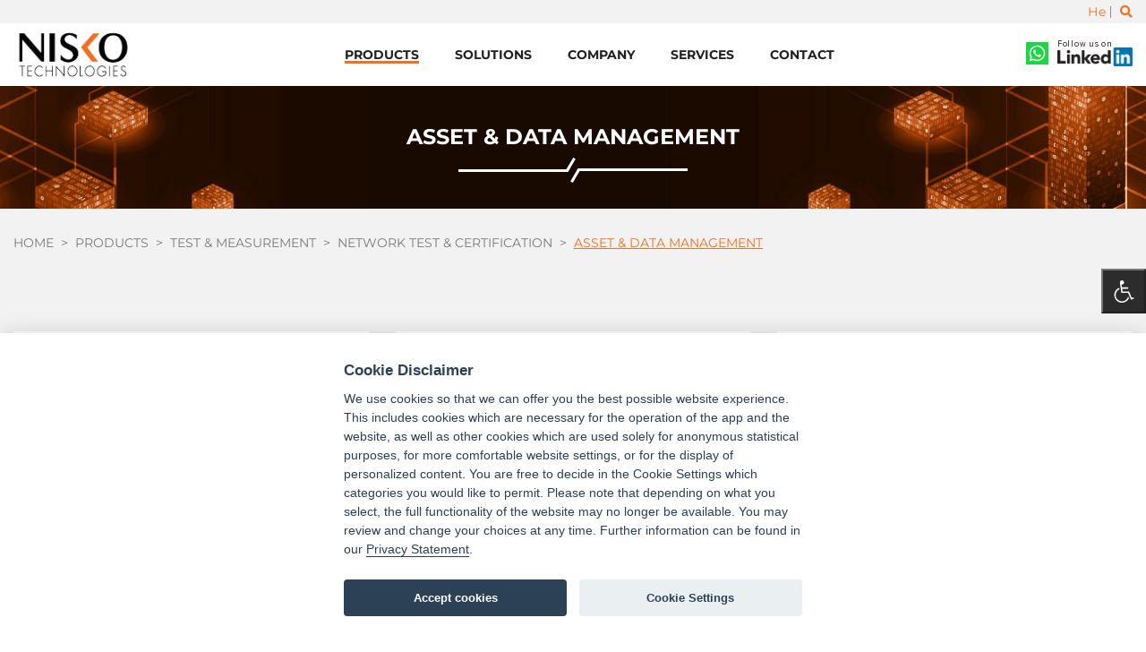

--- FILE ---
content_type: text/html; charset=UTF-8
request_url: https://nisko-tech.com/products/asset-data-management/
body_size: 209580
content:
<!DOCTYPE html>

<html lang="en-US">

<head>
    <title>Asset &amp; Data Management - Nisko</title>
<link data-rocket-prefetch href="https://www.google-analytics.com" rel="dns-prefetch">
<link data-rocket-prefetch href="https://www.googletagmanager.com" rel="dns-prefetch">
<link data-rocket-prefetch href="https://www.gstatic.com" rel="dns-prefetch">
<link data-rocket-prefetch href="https://static.addtoany.com" rel="dns-prefetch">
<link data-rocket-prefetch href="https://www.google.com" rel="dns-prefetch">
<style id="wpr-usedcss">img:is([sizes=auto i],[sizes^="auto," i]){contain-intrinsic-size:3000px 1500px}#accessibility-btn,.accessibility-menu{box-sizing:border-box;position:fixed;top:calc(50% - 60px)}.accessibility-menu ul li:before{display:none}#accessibility-btn:focus,.accessibility-menu ul li:focus,.keyboard-nav :focus{outline:#c00 dashed 2px!important}#accessibility-btn svg,.accessibility-menu svg,.accessibility-menu ul li p{vertical-align:middle}#accessibility-btn{background:#2c2c2c;color:#fff;cursor:pointer;display:block!important;height:50px;line-height:12px;padding:0;right:0;text-align:center;-webkit-transition:.4s;-moz-transition:.4s;-ms-transition:.4s;-o-transition:.4s;transition:.4s;width:50px;z-index:9999}#accessibility-btn svg{height:25px;width:25px}#accessibility-btn.open{right:300px}[dir=rtl] #accessibility-btn.open{left:300px;right:auto}.accessibility-menu{background:#f5f5f5;box-shadow:0;font-size:16px;display:none;padding:5px;right:-300px;-webkit-transition:.4s;-moz-transition:.4s;-ms-transition:.4s;-o-transition:.4s;transition:.4s;width:300px;z-index:99999}[dir=rtl] .accessibility-menu{left:-300px;right:auto}.accessibility-menu.open{box-shadow:0 0 20px rgba(0,0,0,.2);display:block!important;right:0}[dir=rtl] #accessibility-btn,[dir=rtl] .accessibility-menu.open{left:0;right:auto}.accessibility-menu #close-acc_menu{background:#f0f0f0;border:1px solid #000;color:#000;height:30px;line-height:10px;padding:0;width:30px}.accessibility-menu #close-acc_menu:hover{color:#1568e4}.accessibility-menu #close-acc_menu svg{height:20px;width:20px}.accessibility-menu ul{list-style:none;margin:0;padding:0;width:100%}.accessibility-menu ul li{background:#fff;box-sizing:border-box;color:#111;cursor:pointer;margin-bottom:5px;padding:1vh;text-align:right;width:100%}.accessibility-menu ul li.contrast a,.accessibility-menu ul li:not(.contrast){display:block;text-align:left;text-decoration:none}[dir=rtl] .accessibility-menu ul li.contrast a,[dir=rtl] .accessibility-menu ul li:not(.contrast){text-align:right}.accessibility-menu ul li.active,.accessibility-menu ul li:hover{background:#1568e4;color:#fff}.accessibility-menu ul li.active:hover{background:#3aa9e6}.accessibility-menu ul li svg{height:26px;margin-left:5px;width:26px}.accessibility-menu ul li a,.accessibility-menu ul li p{font-size:16px;margin-bottom:0;margin-top:3px;color:#000}.accessibility-menu ul li.active a,.accessibility-menu ul li.active p,.accessibility-menu ul li:hover a,.accessibility-menu ul li:hover p{color:#fff}.accessibility-menu ul li p{display:inline-block}.access-link a img{box-sizing:border-box!important;border:1px solid #ff0!important;background:#000}.access-link a,.access-link a *{background:#000;color:#ff0!important;text-decoration:underline!important}.inverted{filter:invert(100%)!important}.readable{font-family:Arial,sans-serif!important}.greyscale{-webkit-filter:grayscale(100%);filter:grayscale(100%)}@media screen and (max-width:991px){#accessibility-btn,.accessibility-menu{top:calc(50% - 50px)}#accessibility-btn{height:40px;line-height:10px;width:40px}#accessibility-btn svg{height:20px;width:20px}}:where(.wp-block-button__link){border-radius:9999px;box-shadow:none;padding:calc(.667em + 2px) calc(1.333em + 2px);text-decoration:none}:root :where(.wp-block-button .wp-block-button__link.is-style-outline),:root :where(.wp-block-button.is-style-outline>.wp-block-button__link){border:2px solid;padding:.667em 1.333em}:root :where(.wp-block-button .wp-block-button__link.is-style-outline:not(.has-text-color)),:root :where(.wp-block-button.is-style-outline>.wp-block-button__link:not(.has-text-color)){color:currentColor}:root :where(.wp-block-button .wp-block-button__link.is-style-outline:not(.has-background)),:root :where(.wp-block-button.is-style-outline>.wp-block-button__link:not(.has-background)){background-color:initial;background-image:none}:where(.wp-block-calendar table:not(.has-background) th){background:#ddd}:where(.wp-block-columns){margin-bottom:1.75em}:where(.wp-block-columns.has-background){padding:1.25em 2.375em}:where(.wp-block-post-comments input[type=submit]){border:none}:where(.wp-block-cover-image:not(.has-text-color)),:where(.wp-block-cover:not(.has-text-color)){color:#fff}:where(.wp-block-cover-image.is-light:not(.has-text-color)),:where(.wp-block-cover.is-light:not(.has-text-color)){color:#000}:root :where(.wp-block-cover h1:not(.has-text-color)),:root :where(.wp-block-cover h2:not(.has-text-color)),:root :where(.wp-block-cover h3:not(.has-text-color)),:root :where(.wp-block-cover h4:not(.has-text-color)),:root :where(.wp-block-cover h5:not(.has-text-color)),:root :where(.wp-block-cover h6:not(.has-text-color)),:root :where(.wp-block-cover p:not(.has-text-color)){color:inherit}:where(.wp-block-file){margin-bottom:1.5em}:where(.wp-block-file__button){border-radius:2em;display:inline-block;padding:.5em 1em}:where(.wp-block-file__button):is(a):active,:where(.wp-block-file__button):is(a):focus,:where(.wp-block-file__button):is(a):hover,:where(.wp-block-file__button):is(a):visited{box-shadow:none;color:#fff;opacity:.85;text-decoration:none}:where(.wp-block-group.wp-block-group-is-layout-constrained){position:relative}:root :where(.wp-block-image.is-style-rounded img,.wp-block-image .is-style-rounded img){border-radius:9999px}:where(.wp-block-latest-comments:not([style*=line-height] .wp-block-latest-comments__comment)){line-height:1.1}:where(.wp-block-latest-comments:not([style*=line-height] .wp-block-latest-comments__comment-excerpt p)){line-height:1.8}:root :where(.wp-block-latest-posts.is-grid){padding:0}:root :where(.wp-block-latest-posts.wp-block-latest-posts__list){padding-left:0}ul{box-sizing:border-box}:root :where(.wp-block-list.has-background){padding:1.25em 2.375em}:where(.wp-block-navigation.has-background .wp-block-navigation-item a:not(.wp-element-button)),:where(.wp-block-navigation.has-background .wp-block-navigation-submenu a:not(.wp-element-button)){padding:.5em 1em}:where(.wp-block-navigation .wp-block-navigation__submenu-container .wp-block-navigation-item a:not(.wp-element-button)),:where(.wp-block-navigation .wp-block-navigation__submenu-container .wp-block-navigation-submenu a:not(.wp-element-button)),:where(.wp-block-navigation .wp-block-navigation__submenu-container .wp-block-navigation-submenu button.wp-block-navigation-item__content),:where(.wp-block-navigation .wp-block-navigation__submenu-container .wp-block-pages-list__item button.wp-block-navigation-item__content){padding:.5em 1em}:root :where(p.has-background){padding:1.25em 2.375em}:where(p.has-text-color:not(.has-link-color)) a{color:inherit}:where(.wp-block-post-comments-form) input:not([type=submit]),:where(.wp-block-post-comments-form) textarea{border:1px solid #949494;font-family:inherit;font-size:1em}:where(.wp-block-post-comments-form) input:where(:not([type=submit]):not([type=checkbox])),:where(.wp-block-post-comments-form) textarea{padding:calc(.667em + 2px)}:where(.wp-block-post-excerpt){box-sizing:border-box;margin-bottom:var(--wp--style--block-gap);margin-top:var(--wp--style--block-gap)}:where(.wp-block-preformatted.has-background){padding:1.25em 2.375em}:where(.wp-block-search__button){border:1px solid #ccc;padding:6px 10px}:where(.wp-block-search__input){font-family:inherit;font-size:inherit;font-style:inherit;font-weight:inherit;letter-spacing:inherit;line-height:inherit;text-transform:inherit}:where(.wp-block-search__button-inside .wp-block-search__inside-wrapper){border:1px solid #949494;box-sizing:border-box;padding:4px}:where(.wp-block-search__button-inside .wp-block-search__inside-wrapper) .wp-block-search__input{border:none;border-radius:0;padding:0 4px}:where(.wp-block-search__button-inside .wp-block-search__inside-wrapper) .wp-block-search__input:focus{outline:0}:where(.wp-block-search__button-inside .wp-block-search__inside-wrapper) :where(.wp-block-search__button){padding:4px 8px}:root :where(.wp-block-separator.is-style-dots){height:auto;line-height:1;text-align:center}:root :where(.wp-block-separator.is-style-dots):before{color:currentColor;content:"···";font-family:serif;font-size:1.5em;letter-spacing:2em;padding-left:2em}:root :where(.wp-block-site-logo.is-style-rounded){border-radius:9999px}:where(.wp-block-social-links:not(.is-style-logos-only)) .wp-social-link{background-color:#f0f0f0;color:#444}:where(.wp-block-social-links:not(.is-style-logos-only)) .wp-social-link-amazon{background-color:#f90;color:#fff}:where(.wp-block-social-links:not(.is-style-logos-only)) .wp-social-link-bandcamp{background-color:#1ea0c3;color:#fff}:where(.wp-block-social-links:not(.is-style-logos-only)) .wp-social-link-behance{background-color:#0757fe;color:#fff}:where(.wp-block-social-links:not(.is-style-logos-only)) .wp-social-link-bluesky{background-color:#0a7aff;color:#fff}:where(.wp-block-social-links:not(.is-style-logos-only)) .wp-social-link-codepen{background-color:#1e1f26;color:#fff}:where(.wp-block-social-links:not(.is-style-logos-only)) .wp-social-link-deviantart{background-color:#02e49b;color:#fff}:where(.wp-block-social-links:not(.is-style-logos-only)) .wp-social-link-discord{background-color:#5865f2;color:#fff}:where(.wp-block-social-links:not(.is-style-logos-only)) .wp-social-link-dribbble{background-color:#e94c89;color:#fff}:where(.wp-block-social-links:not(.is-style-logos-only)) .wp-social-link-dropbox{background-color:#4280ff;color:#fff}:where(.wp-block-social-links:not(.is-style-logos-only)) .wp-social-link-etsy{background-color:#f45800;color:#fff}:where(.wp-block-social-links:not(.is-style-logos-only)) .wp-social-link-facebook{background-color:#0866ff;color:#fff}:where(.wp-block-social-links:not(.is-style-logos-only)) .wp-social-link-fivehundredpx{background-color:#000;color:#fff}:where(.wp-block-social-links:not(.is-style-logos-only)) .wp-social-link-flickr{background-color:#0461dd;color:#fff}:where(.wp-block-social-links:not(.is-style-logos-only)) .wp-social-link-foursquare{background-color:#e65678;color:#fff}:where(.wp-block-social-links:not(.is-style-logos-only)) .wp-social-link-github{background-color:#24292d;color:#fff}:where(.wp-block-social-links:not(.is-style-logos-only)) .wp-social-link-goodreads{background-color:#eceadd;color:#382110}:where(.wp-block-social-links:not(.is-style-logos-only)) .wp-social-link-google{background-color:#ea4434;color:#fff}:where(.wp-block-social-links:not(.is-style-logos-only)) .wp-social-link-gravatar{background-color:#1d4fc4;color:#fff}:where(.wp-block-social-links:not(.is-style-logos-only)) .wp-social-link-instagram{background-color:#f00075;color:#fff}:where(.wp-block-social-links:not(.is-style-logos-only)) .wp-social-link-lastfm{background-color:#e21b24;color:#fff}:where(.wp-block-social-links:not(.is-style-logos-only)) .wp-social-link-linkedin{background-color:#0d66c2;color:#fff}:where(.wp-block-social-links:not(.is-style-logos-only)) .wp-social-link-mastodon{background-color:#3288d4;color:#fff}:where(.wp-block-social-links:not(.is-style-logos-only)) .wp-social-link-medium{background-color:#000;color:#fff}:where(.wp-block-social-links:not(.is-style-logos-only)) .wp-social-link-meetup{background-color:#f6405f;color:#fff}:where(.wp-block-social-links:not(.is-style-logos-only)) .wp-social-link-patreon{background-color:#000;color:#fff}:where(.wp-block-social-links:not(.is-style-logos-only)) .wp-social-link-pinterest{background-color:#e60122;color:#fff}:where(.wp-block-social-links:not(.is-style-logos-only)) .wp-social-link-pocket{background-color:#ef4155;color:#fff}:where(.wp-block-social-links:not(.is-style-logos-only)) .wp-social-link-reddit{background-color:#ff4500;color:#fff}:where(.wp-block-social-links:not(.is-style-logos-only)) .wp-social-link-skype{background-color:#0478d7;color:#fff}:where(.wp-block-social-links:not(.is-style-logos-only)) .wp-social-link-snapchat{background-color:#fefc00;color:#fff;stroke:#000}:where(.wp-block-social-links:not(.is-style-logos-only)) .wp-social-link-soundcloud{background-color:#ff5600;color:#fff}:where(.wp-block-social-links:not(.is-style-logos-only)) .wp-social-link-spotify{background-color:#1bd760;color:#fff}:where(.wp-block-social-links:not(.is-style-logos-only)) .wp-social-link-telegram{background-color:#2aabee;color:#fff}:where(.wp-block-social-links:not(.is-style-logos-only)) .wp-social-link-threads{background-color:#000;color:#fff}:where(.wp-block-social-links:not(.is-style-logos-only)) .wp-social-link-tiktok{background-color:#000;color:#fff}:where(.wp-block-social-links:not(.is-style-logos-only)) .wp-social-link-tumblr{background-color:#011835;color:#fff}:where(.wp-block-social-links:not(.is-style-logos-only)) .wp-social-link-twitch{background-color:#6440a4;color:#fff}:where(.wp-block-social-links:not(.is-style-logos-only)) .wp-social-link-twitter{background-color:#1da1f2;color:#fff}:where(.wp-block-social-links:not(.is-style-logos-only)) .wp-social-link-vimeo{background-color:#1eb7ea;color:#fff}:where(.wp-block-social-links:not(.is-style-logos-only)) .wp-social-link-vk{background-color:#4680c2;color:#fff}:where(.wp-block-social-links:not(.is-style-logos-only)) .wp-social-link-wordpress{background-color:#3499cd;color:#fff}:where(.wp-block-social-links:not(.is-style-logos-only)) .wp-social-link-whatsapp{background-color:#25d366;color:#fff}:where(.wp-block-social-links:not(.is-style-logos-only)) .wp-social-link-x{background-color:#000;color:#fff}:where(.wp-block-social-links:not(.is-style-logos-only)) .wp-social-link-yelp{background-color:#d32422;color:#fff}:where(.wp-block-social-links:not(.is-style-logos-only)) .wp-social-link-youtube{background-color:red;color:#fff}:where(.wp-block-social-links.is-style-logos-only) .wp-social-link{background:0 0}:where(.wp-block-social-links.is-style-logos-only) .wp-social-link svg{height:1.25em;width:1.25em}:where(.wp-block-social-links.is-style-logos-only) .wp-social-link-amazon{color:#f90}:where(.wp-block-social-links.is-style-logos-only) .wp-social-link-bandcamp{color:#1ea0c3}:where(.wp-block-social-links.is-style-logos-only) .wp-social-link-behance{color:#0757fe}:where(.wp-block-social-links.is-style-logos-only) .wp-social-link-bluesky{color:#0a7aff}:where(.wp-block-social-links.is-style-logos-only) .wp-social-link-codepen{color:#1e1f26}:where(.wp-block-social-links.is-style-logos-only) .wp-social-link-deviantart{color:#02e49b}:where(.wp-block-social-links.is-style-logos-only) .wp-social-link-discord{color:#5865f2}:where(.wp-block-social-links.is-style-logos-only) .wp-social-link-dribbble{color:#e94c89}:where(.wp-block-social-links.is-style-logos-only) .wp-social-link-dropbox{color:#4280ff}:where(.wp-block-social-links.is-style-logos-only) .wp-social-link-etsy{color:#f45800}:where(.wp-block-social-links.is-style-logos-only) .wp-social-link-facebook{color:#0866ff}:where(.wp-block-social-links.is-style-logos-only) .wp-social-link-fivehundredpx{color:#000}:where(.wp-block-social-links.is-style-logos-only) .wp-social-link-flickr{color:#0461dd}:where(.wp-block-social-links.is-style-logos-only) .wp-social-link-foursquare{color:#e65678}:where(.wp-block-social-links.is-style-logos-only) .wp-social-link-github{color:#24292d}:where(.wp-block-social-links.is-style-logos-only) .wp-social-link-goodreads{color:#382110}:where(.wp-block-social-links.is-style-logos-only) .wp-social-link-google{color:#ea4434}:where(.wp-block-social-links.is-style-logos-only) .wp-social-link-gravatar{color:#1d4fc4}:where(.wp-block-social-links.is-style-logos-only) .wp-social-link-instagram{color:#f00075}:where(.wp-block-social-links.is-style-logos-only) .wp-social-link-lastfm{color:#e21b24}:where(.wp-block-social-links.is-style-logos-only) .wp-social-link-linkedin{color:#0d66c2}:where(.wp-block-social-links.is-style-logos-only) .wp-social-link-mastodon{color:#3288d4}:where(.wp-block-social-links.is-style-logos-only) .wp-social-link-medium{color:#000}:where(.wp-block-social-links.is-style-logos-only) .wp-social-link-meetup{color:#f6405f}:where(.wp-block-social-links.is-style-logos-only) .wp-social-link-patreon{color:#000}:where(.wp-block-social-links.is-style-logos-only) .wp-social-link-pinterest{color:#e60122}:where(.wp-block-social-links.is-style-logos-only) .wp-social-link-pocket{color:#ef4155}:where(.wp-block-social-links.is-style-logos-only) .wp-social-link-reddit{color:#ff4500}:where(.wp-block-social-links.is-style-logos-only) .wp-social-link-skype{color:#0478d7}:where(.wp-block-social-links.is-style-logos-only) .wp-social-link-snapchat{color:#fff;stroke:#000}:where(.wp-block-social-links.is-style-logos-only) .wp-social-link-soundcloud{color:#ff5600}:where(.wp-block-social-links.is-style-logos-only) .wp-social-link-spotify{color:#1bd760}:where(.wp-block-social-links.is-style-logos-only) .wp-social-link-telegram{color:#2aabee}:where(.wp-block-social-links.is-style-logos-only) .wp-social-link-threads{color:#000}:where(.wp-block-social-links.is-style-logos-only) .wp-social-link-tiktok{color:#000}:where(.wp-block-social-links.is-style-logos-only) .wp-social-link-tumblr{color:#011835}:where(.wp-block-social-links.is-style-logos-only) .wp-social-link-twitch{color:#6440a4}:where(.wp-block-social-links.is-style-logos-only) .wp-social-link-twitter{color:#1da1f2}:where(.wp-block-social-links.is-style-logos-only) .wp-social-link-vimeo{color:#1eb7ea}:where(.wp-block-social-links.is-style-logos-only) .wp-social-link-vk{color:#4680c2}:where(.wp-block-social-links.is-style-logos-only) .wp-social-link-whatsapp{color:#25d366}:where(.wp-block-social-links.is-style-logos-only) .wp-social-link-wordpress{color:#3499cd}:where(.wp-block-social-links.is-style-logos-only) .wp-social-link-x{color:#000}:where(.wp-block-social-links.is-style-logos-only) .wp-social-link-yelp{color:#d32422}:where(.wp-block-social-links.is-style-logos-only) .wp-social-link-youtube{color:red}:root :where(.wp-block-social-links .wp-social-link a){padding:.25em}:root :where(.wp-block-social-links.is-style-logos-only .wp-social-link a){padding:0}:root :where(.wp-block-social-links.is-style-pill-shape .wp-social-link a){padding-left:.6666666667em;padding-right:.6666666667em}:root :where(.wp-block-tag-cloud.is-style-outline){display:flex;flex-wrap:wrap;gap:1ch}:root :where(.wp-block-tag-cloud.is-style-outline a){border:1px solid;font-size:unset!important;margin-right:0;padding:1ch 2ch;text-decoration:none!important}:root :where(.wp-block-table-of-contents){box-sizing:border-box}:where(.wp-block-term-description){box-sizing:border-box;margin-bottom:var(--wp--style--block-gap);margin-top:var(--wp--style--block-gap)}:where(pre.wp-block-verse){font-family:inherit}:root{--wp--preset--font-size--normal:16px;--wp--preset--font-size--huge:42px}html :where(.has-border-color){border-style:solid}html :where([style*=border-top-color]){border-top-style:solid}html :where([style*=border-right-color]){border-right-style:solid}html :where([style*=border-bottom-color]){border-bottom-style:solid}html :where([style*=border-left-color]){border-left-style:solid}html :where([style*=border-width]){border-style:solid}html :where([style*=border-top-width]){border-top-style:solid}html :where([style*=border-right-width]){border-right-style:solid}html :where([style*=border-bottom-width]){border-bottom-style:solid}html :where([style*=border-left-width]){border-left-style:solid}html :where(img[class*=wp-image-]){height:auto;max-width:100%}:where(figure){margin:0 0 1em}html :where(.is-position-sticky){--wp-admin--admin-bar--position-offset:var(--wp-admin--admin-bar--height,0px)}@media screen and (max-width:600px){html :where(.is-position-sticky){--wp-admin--admin-bar--position-offset:0px}}:root{--cc-bg:#fff;--cc-text:#2d4156;--cc-btn-primary-bg:#2d4156;--cc-btn-primary-text:var(--cc-bg);--cc-btn-primary-hover-bg:#1d2e38;--cc-btn-secondary-bg:#eaeff2;--cc-btn-secondary-text:var(--cc-text);--cc-btn-secondary-hover-bg:#d8e0e6;--cc-toggle-bg-off:#919ea6;--cc-toggle-bg-on:var(--cc-btn-primary-bg);--cc-toggle-bg-readonly:#d5dee2;--cc-toggle-knob-bg:#fff;--cc-toggle-knob-icon-color:#ecf2fa;--cc-block-text:var(--cc-text);--cc-cookie-category-block-bg:#f0f4f7;--cc-cookie-category-block-bg-hover:#e9eff4;--cc-section-border:#f1f3f5;--cc-cookie-table-border:#e9edf2;--cc-overlay-bg:rgba(4, 6, 8, .85);--cc-webkit-scrollbar-bg:#cfd5db;--cc-webkit-scrollbar-bg-hover:#9199a0}.cc_div *,.cc_div :after,.cc_div :before{-webkit-box-sizing:border-box;box-sizing:border-box;float:none;font-style:inherit;font-variant:normal;font-weight:inherit;font-family:inherit;line-height:1.2;font-size:1em;transition:none;animation:none;margin:0;padding:0;text-transform:none;letter-spacing:unset;color:inherit;background:0 0;border:none;box-shadow:none;text-decoration:none;text-align:left;visibility:unset}.cc_div{font-size:16px;font-weight:400;font-family:-apple-system,BlinkMacSystemFont,"Segoe UI",Roboto,Helvetica,Arial,sans-serif,"Apple Color Emoji","Segoe UI Emoji","Segoe UI Symbol";-webkit-font-smoothing:antialiased;-moz-osx-font-smoothing:grayscale;text-rendering:optimizeLegibility;color:#2d4156;color:var(--cc-text)}#c-ttl,#s-bl td:before,#s-ttl,.cc_div .b-tl,.cc_div .c-bn{font-weight:600}#cm,#s-bl .act .b-acc,#s-inr,.cc_div .b-tl,.cc_div .c-bl{border-radius:.35em}#s-bl .act .b-acc{border-top-left-radius:0;border-top-right-radius:0}.cc_div a,.cc_div button,.cc_div input{-webkit-appearance:none;-moz-appearance:none;appearance:none}.cc_div a{border-bottom:1px solid}.cc_div a:hover{text-decoration:none;border-color:transparent}#cm-ov,#cs-ov,.c--anim #cm,.c--anim #s-cnt,.c--anim #s-inr{transition:visibility .25s linear,opacity .25s ease,transform .25s ease!important}.c--anim .c-bn{transition:background-color .25s ease!important}.c--anim #cm.bar.slide,.c--anim .bar.slide #s-inr{transition:visibility .4s ease,opacity .4s ease,transform .4s ease!important}.c--anim #cm.bar.slide+#cm-ov,.c--anim .bar.slide+#cs-ov{transition:visibility .4s ease,opacity .4s ease,transform .4s ease!important}#cm.bar.slide,.cc_div .bar.slide #s-inr{transform:translateX(100%);opacity:1}#cm.bar.top.slide,.cc_div .bar.left.slide #s-inr{transform:translateX(-100%);opacity:1}#cm.slide,.cc_div .slide #s-inr{transform:translateY(1.6em)}#cm.top.slide{transform:translateY(-1.6em)}#cm.bar.slide{transform:translateY(100%)}#cm.bar.top.slide{transform:translateY(-100%)}.show--consent .c--anim #cm,.show--consent .c--anim #cm.bar,.show--settings .c--anim #s-inr,.show--settings .c--anim .bar.slide #s-inr{opacity:1;transform:scale(1);visibility:visible!important}.show--consent .c--anim #cm.box.middle,.show--consent .c--anim #cm.cloud.middle{transform:scale(1) translateY(-50%)}.show--settings .c--anim #s-cnt{visibility:visible!important}.force--consent.show--consent .c--anim #cm-ov,.show--settings .c--anim #cs-ov{visibility:visible!important;opacity:1!important}#cm{font-family:inherit;padding:1.1em 1.8em 1.4em;position:fixed;z-index:1;background:#fff;background:var(--cc-bg);max-width:24.2em;width:100%;bottom:1.25em;right:1.25em;box-shadow:0 .625em 1.875em #000;box-shadow:0 .625em 1.875em rgba(2,2,3,.28);opacity:0;visibility:hidden;transform:scale(.95);line-height:initial}#cc_div #cm{display:block!important}#c-ttl{margin-bottom:.7em;font-size:1.05em}.cloud #c-ttl{margin-top:-.15em}#c-txt{font-size:.9em;line-height:1.5em}.cc_div #c-bns{display:flex;justify-content:space-between;margin-top:1.4em}.cc_div .c-bn{color:#40505a;color:var(--cc-btn-secondary-text);background:#e5ebef;background:var(--cc-btn-secondary-bg);padding:1em 1.7em;display:inline-block;cursor:pointer;font-size:.82em;-moz-user-select:none;-khtml-user-select:none;-webkit-user-select:none;-o-user-select:none;user-select:none;text-align:center;border-radius:4px;flex:1}#c-bns button+button,#s-c-bn,#s-cnt button+button{float:right;margin-left:1em}#s-cnt #s-rall-bn{float:none}#cm .c_link:active,#cm .c_link:hover,#s-c-bn:active,#s-c-bn:hover,#s-cnt button+button:active,#s-cnt button+button:hover{background:#d8e0e6;background:var(--cc-btn-secondary-hover-bg)}#s-cnt{position:fixed;top:0;left:0;width:100%;z-index:101;display:table;height:100%;visibility:hidden}#s-bl{outline:0}#s-bl .title{margin-top:1.4em}#s-bl .title:first-child{margin-top:0}#s-bl .b-bn{margin-top:0}#s-bl .b-acc .p{margin-top:0;padding:1em}#s-cnt .b-bn .b-tl{display:block;font-family:inherit;font-size:.95em;width:100%;position:relative;padding:1.3em 6.4em 1.3em 2.7em;background:0 0;transition:background-color .25s ease}#s-cnt .b-bn .b-tl.exp{cursor:pointer}#s-cnt .act .b-bn .b-tl{border-bottom-right-radius:0;border-bottom-left-radius:0}#s-cnt .b-bn .b-tl:active,#s-cnt .b-bn .b-tl:hover{background:#e9eff4;background:var(--cc-cookie-category-block-bg-hover)}#s-bl .b-bn{position:relative}#s-bl .c-bl{padding:1em;margin-bottom:.5em;border:1px solid #f1f3f5;border-color:var(--cc-section-border);transition:background-color .25s ease}#s-bl .c-bl:hover{background:#f0f4f7;background:var(--cc-cookie-category-block-bg)}#s-bl .c-bl:last-child{margin-bottom:.5em}#s-bl .c-bl:first-child{transition:none;padding:0;margin-top:0;border:none;margin-bottom:2em}#s-bl .c-bl:not(.b-ex):first-child:hover{background:0 0;background:unset}#s-bl .c-bl.b-ex{padding:0;border:none;background:#f0f4f7;background:var(--cc-cookie-category-block-bg);transition:none}#s-bl .c-bl.b-ex+.c-bl{margin-top:2em}#s-bl .c-bl.b-ex+.c-bl.b-ex{margin-top:0}#s-bl .c-bl.b-ex:first-child{margin-bottom:1em}#s-bl .c-bl.b-ex:first-child{margin-bottom:.5em}#s-bl .b-acc{max-height:0;overflow:hidden;padding-top:0;margin-bottom:0;display:none}#s-bl .act .b-acc{max-height:100%;display:block;overflow:hidden}#s-cnt .p{font-size:.9em;line-height:1.5em;margin-top:.85em;color:#2d4156;color:var(--cc-block-text)}.cc_div .b-tg .c-tgl:disabled{cursor:not-allowed}#c-vln{display:table-cell;vertical-align:middle;position:relative}#cs{padding:0 1.7em;width:100%;position:fixed;left:0;right:0;top:0;bottom:0;height:100%}#s-inr{height:100%;position:relative;max-width:45em;margin:0 auto;transform:scale(.96);opacity:0;padding-top:4.75em;padding-bottom:4.75em;position:relative;height:100%;overflow:hidden;visibility:hidden;box-shadow:rgba(3,6,9,.26) 0 13px 27px -5px}#s-bns,#s-hdr,#s-inr{background:#fff;background:var(--cc-bg)}#s-bl{overflow-y:auto;overflow-y:overlay;overflow-x:hidden;height:100%;padding:1.3em 2.1em;display:block;width:100%}#s-bns{position:relative;bottom:0;left:0;right:0;padding:1em 2.1em;border-top:1px solid #f1f3f5;border-color:var(--cc-section-border);height:4.75em}#c-bns button:first-child,#s-bns button:first-child{color:#fff;color:var(--cc-btn-primary-text);background:#253b48;background:var(--cc-btn-primary-bg)}#c-bns.swap button:first-child{color:#40505a;color:var(--cc-btn-secondary-text);background:#e5ebef;background:var(--cc-btn-secondary-bg)}#c-bns.swap button:last-child{color:#fff;color:var(--cc-btn-primary-text);background:#253b48;background:var(--cc-btn-primary-bg)}.cc_div .b-tg .c-tgl:checked~.c-tg{background:#253b48;background:var(--cc-toggle-bg-on)}#c-bns button:first-child:active,#c-bns button:first-child:hover,#c-bns.swap button:last-child:active,#c-bns.swap button:last-child:hover,#s-bns button:first-child:active,#s-bns button:first-child:hover{background:#1d2e38;background:var(--cc-btn-primary-hover-bg)}#c-bns.swap button:first-child:active,#c-bns.swap button:first-child:hover{background:#d8e0e6;background:var(--cc-btn-secondary-hover-bg)}#s-hdr{position:absolute;top:0;width:100%;display:table;padding:0 2.1em;height:4.75em;vertical-align:middle;z-index:2;border-bottom:1px solid #f1f3f5;border-color:var(--cc-section-border)}#s-ttl{display:table-cell;vertical-align:middle;font-size:1em}#s-c-bn{padding:0;width:1.7em;height:1.7em;font-size:1.45em;margin:0;font-weight:initial;position:relative}#s-c-bnc{display:table-cell;vertical-align:middle}.cc_div span.t-lb{position:absolute;top:0;z-index:-1;opacity:0;pointer-events:none;overflow:hidden}#c-s-in{position:relative;transform:translateY(-50%);top:50%;height:100%;height:calc(100% - 2.5em);max-height:37.5em}@media screen and (min-width:688px){#s-bl::-webkit-scrollbar{width:.9em;height:100%;background:0 0;border-radius:0 .25em .25em 0}#s-bl::-webkit-scrollbar-thumb{border:.25em solid var(--cc-bg);background:#cfd5db;background:var(--cc-webkit-scrollbar-bg);border-radius:100em}#s-bl::-webkit-scrollbar-thumb:hover{background:#9199a0;background:var(--cc-webkit-scrollbar-bg-hover)}#s-bl::-webkit-scrollbar-button{width:10px;height:5px}}.cc_div .b-tg{position:absolute;right:0;top:0;bottom:0;display:inline-block;margin:auto;right:1.2em;cursor:pointer;-webkit-user-select:none;-moz-user-select:none;-ms-user-select:none;user-select:none;vertical-align:middle}.cc_div .b-tg .c-tgl{position:absolute;cursor:pointer;display:block;top:0;left:0;margin:0;border:0}.cc_div .b-tg .c-tg{position:absolute;background:#919ea6;background:var(--cc-toggle-bg-off);transition:background-color .25s ease,box-shadow .25s ease;pointer-events:none}.cc_div .b-tg,.cc_div .b-tg .c-tg,.cc_div .b-tg .c-tgl,.cc_div span.t-lb{width:3.4em;height:1.5em;border-radius:4em}.cc_div .b-tg .c-tg:after{content:"";position:relative;display:block;left:.125em;top:.125em;width:1.25em;height:1.25em;border:none;box-sizing:content-box;background:#fff;background:var(--cc-toggle-knob-bg);box-shadow:0 1px 2px rgba(24,32,35,.36);transition:transform .25s ease;border-radius:100%}.cc_div .b-tg .c-tgl:checked~.c-tg:after{transform:translateX(1.9em)}#s-bl table,#s-bl td,#s-bl th{border:none}#s-bl tbody tr{transition:background-color .25s ease}#s-bl tbody tr:hover{background:#e9eff4;background:var(--cc-cookie-category-block-bg-hover)}#s-bl table{text-align:left;border-collapse:collapse;width:100%;padding:0;margin:0;overflow:hidden}#s-bl td,#s-bl th{padding:.8em .625em;text-align:left;vertical-align:top;font-size:.8em;padding-left:1.2em}#s-bl th{font-family:inherit;padding:1.2em}#s-bl thead tr:first-child{border-bottom:1px solid #e9edf2;border-color:var(--cc-cookie-table-border)}.force--consent #cs,.force--consent #s-cnt{width:100vw}#cm-ov,#cs-ov{position:fixed;left:0;right:0;top:0;bottom:0;visibility:hidden;opacity:0;background:#070707;background:rgba(4,6,8,.85);background:var(--cc-overlay-bg);display:none;transition:none}.c--anim #cs-ov,.force--consent .c--anim #cm-ov,.force--consent.show--consent #cm-ov,.show--settings #cs-ov{display:block}#cs-ov{z-index:2}.force--consent .cc_div{position:fixed;top:0;left:0;bottom:0;width:100%;width:100vw;visibility:hidden;transition:visibility .25s linear}.force--consent.show--consent .c--anim .cc_div,.force--consent.show--settings .c--anim .cc_div{visibility:visible}.force--consent #cm{position:absolute}.force--consent #cm.bar{width:100vw;max-width:100vw}html.force--consent.show--consent{overflow-y:hidden!important}html.force--consent.show--consent,html.force--consent.show--consent body{height:auto!important;overflow-x:hidden!important}.cc_div .act .b-bn .exp::before,.cc_div .b-bn .exp::before{border:solid #2d4156;border-color:var(--cc-btn-secondary-text);border-width:0 2px 2px 0;padding:.2em;display:inline-block;position:absolute;content:'';margin-right:15px;position:absolute;transform:translateY(-50%) rotate(45deg);left:1.2em;top:50%}.cc_div .act .b-bn .b-tl::before{transform:translateY(-20%) rotate(225deg)}.cc_div .on-i::before{border:solid #fff;border-color:var(--cc-toggle-knob-icon-color);border-width:0 2px 2px 0;padding:.1em;display:inline-block;padding-bottom:.45em;content:'';margin:0 auto;transform:rotate(45deg);top:.37em;left:.75em;position:absolute}#s-c-bn::after,#s-c-bn::before{content:'';position:absolute;left:.82em;top:.58em;height:.6em;width:1.5px;background:#444d53;background:var(--cc-btn-secondary-text);transform:rotate(45deg);border-radius:1em;margin:0 auto}#s-c-bn::after{transform:rotate(-45deg)}.cc_div .off-i,.cc_div .on-i{height:100%;width:50%;position:absolute;right:0;display:block;text-align:center;transition:opacity .15s ease}.cc_div .on-i{left:0;opacity:0}.cc_div .off-i::after,.cc_div .off-i::before{right:.8em;top:.42em;content:' ';height:.7em;width:.09375em;display:block;background:#cdd6dc;background:var(--cc-toggle-knob-icon-color);margin:0 auto;position:absolute;transform-origin:center}.cc_div .off-i::before{transform:rotate(45deg)}.cc_div .off-i::after{transform:rotate(-45deg)}.cc_div .b-tg .c-tgl:checked~.c-tg .on-i{opacity:1}.cc_div .b-tg .c-tgl:checked~.c-tg .off-i{opacity:0}#cm.box.middle,#cm.cloud.middle{top:50%;transform:translateY(-37%);bottom:auto}#cm.box.middle.zoom,#cm.cloud.middle.zoom{transform:scale(.95) translateY(-50%)}#cm.cloud{max-width:50em;margin:0 auto;text-align:center;left:1em;right:1em;overflow:hidden;padding:1.3em 2em;width:unset}.cc_div .cloud #c-inr{display:table;width:100%}.cc_div .cloud #c-inr-i{width:70%;display:table-cell;vertical-align:top;padding-right:2.4em}.cc_div .cloud #c-txt{font-size:.85em}.cc_div .cloud #c-bns{min-width:170px;display:table-cell;vertical-align:middle}#cm.cloud .c-bn{margin:.625em 0 0;width:100%}#cm.cloud .c-bn:first-child{margin:0}#cm.cloud.left{margin-right:1.25em}#cm.cloud.right{margin-left:1.25em}#cm.bar{width:100%;max-width:100%;left:0;right:0;bottom:0;border-radius:0;position:fixed;padding:2em}#cm.bar #c-inr{max-width:32em;margin:0 auto}#cm.bar #c-bns{max-width:33.75em}#cm.bar #cs{padding:0}.cc_div .bar #c-s-in{top:0;transform:none;height:100%;max-height:100%}.cc_div .bar #s-bl,.cc_div .bar #s-bns,.cc_div .bar #s-hdr{padding-left:1.6em;padding-right:1.6em}.cc_div .bar #cs{padding:0}.cc_div .bar #s-inr{margin:0;margin-left:auto;margin-right:0;border-radius:0;max-width:32em}.cc_div .bar.left #s-inr{margin-left:0;margin-right:auto}.cc_div .bar #s-bl table,.cc_div .bar #s-bl tbody,.cc_div .bar #s-bl td,.cc_div .bar #s-bl th,.cc_div .bar #s-bl thead,.cc_div .bar #s-bl tr,.cc_div .bar #s-cnt{display:block}.cc_div .bar #s-bl thead tr{position:absolute;top:-9999px;left:-9999px}.cc_div .bar #s-bl tr{border-top:1px solid #e3e7ed;border-color:var(--cc-cookie-table-border)}.cc_div .bar #s-bl td{border:none;position:relative;padding-left:35%}.cc_div .bar #s-bl td:before{position:absolute;left:1em;padding-right:.625em;white-space:nowrap;content:attr(data-column);color:#000;color:var(--cc-text);overflow:hidden;text-overflow:ellipsis}#cm.top{bottom:auto;top:1.25em}#cm.left{right:auto;left:1.25em}#cm.right{left:auto;right:1.25em}#cm.bar.left,#cm.bar.right{left:0;right:0}#cm.bar.top{top:0}@media screen and (max-width:688px){#cm,#cm.cloud,#cm.left,#cm.right{width:auto;max-width:100%;margin:0;padding:1.4em!important;right:1em;left:1em;bottom:1em;display:block}.force--consent #cm,.force--consent #cm.cloud{width:auto;max-width:100vw}#cm.top{top:1em;bottom:auto}#cm.bottom{bottom:1em;top:auto}#cm.bar.bottom{bottom:0}#cm.cloud .c-bn{font-size:.85em}#s-bns,.cc_div .bar #s-bns{padding:1em 1.3em}.cc_div .bar #s-inr{max-width:100%;width:100%}.cc_div .cloud #c-inr-i{padding-right:0}#cs{border-radius:0;padding:0}#c-s-in{max-height:100%;height:100%;top:0;transform:none}.cc_div .b-tg{transform:scale(1.1);right:1.1em}#s-inr{margin:0;padding-bottom:7.9em;border-radius:0}#s-bns{height:7.9em}#s-bl,.cc_div .bar #s-bl{padding:1.3em}#s-hdr,.cc_div .bar #s-hdr{padding:0 1.3em}#s-bl table{width:100%}#s-inr.bns-t{padding-bottom:10.5em}.bns-t #s-bns{height:10.5em}.cc_div .bns-t .c-bn{font-size:.83em;padding:.9em 1.6em}#s-cnt .b-bn .b-tl{padding-top:1.2em;padding-bottom:1.2em}#s-bl table,#s-bl tbody,#s-bl td,#s-bl th,#s-bl thead,#s-bl tr,#s-cnt{display:block}#s-bl thead tr{position:absolute;top:-9999px;left:-9999px}#s-bl tr{border-top:1px solid #e3e7ed;border-color:var(--cc-cookie-table-border)}#s-bl td{border:none;position:relative;padding-left:35%}#s-bl td:before{position:absolute;left:1em;padding-right:.625em;white-space:nowrap;content:attr(data-column);color:#000;color:var(--cc-text);overflow:hidden;text-overflow:ellipsis}#cm .c-bn,.cc_div .c-bn{width:100%;margin-right:0}#s-cnt #s-rall-bn{margin-left:0}.cc_div #c-bns{flex-direction:column}#c-bns button+button,#s-cnt button+button{margin-top:.625em;margin-left:0;float:unset}#cm.box,#cm.cloud{left:1em;right:1em;width:auto}#cm.cloud.left,#cm.cloud.right{margin:0}.cc_div .cloud #c-bns,.cc_div .cloud #c-inr,.cc_div .cloud #c-inr-i{display:block;width:auto;min-width:unset}.cc_div .cloud #c-txt{font-size:.9em}.cc_div .cloud #c-bns{margin-top:1.625em}}#s-sv-bn{position:absolute;left:50%;margin-left:-100px!important}.c-cp{text-decoration:none;display:inline-block;padding-top:10px}.fab,.fas{-moz-osx-font-smoothing:grayscale;-webkit-font-smoothing:antialiased;display:inline-block;font-style:normal;font-variant:normal;text-rendering:auto;line-height:1}.fa-chevron-up:before{content:"\f077"}.fa-linkedin-in:before{content:"\f0e1"}.fa-search:before{content:"\f002"}.sr-only{border:0;clip:rect(0,0,0,0);height:1px;margin:-1px;overflow:hidden;padding:0;position:absolute;width:1px}@font-face{font-display:swap;font-family:"Font Awesome 5 Brands";font-style:normal;font-weight:400;src:url(https://use.fontawesome.com/releases/v5.6.1/webfonts/fa-brands-400.eot);src:url(https://use.fontawesome.com/releases/v5.6.1/webfonts/fa-brands-400.eot?#iefix) format("embedded-opentype"),url(https://use.fontawesome.com/releases/v5.6.1/webfonts/fa-brands-400.woff2) format("woff2"),url(https://use.fontawesome.com/releases/v5.6.1/webfonts/fa-brands-400.woff) format("woff"),url(https://use.fontawesome.com/releases/v5.6.1/webfonts/fa-brands-400.ttf) format("truetype"),url(https://use.fontawesome.com/releases/v5.6.1/webfonts/fa-brands-400.svg#fontawesome) format("svg")}.fab{font-family:"Font Awesome 5 Brands"}@font-face{font-display:swap;font-family:"Font Awesome 5 Free";font-style:normal;font-weight:900;src:url(https://use.fontawesome.com/releases/v5.6.1/webfonts/fa-solid-900.eot);src:url(https://use.fontawesome.com/releases/v5.6.1/webfonts/fa-solid-900.eot?#iefix) format("embedded-opentype"),url(https://use.fontawesome.com/releases/v5.6.1/webfonts/fa-solid-900.woff2) format("woff2"),url(https://use.fontawesome.com/releases/v5.6.1/webfonts/fa-solid-900.woff) format("woff"),url(https://use.fontawesome.com/releases/v5.6.1/webfonts/fa-solid-900.ttf) format("truetype"),url(https://use.fontawesome.com/releases/v5.6.1/webfonts/fa-solid-900.svg#fontawesome) format("svg")}.fas{font-family:"Font Awesome 5 Free"}.fas{font-weight:900}:root{--blue:#007bff;--indigo:#6610f2;--purple:#6f42c1;--pink:#e83e8c;--red:#dc3545;--orange:#fd7e14;--yellow:#ffc107;--green:#28a745;--teal:#20c997;--cyan:#17a2b8;--white:#fff;--gray:#6c757d;--gray-dark:#343a40;--primary:#007bff;--secondary:#6c757d;--success:#28a745;--info:#17a2b8;--warning:#ffc107;--danger:#dc3545;--light:#f8f9fa;--dark:#343a40;--breakpoint-xs:0;--breakpoint-sm:576px;--breakpoint-md:768px;--breakpoint-lg:992px;--breakpoint-xl:1200px;--font-family-sans-serif:-apple-system,BlinkMacSystemFont,"Segoe UI",Roboto,"Helvetica Neue",Arial,"Noto Sans",sans-serif,"Apple Color Emoji","Segoe UI Emoji","Segoe UI Symbol","Noto Color Emoji";--font-family-monospace:SFMono-Regular,Menlo,Monaco,Consolas,"Liberation Mono","Courier New",monospace}*,::after,::before{box-sizing:border-box}html{font-family:sans-serif;line-height:1.15;-webkit-text-size-adjust:100%;-webkit-tap-highlight-color:transparent}footer,header,nav,section{display:block}body{margin:0;font-family:-apple-system,BlinkMacSystemFont,"Segoe UI",Roboto,"Helvetica Neue",Arial,"Noto Sans",sans-serif,"Apple Color Emoji","Segoe UI Emoji","Segoe UI Symbol","Noto Color Emoji";font-size:1rem;font-weight:400;line-height:1.5;color:#212529;text-align:left;background-color:#fff}h1,h3,h6{margin-top:0;margin-bottom:.5rem}p{margin-top:0;margin-bottom:1rem}ul{margin-top:0;margin-bottom:1rem}ul ul{margin-bottom:0}strong{font-weight:bolder}a{color:#007bff;text-decoration:none;background-color:transparent}a:hover{color:#0056b3;text-decoration:underline}a:not([href]):not([tabindex]){color:inherit;text-decoration:none}a:not([href]):not([tabindex]):focus,a:not([href]):not([tabindex]):hover{color:inherit;text-decoration:none}a:not([href]):not([tabindex]):focus{outline:0}img{vertical-align:middle;border-style:none}svg{overflow:hidden;vertical-align:middle}table{border-collapse:collapse}th{text-align:inherit}label{display:inline-block;margin-bottom:.5rem}button{border-radius:0}button:focus{outline:dotted 1px;outline:-webkit-focus-ring-color auto 5px}button,input,optgroup,select,textarea{margin:0;font-family:inherit;font-size:inherit;line-height:inherit}button,input{overflow:visible}button,select{text-transform:none}[type=button],[type=reset],[type=submit],button{-webkit-appearance:button}[type=button]::-moz-focus-inner,[type=reset]::-moz-focus-inner,[type=submit]::-moz-focus-inner,button::-moz-focus-inner{padding:0;border-style:none}input[type=checkbox],input[type=radio]{box-sizing:border-box;padding:0}textarea{overflow:auto;resize:vertical}fieldset{min-width:0;padding:0;margin:0;border:0}legend{display:block;width:100%;max-width:100%;padding:0;margin-bottom:.5rem;font-size:1.5rem;line-height:inherit;color:inherit;white-space:normal}progress{vertical-align:baseline}[type=number]::-webkit-inner-spin-button,[type=number]::-webkit-outer-spin-button{height:auto}[type=search]{outline-offset:-2px;-webkit-appearance:none}[type=search]::-webkit-search-decoration{-webkit-appearance:none}::-webkit-file-upload-button{font:inherit;-webkit-appearance:button}output{display:inline-block}template{display:none}[hidden]{display:none!important}h1,h3,h6{margin-bottom:.5rem;font-family:inherit;font-weight:500;line-height:1.2;color:inherit}h1{font-size:2.5rem}h3{font-size:1.75rem}h6{font-size:1rem}.small{font-size:80%;font-weight:400}.container{width:100%;padding-right:15px;padding-left:15px;margin-right:auto;margin-left:auto}@media (min-width:576px){.container{max-width:540px}}@media (min-width:768px){.container{max-width:720px}}@media (min-width:992px){.container{max-width:960px}}@media (min-width:1200px){.container{max-width:1140px}}.container-fluid{width:100%;padding-right:15px;padding-left:15px;margin-right:auto;margin-left:auto}.row{display:-ms-flexbox;display:flex;-ms-flex-wrap:wrap;flex-wrap:wrap;margin-right:-15px;margin-left:-15px}.col,.col-12,.col-4,.col-8,.col-lg-3,.col-sm-6,.col-xl-4{position:relative;width:100%;padding-right:15px;padding-left:15px}.col{-ms-flex-preferred-size:0;flex-basis:0;-ms-flex-positive:1;flex-grow:1;max-width:100%}.col-4{-ms-flex:0 0 33.333333%;flex:0 0 33.333333%;max-width:33.333333%}.col-8{-ms-flex:0 0 66.666667%;flex:0 0 66.666667%;max-width:66.666667%}.col-12{-ms-flex:0 0 100%;flex:0 0 100%;max-width:100%}@media (min-width:576px){.col-sm-6{-ms-flex:0 0 50%;flex:0 0 50%;max-width:50%}}@media (min-width:992px){.col-lg-3{-ms-flex:0 0 25%;flex:0 0 25%;max-width:25%}}@media (min-width:1200px){.col-xl-4{-ms-flex:0 0 33.333333%;flex:0 0 33.333333%;max-width:33.333333%}}.table{width:100%;margin-bottom:1rem;background-color:transparent}.table td,.table th{padding:.75rem;vertical-align:top;border-top:1px solid #dee2e6}.table thead th{vertical-align:bottom;border-bottom:2px solid #dee2e6}.table tbody+tbody{border-top:2px solid #dee2e6}.table .table{background-color:#fff}.form-control{display:block;width:100%;height:calc(2.25rem + 2px);padding:.375rem .75rem;font-size:1rem;font-weight:400;line-height:1.5;color:#495057;background-color:#fff;background-clip:padding-box;border:1px solid #ced4da;border-radius:.25rem;transition:border-color .15s ease-in-out,box-shadow .15s ease-in-out}@media screen and (prefers-reduced-motion:reduce){.form-control{transition:none}}.form-control::-ms-expand{background-color:transparent;border:0}.form-control:focus{color:#495057;background-color:#fff;border-color:#80bdff;outline:0;box-shadow:0 0 0 .2rem rgba(0,123,255,.25)}.form-control::-webkit-input-placeholder{color:#6c757d;opacity:1}.form-control::-moz-placeholder{color:#6c757d;opacity:1}.form-control:-ms-input-placeholder{color:#6c757d;opacity:1}.form-control::-ms-input-placeholder{color:#6c757d;opacity:1}.form-control::placeholder{color:#6c757d;opacity:1}.form-control:disabled,.form-control[readonly]{background-color:#e9ecef;opacity:1}select.form-control:focus::-ms-value{color:#495057;background-color:#fff}select.form-control[multiple],select.form-control[size]{height:auto}textarea.form-control{height:auto}.form-group{margin-bottom:1rem}.btn{display:inline-block;font-weight:400;color:#212529;text-align:center;vertical-align:middle;-webkit-user-select:none;-moz-user-select:none;-ms-user-select:none;user-select:none;background-color:transparent;border:1px solid transparent;padding:.375rem .75rem;font-size:1rem;line-height:1.5;border-radius:.25rem;transition:color .15s ease-in-out,background-color .15s ease-in-out,border-color .15s ease-in-out,box-shadow .15s ease-in-out}@media screen and (prefers-reduced-motion:reduce){.btn{transition:none}}.btn:hover{color:#212529;text-decoration:none}.btn.focus,.btn:focus{outline:0;box-shadow:0 0 0 .2rem rgba(0,123,255,.25)}.btn.disabled,.btn:disabled{opacity:.65}.btn:not(:disabled):not(.disabled){cursor:pointer}a.btn.disabled,fieldset:disabled a.btn{pointer-events:none}.btn-primary{color:#fff;background-color:#007bff;border-color:#007bff}.btn-primary:hover{color:#fff;background-color:#0069d9;border-color:#0062cc}.btn-primary.focus,.btn-primary:focus{box-shadow:0 0 0 .2rem rgba(38,143,255,.5)}.btn-primary.disabled,.btn-primary:disabled{color:#fff;background-color:#007bff;border-color:#007bff}.btn-primary:not(:disabled):not(.disabled).active,.btn-primary:not(:disabled):not(.disabled):active,.show>.btn-primary.dropdown-toggle{color:#fff;background-color:#0062cc;border-color:#005cbf}.btn-primary:not(:disabled):not(.disabled).active:focus,.btn-primary:not(:disabled):not(.disabled):active:focus,.show>.btn-primary.dropdown-toggle:focus{box-shadow:0 0 0 .2rem rgba(38,143,255,.5)}.fade{transition:opacity .15s linear}@media screen and (prefers-reduced-motion:reduce){.fade{transition:none}}.fade:not(.show){opacity:0}.collapse:not(.show){display:none}.collapsing{position:relative;height:0;overflow:hidden;transition:height .35s ease}.dropdown,.dropleft,.dropright,.dropup{position:relative}.dropdown-toggle::after{display:inline-block;margin-left:.255em;vertical-align:.255em;content:"";border-top:.3em solid;border-right:.3em solid transparent;border-bottom:0;border-left:.3em solid transparent}.dropdown-toggle:empty::after{margin-left:0}.dropdown-menu{position:absolute;top:100%;left:0;z-index:1000;display:none;float:left;min-width:10rem;padding:.5rem 0;margin:.125rem 0 0;font-size:1rem;color:#212529;text-align:left;list-style:none;background-color:#fff;background-clip:padding-box;border:1px solid rgba(0,0,0,.15);border-radius:.25rem}.dropdown-menu-right{right:0;left:auto}.dropup .dropdown-menu{top:auto;bottom:100%;margin-top:0;margin-bottom:.125rem}.dropup .dropdown-toggle::after{display:inline-block;margin-left:.255em;vertical-align:.255em;content:"";border-top:0;border-right:.3em solid transparent;border-bottom:.3em solid;border-left:.3em solid transparent}.dropup .dropdown-toggle:empty::after{margin-left:0}.dropright .dropdown-menu{top:0;right:auto;left:100%;margin-top:0;margin-left:.125rem}.dropright .dropdown-toggle::after{display:inline-block;margin-left:.255em;vertical-align:.255em;content:"";border-top:.3em solid transparent;border-right:0;border-bottom:.3em solid transparent;border-left:.3em solid}.dropright .dropdown-toggle:empty::after{margin-left:0}.dropright .dropdown-toggle::after{vertical-align:0}.dropleft .dropdown-menu{top:0;right:100%;left:auto;margin-top:0;margin-right:.125rem}.dropleft .dropdown-toggle::after{display:inline-block;margin-left:.255em;vertical-align:.255em;content:""}.dropleft .dropdown-toggle::after{display:none}.dropleft .dropdown-toggle::before{display:inline-block;margin-right:.255em;vertical-align:.255em;content:"";border-top:.3em solid transparent;border-right:.3em solid;border-bottom:.3em solid transparent}.dropleft .dropdown-toggle:empty::after{margin-left:0}.dropleft .dropdown-toggle::before{vertical-align:0}.dropdown-menu[x-placement^=bottom],.dropdown-menu[x-placement^=left],.dropdown-menu[x-placement^=right],.dropdown-menu[x-placement^=top]{right:auto;bottom:auto}.dropdown-item{display:block;width:100%;padding:.25rem 1.5rem;clear:both;font-weight:400;color:#212529;text-align:inherit;white-space:nowrap;background-color:transparent;border:0}.dropdown-item:first-child{border-top-left-radius:calc(.25rem - 1px);border-top-right-radius:calc(.25rem - 1px)}.dropdown-item:last-child{border-bottom-right-radius:calc(.25rem - 1px);border-bottom-left-radius:calc(.25rem - 1px)}.dropdown-item:focus,.dropdown-item:hover{color:#16181b;text-decoration:none;background-color:#f8f9fa}.dropdown-item.active,.dropdown-item:active{color:#fff;text-decoration:none;background-color:#007bff}.dropdown-item.disabled,.dropdown-item:disabled{color:#6c757d;pointer-events:none;background-color:transparent}.dropdown-menu.show{display:block}.nav{display:-ms-flexbox;display:flex;-ms-flex-wrap:wrap;flex-wrap:wrap;padding-left:0;margin-bottom:0;list-style:none}.nav-link{display:block;padding:.5rem 1rem}.nav-link:focus,.nav-link:hover{text-decoration:none}.nav-link.disabled{color:#6c757d;pointer-events:none;cursor:default}.navbar{position:relative;display:-ms-flexbox;display:flex;-ms-flex-wrap:wrap;flex-wrap:wrap;-ms-flex-align:center;align-items:center;-ms-flex-pack:justify;justify-content:space-between;padding:.5rem 1rem}.navbar>.container,.navbar>.container-fluid{display:-ms-flexbox;display:flex;-ms-flex-wrap:wrap;flex-wrap:wrap;-ms-flex-align:center;align-items:center;-ms-flex-pack:justify;justify-content:space-between}.navbar-brand{display:inline-block;padding-top:.3125rem;padding-bottom:.3125rem;margin-right:1rem;font-size:1.25rem;line-height:inherit;white-space:nowrap}.navbar-brand:focus,.navbar-brand:hover{text-decoration:none}.navbar-nav{display:-ms-flexbox;display:flex;-ms-flex-direction:column;flex-direction:column;padding-left:0;margin-bottom:0;list-style:none}.navbar-nav .nav-link{padding-right:0;padding-left:0}.navbar-nav .dropdown-menu{position:static;float:none}.navbar-collapse{-ms-flex-preferred-size:100%;flex-basis:100%;-ms-flex-positive:1;flex-grow:1;-ms-flex-align:center;align-items:center}.navbar-toggler{padding:.25rem .75rem;font-size:1.25rem;line-height:1;background-color:transparent;border:1px solid transparent;border-radius:.25rem}.navbar-toggler:focus,.navbar-toggler:hover{text-decoration:none}.navbar-toggler:not(:disabled):not(.disabled){cursor:pointer}@media (max-width:767.98px){.navbar-expand-md>.container,.navbar-expand-md>.container-fluid{padding-right:0;padding-left:0}}@media (min-width:768px){.navbar-expand-md{-ms-flex-flow:row nowrap;flex-flow:row nowrap;-ms-flex-pack:start;justify-content:flex-start}.navbar-expand-md .navbar-nav{-ms-flex-direction:row;flex-direction:row}.navbar-expand-md .navbar-nav .dropdown-menu{position:absolute}.navbar-expand-md .navbar-nav .nav-link{padding-right:.5rem;padding-left:.5rem}.navbar-expand-md>.container,.navbar-expand-md>.container-fluid{-ms-flex-wrap:nowrap;flex-wrap:nowrap}.navbar-expand-md .navbar-collapse{display:-ms-flexbox!important;display:flex!important;-ms-flex-preferred-size:auto;flex-basis:auto}.navbar-expand-md .navbar-toggler{display:none}}.navbar-light .navbar-brand{color:rgba(0,0,0,.9)}.navbar-light .navbar-brand:focus,.navbar-light .navbar-brand:hover{color:rgba(0,0,0,.9)}.navbar-light .navbar-nav .nav-link{color:rgba(0,0,0,.5)}.navbar-light .navbar-nav .nav-link:focus,.navbar-light .navbar-nav .nav-link:hover{color:rgba(0,0,0,.7)}.navbar-light .navbar-nav .nav-link.disabled{color:rgba(0,0,0,.3)}.navbar-light .navbar-nav .active>.nav-link,.navbar-light .navbar-nav .nav-link.active,.navbar-light .navbar-nav .nav-link.show,.navbar-light .navbar-nav .show>.nav-link{color:rgba(0,0,0,.9)}.navbar-light .navbar-toggler{color:rgba(0,0,0,.5);border-color:rgba(0,0,0,.1)}.breadcrumb{display:-ms-flexbox;display:flex;-ms-flex-wrap:wrap;flex-wrap:wrap;padding:.75rem 1rem;margin-bottom:1rem;list-style:none;background-color:#e9ecef;border-radius:.25rem}.breadcrumb-item+.breadcrumb-item{padding-left:.5rem}.breadcrumb-item+.breadcrumb-item::before{display:inline-block;padding-right:.5rem;color:#6c757d;content:"/"}.breadcrumb-item+.breadcrumb-item:hover::before{text-decoration:underline}.breadcrumb-item+.breadcrumb-item:hover::before{text-decoration:none}.breadcrumb-item.active{color:#6c757d}.pagination{display:-ms-flexbox;display:flex;padding-left:0;list-style:none;border-radius:.25rem}.jumbotron{padding:2rem 1rem;margin-bottom:2rem;background-color:#e9ecef;border-radius:.3rem}@media (min-width:576px){.jumbotron{padding:4rem 2rem}}.jumbotron-fluid{padding-right:0;padding-left:0;border-radius:0}.alert{position:relative;padding:.75rem 1.25rem;margin-bottom:1rem;border:1px solid transparent;border-radius:.25rem}.progress{display:-ms-flexbox;display:flex;height:1rem;overflow:hidden;font-size:.75rem;background-color:#e9ecef;border-radius:.25rem}.list-group{display:-ms-flexbox;display:flex;-ms-flex-direction:column;flex-direction:column;padding-left:0;margin-bottom:0}.list-group-item{position:relative;display:block;padding:.75rem 1.25rem;margin-bottom:-1px;background-color:#fff;border:1px solid rgba(0,0,0,.125)}.list-group-item:first-child{border-top-left-radius:.25rem;border-top-right-radius:.25rem}.list-group-item:last-child{margin-bottom:0;border-bottom-right-radius:.25rem;border-bottom-left-radius:.25rem}.list-group-item:focus,.list-group-item:hover{z-index:1;text-decoration:none}.list-group-item.disabled,.list-group-item:disabled{color:#6c757d;pointer-events:none;background-color:#fff}.list-group-item.active{z-index:2;color:#fff;background-color:#007bff;border-color:#007bff}.close{float:right;font-size:1.5rem;font-weight:700;line-height:1;color:#000;text-shadow:0 1px 0 #fff;opacity:.5}.close:hover{color:#000;text-decoration:none}.close:not(:disabled):not(.disabled){cursor:pointer}.close:not(:disabled):not(.disabled):focus,.close:not(:disabled):not(.disabled):hover{opacity:.75}button.close{padding:0;background-color:transparent;border:0;-webkit-appearance:none;-moz-appearance:none;appearance:none}a.close.disabled{pointer-events:none}.toast{max-width:350px;overflow:hidden;font-size:.875rem;background-color:rgba(255,255,255,.85);background-clip:padding-box;border:1px solid rgba(0,0,0,.1);border-radius:.25rem;box-shadow:0 .25rem .75rem rgba(0,0,0,.1);-webkit-backdrop-filter:blur(10px);backdrop-filter:blur(10px);opacity:0}.toast:not(:last-child){margin-bottom:.75rem}.toast.showing{opacity:1}.toast.show{display:block;opacity:1}.toast.hide{display:none}.modal-open{overflow:hidden}.modal-open .modal{overflow-x:hidden;overflow-y:auto}.modal{position:fixed;top:0;left:0;z-index:1050;display:none;width:100%;height:100%;overflow:hidden;outline:0}.modal-dialog{position:relative;width:auto;margin:.5rem;pointer-events:none}.modal.fade .modal-dialog{transition:-webkit-transform .3s ease-out;transition:transform .3s ease-out;transition:transform .3s ease-out,-webkit-transform .3s ease-out;-webkit-transform:translate(0,-50px);transform:translate(0,-50px)}@media screen and (prefers-reduced-motion:reduce){.collapsing{transition:none}.modal.fade .modal-dialog{transition:none}}.modal.show .modal-dialog{-webkit-transform:none;transform:none}.modal-backdrop{position:fixed;top:0;left:0;z-index:1040;width:100vw;height:100vh;background-color:#000}.modal-backdrop.fade{opacity:0}.modal-backdrop.show{opacity:.5}.modal-scrollbar-measure{position:absolute;top:-9999px;width:50px;height:50px;overflow:scroll}@media (min-width:576px){.modal-dialog{max-width:500px;margin:1.75rem auto}}.tooltip{position:absolute;z-index:1070;display:block;margin:0;font-family:-apple-system,BlinkMacSystemFont,"Segoe UI",Roboto,"Helvetica Neue",Arial,"Noto Sans",sans-serif,"Apple Color Emoji","Segoe UI Emoji","Segoe UI Symbol","Noto Color Emoji";font-style:normal;font-weight:400;line-height:1.5;text-align:left;text-align:start;text-decoration:none;text-shadow:none;text-transform:none;letter-spacing:normal;word-break:normal;word-spacing:normal;white-space:normal;line-break:auto;font-size:.875rem;word-wrap:break-word;opacity:0}.tooltip.show{opacity:.9}.tooltip .arrow{position:absolute;display:block;width:.8rem;height:.4rem}.tooltip .arrow::before{position:absolute;content:"";border-color:transparent;border-style:solid}.tooltip-inner{max-width:200px;padding:.25rem .5rem;color:#fff;text-align:center;background-color:#000;border-radius:.25rem}.popover{position:absolute;top:0;left:0;z-index:1060;display:block;max-width:276px;font-family:-apple-system,BlinkMacSystemFont,"Segoe UI",Roboto,"Helvetica Neue",Arial,"Noto Sans",sans-serif,"Apple Color Emoji","Segoe UI Emoji","Segoe UI Symbol","Noto Color Emoji";font-style:normal;font-weight:400;line-height:1.5;text-align:left;text-align:start;text-decoration:none;text-shadow:none;text-transform:none;letter-spacing:normal;word-break:normal;word-spacing:normal;white-space:normal;line-break:auto;font-size:.875rem;word-wrap:break-word;background-color:#fff;background-clip:padding-box;border:1px solid rgba(0,0,0,.2);border-radius:.3rem}.popover .arrow{position:absolute;display:block;width:1rem;height:.5rem;margin:0 .3rem}.popover .arrow::after,.popover .arrow::before{position:absolute;display:block;content:"";border-color:transparent;border-style:solid}.popover-header{padding:.5rem .75rem;margin-bottom:0;font-size:1rem;color:inherit;background-color:#f7f7f7;border-bottom:1px solid #ebebeb;border-top-left-radius:calc(.3rem - 1px);border-top-right-radius:calc(.3rem - 1px)}.popover-header:empty{display:none}.popover-body{padding:.5rem .75rem;color:#212529}.carousel{position:relative}.carousel.pointer-event{-ms-touch-action:pan-y;touch-action:pan-y}.carousel-item{position:relative;display:none;float:left;width:100%;margin-right:-100%;-webkit-backface-visibility:hidden;backface-visibility:hidden;transition:-webkit-transform .6s ease-in-out;transition:transform .6s ease-in-out;transition:transform .6s ease-in-out,-webkit-transform .6s ease-in-out}.carousel-item-next,.carousel-item-prev,.carousel-item.active{display:block}.active.carousel-item-right,.carousel-item-next:not(.carousel-item-left){-webkit-transform:translateX(100%);transform:translateX(100%)}.active.carousel-item-left,.carousel-item-prev:not(.carousel-item-right){-webkit-transform:translateX(-100%);transform:translateX(-100%)}.carousel-indicators{position:absolute;right:0;bottom:0;left:0;z-index:15;display:-ms-flexbox;display:flex;-ms-flex-pack:center;justify-content:center;padding-left:0;margin-right:15%;margin-left:15%;list-style:none}.carousel-indicators li{box-sizing:content-box;-ms-flex:0 1 auto;flex:0 1 auto;width:30px;height:3px;margin-right:3px;margin-left:3px;text-indent:-999px;cursor:pointer;background-color:#fff;background-clip:padding-box;border-top:10px solid transparent;border-bottom:10px solid transparent;opacity:.5;transition:opacity .6s ease}@media screen and (prefers-reduced-motion:reduce){.carousel-item{transition:none}.carousel-indicators li{transition:none}}.carousel-indicators .active{opacity:1}.border{border:1px solid #dee2e6!important}.d-flex{display:-ms-flexbox!important;display:flex!important}.flex-wrap{-ms-flex-wrap:wrap!important;flex-wrap:wrap!important}.flex-fill{-ms-flex:1 1 auto!important;flex:1 1 auto!important}.justify-content-end{-ms-flex-pack:end!important;justify-content:flex-end!important}.justify-content-between{-ms-flex-pack:justify!important;justify-content:space-between!important}.align-items-center{-ms-flex-align:center!important;align-items:center!important}.align-self-center{-ms-flex-item-align:center!important;align-self:center!important}@media (min-width:768px){.justify-content-md-center{-ms-flex-pack:center!important;justify-content:center!important}}.position-static{position:static!important}@supports ((position:-webkit-sticky) or (position:sticky)){.sticky-top{position:-webkit-sticky;position:sticky;top:0;z-index:1020}}.sr-only{position:absolute;width:1px;height:1px;padding:0;overflow:hidden;clip:rect(0,0,0,0);white-space:nowrap;border:0}.mb-2{margin-bottom:.5rem!important}.ml-4{margin-left:1.5rem!important}.mr-auto{margin-right:auto!important}.ml-auto{margin-left:auto!important}.text-center{text-align:center!important}.visible{visibility:visible!important}@media print{*,::after,::before{text-shadow:none!important;box-shadow:none!important}a:not(.btn){text-decoration:underline}thead{display:table-header-group}img,tr{page-break-inside:avoid}h3,p{orphans:3;widows:3}h3{page-break-after:avoid}@page{size:a3}body{min-width:992px!important}.container{min-width:992px!important}.navbar{display:none}.table{border-collapse:collapse!important}.table td,.table th{background-color:#fff!important}}:root{--swiper-theme-color:#007aff}.swiper-wrapper{position:relative;width:100%;height:100%;z-index:1;display:flex;transition-property:transform;box-sizing:content-box}.swiper-wrapper{transform:translate3d(0,0,0)}.swiper-slide{flex-shrink:0;width:100%;height:100%;position:relative;transition-property:transform}.swiper-slide-invisible-blank{visibility:hidden}:root{--swiper-navigation-size:44px}.swiper-button-next,.swiper-button-prev{position:absolute;top:50%;width:calc(var(--swiper-navigation-size)/ 44 * 27);height:var(--swiper-navigation-size);margin-top:calc(-1 * var(--swiper-navigation-size)/ 2);z-index:10;cursor:pointer;display:flex;align-items:center;justify-content:center;color:var(--swiper-navigation-color,var(--swiper-theme-color))}.swiper-button-next.swiper-button-disabled,.swiper-button-prev.swiper-button-disabled{opacity:.35;cursor:auto;pointer-events:none}.swiper-button-next:after,.swiper-button-prev:after{font-family:swiper-icons;font-size:var(--swiper-navigation-size);text-transform:none!important;letter-spacing:0;text-transform:none;font-variant:initial}.swiper-button-prev{left:10px;right:auto}.swiper-button-prev:after{content:'prev'}.swiper-button-next{right:10px;left:auto}.swiper-button-next:after{content:'next'}.swiper-button-lock{display:none}.swiper-pagination{position:absolute;text-align:center;transition:.3s opacity;transform:translate3d(0,0,0);z-index:10}.swiper-pagination.swiper-pagination-hidden{opacity:0}.swiper-pagination-bullet{width:8px;height:8px;display:inline-block;border-radius:100%;background:#000;opacity:.2}button.swiper-pagination-bullet{border:none;margin:0;padding:0;box-shadow:none;-webkit-appearance:none;-moz-appearance:none;appearance:none}.swiper-pagination-clickable .swiper-pagination-bullet{cursor:pointer}.swiper-pagination-bullet-active{opacity:1;background:var(--swiper-pagination-color,var(--swiper-theme-color))}.swiper-pagination-lock{display:none}.swiper-scrollbar-drag{height:100%;width:100%;position:relative;background:rgba(0,0,0,.5);border-radius:10px;left:0;top:0}.swiper-scrollbar-lock{display:none}.swiper-zoom-container{width:100%;height:100%;display:flex;justify-content:center;align-items:center;text-align:center}.swiper-zoom-container>img,.swiper-zoom-container>svg{max-width:100%;max-height:100%;object-fit:contain}.swiper-slide-zoomed{cursor:move}.swiper-lazy-preloader{width:42px;height:42px;position:absolute;left:50%;top:50%;margin-left:-21px;margin-top:-21px;z-index:10;transform-origin:50%;animation:1s linear infinite swiper-preloader-spin;box-sizing:border-box;border:4px solid var(--swiper-preloader-color,var(--swiper-theme-color));border-radius:50%;border-top-color:transparent}@keyframes swiper-preloader-spin{100%{transform:rotate(360deg)}}[data-aos][data-aos][data-aos-duration="250"],body[data-aos-duration="250"] [data-aos]{transition-duration:.25s}[data-aos][data-aos][data-aos-delay="250"],body[data-aos-delay="250"] [data-aos]{transition-delay:0}[data-aos][data-aos][data-aos-delay="250"].aos-animate,body[data-aos-delay="250"] [data-aos].aos-animate{transition-delay:.25s}[data-aos][data-aos][data-aos-duration="350"],body[data-aos-duration="350"] [data-aos]{transition-duration:.35s}[data-aos][data-aos][data-aos-delay="350"],body[data-aos-delay="350"] [data-aos]{transition-delay:0}[data-aos][data-aos][data-aos-delay="350"].aos-animate,body[data-aos-delay="350"] [data-aos].aos-animate{transition-delay:.35s}[data-aos][data-aos][data-aos-duration="400"],body[data-aos-duration="400"] [data-aos]{transition-duration:.4s}[data-aos][data-aos][data-aos-delay="400"],body[data-aos-delay="400"] [data-aos]{transition-delay:0}[data-aos][data-aos][data-aos-delay="400"].aos-animate,body[data-aos-delay="400"] [data-aos].aos-animate{transition-delay:.4s}[data-aos][data-aos][data-aos-duration="1000"],body[data-aos-duration="1000"] [data-aos]{transition-duration:1s}[data-aos][data-aos][data-aos-delay="1000"],body[data-aos-delay="1000"] [data-aos]{transition-delay:0}[data-aos][data-aos][data-aos-delay="1000"].aos-animate,body[data-aos-delay="1000"] [data-aos].aos-animate{transition-delay:1s}[data-aos][data-aos][data-aos-duration="2000"],body[data-aos-duration="2000"] [data-aos]{transition-duration:2s}[data-aos][data-aos][data-aos-delay="2000"],body[data-aos-delay="2000"] [data-aos]{transition-delay:0}[data-aos][data-aos][data-aos-delay="2000"].aos-animate,body[data-aos-delay="2000"] [data-aos].aos-animate{transition-delay:2s}[data-aos][data-aos][data-aos-easing=ease],body[data-aos-easing=ease] [data-aos]{transition-timing-function:ease}[data-aos^=fade][data-aos^=fade]{opacity:0;transition-property:opacity,transform}[data-aos^=fade][data-aos^=fade].aos-animate{opacity:1;transform:translateZ(0)}[data-aos=fade-up]{transform:translate3d(0,100px,0)}[data-aos^=zoom][data-aos^=zoom]{opacity:0;transition-property:opacity,transform}[data-aos^=zoom][data-aos^=zoom].aos-animate{opacity:1;transform:translateZ(0) scale(1)}[data-aos^=slide][data-aos^=slide]{transition-property:transform}[data-aos^=slide][data-aos^=slide].aos-animate{transform:translateZ(0)}[data-aos^=flip][data-aos^=flip]{backface-visibility:hidden;transition-property:transform}@font-face{font-family:Montserrat;font-style:normal;font-weight:300;font-display:swap;src:url(https://fonts.gstatic.com/s/montserrat/v31/JTUSjIg1_i6t8kCHKm459Wlhyw.woff2) format('woff2');unicode-range:U+0000-00FF,U+0131,U+0152-0153,U+02BB-02BC,U+02C6,U+02DA,U+02DC,U+0304,U+0308,U+0329,U+2000-206F,U+20AC,U+2122,U+2191,U+2193,U+2212,U+2215,U+FEFF,U+FFFD}@font-face{font-family:Montserrat;font-style:normal;font-weight:400;font-display:swap;src:url(https://fonts.gstatic.com/s/montserrat/v31/JTUSjIg1_i6t8kCHKm459Wlhyw.woff2) format('woff2');unicode-range:U+0000-00FF,U+0131,U+0152-0153,U+02BB-02BC,U+02C6,U+02DA,U+02DC,U+0304,U+0308,U+0329,U+2000-206F,U+20AC,U+2122,U+2191,U+2193,U+2212,U+2215,U+FEFF,U+FFFD}@font-face{font-family:Montserrat;font-style:normal;font-weight:500;font-display:swap;src:url(https://fonts.gstatic.com/s/montserrat/v31/JTUSjIg1_i6t8kCHKm459Wlhyw.woff2) format('woff2');unicode-range:U+0000-00FF,U+0131,U+0152-0153,U+02BB-02BC,U+02C6,U+02DA,U+02DC,U+0304,U+0308,U+0329,U+2000-206F,U+20AC,U+2122,U+2191,U+2193,U+2212,U+2215,U+FEFF,U+FFFD}@font-face{font-family:Montserrat;font-style:normal;font-weight:600;font-display:swap;src:url(https://fonts.gstatic.com/s/montserrat/v31/JTUSjIg1_i6t8kCHKm459Wlhyw.woff2) format('woff2');unicode-range:U+0000-00FF,U+0131,U+0152-0153,U+02BB-02BC,U+02C6,U+02DA,U+02DC,U+0304,U+0308,U+0329,U+2000-206F,U+20AC,U+2122,U+2191,U+2193,U+2212,U+2215,U+FEFF,U+FFFD}@font-face{font-family:Montserrat;font-style:normal;font-weight:700;font-display:swap;src:url(https://fonts.gstatic.com/s/montserrat/v31/JTUSjIg1_i6t8kCHKm459Wlhyw.woff2) format('woff2');unicode-range:U+0000-00FF,U+0131,U+0152-0153,U+02BB-02BC,U+02C6,U+02DA,U+02DC,U+0304,U+0308,U+0329,U+2000-206F,U+20AC,U+2122,U+2191,U+2193,U+2212,U+2215,U+FEFF,U+FFFD}@font-face{font-family:Montserrat;font-style:normal;font-weight:900;font-display:swap;src:url(https://fonts.gstatic.com/s/montserrat/v31/JTUSjIg1_i6t8kCHKm459Wlhyw.woff2) format('woff2');unicode-range:U+0000-00FF,U+0131,U+0152-0153,U+02BB-02BC,U+02C6,U+02DA,U+02DC,U+0304,U+0308,U+0329,U+2000-206F,U+20AC,U+2122,U+2191,U+2193,U+2212,U+2215,U+FEFF,U+FFFD}@font-face{font-display:swap;font-family:'Proxima Nova';src:url('https://nisko-tech.com/wp-content/themes/nisco-tech/fonts/ProximaNova-Regular.eot');src:local('Proxima Nova Regular'),local('ProximaNova-Regular'),url('https://nisko-tech.com/wp-content/themes/nisco-tech/fonts/ProximaNova-Regular.eot?#iefix') format('embedded-opentype'),url('https://nisko-tech.com/wp-content/themes/nisco-tech/fonts/ProximaNova-Regular.woff') format('woff'),url('https://nisko-tech.com/wp-content/themes/nisco-tech/fonts/ProximaNova-Regular.ttf') format('truetype');font-weight:400;font-style:normal}.wrapper{min-height:100vh;display:-webkit-box;display:-ms-flexbox;display:flex;-webkit-box-orient:vertical;-webkit-box-direction:normal;-ms-flex-direction:column;flex-direction:column}body{font-family:Montserrat,sans-serif;overflow-x:hidden}a,button{-webkit-transition:.4s;-o-transition:.4s;transition:all .4s ease}button:focus{outline:0}img{max-width:100%;height:auto}@-webkit-keyframes slideBorder{0%{-webkit-transform:translateX(-50%);transform:translateX(-50%);opacity:0}30%{opacity:.7}70%{opacity:1}80%{-webkit-transform:translateX(-5%);transform:translateX(-5%)}100%{-webkit-transform:translateY(-5px) translateX(0);transform:translateY(-5px) translateX(0)}}@keyframes slideBorder{0%{-webkit-transform:translateX(-50%);transform:translateX(-50%);opacity:0}30%{opacity:.7}70%{opacity:1}80%{-webkit-transform:translateX(-5%);transform:translateX(-5%)}100%{-webkit-transform:translateY(-5px) translateX(0);transform:translateY(-5px) translateX(0)}}@-webkit-keyframes slideBorderRevers{0%{-webkit-transform:translateX(50%) rotateZ(180deg);transform:translateX(50%) rotateZ(180deg);opacity:0}30%{opacity:.7}70%{opacity:1}80%{-webkit-transform:translateX(5%) rotateZ(180deg);transform:translateX(5%) rotateZ(180deg)}100%{-webkit-transform:translateY(5px) translateX(0) rotateZ(180deg);transform:translateY(5px) translateX(0) rotateZ(180deg)}}@keyframes slideBorderRevers{0%{-webkit-transform:translateX(50%) rotateZ(180deg);transform:translateX(50%) rotateZ(180deg);opacity:0}30%{opacity:.7}70%{opacity:1}80%{-webkit-transform:translateX(5%) rotateZ(180deg);transform:translateX(5%) rotateZ(180deg)}100%{-webkit-transform:translateY(5px) translateX(0) rotateZ(180deg);transform:translateY(5px) translateX(0) rotateZ(180deg)}}.container{max-width:1430px}.form-control{-webkit-box-shadow:0 4px 18px 1px rgba(102,127,184,.14);box-shadow:0 4px 18px 1px rgba(102,127,184,.14);border-radius:3px;background-color:#fff;color:#000;font-size:16px;font-weight:300;font-family:Montserrat,sans-serif;padding:15px 18px;line-height:32.34px}.form-group{margin-bottom:23px}.search-form{overflow:hidden;width:100%;height:100%;position:relative}.header-search.active .search-form{overflow:visible}.search-form .form-group{display:-webkit-box;display:-ms-flexbox;display:flex;-webkit-box-align:center;-ms-flex-align:center;align-items:center}.search-form .open-search{color:#fff;font-size:2.5rem;margin-left:30px}.search-form .form-group input.form-control{font-size:2.875rem;padding:14px 18px;-webkit-box-shadow:none;box-shadow:none;outline:0;background:0 0;border-bottom:2px solid #fff;border-radius:0;height:auto;color:#fff}.search-form .form-group .form-control::-webkit-input-placeholder{color:#fff;font-size:2.875rem;-webkit-transition:color .4s,-webkit-transform .4s;transition:color .4s ease,-webkit-transform .4s ease;transition:color .4s ease,transform .4s ease;transition:color .4s ease,transform .4s ease,-webkit-transform .4s ease;-webkit-transform:translateX(0);transform:translateX(0)}.search-form .form-group .form-control::-moz-placeholder{color:#fff;font-size:2.875rem;-moz-transition:color .4s,transform .4s;transition:color .4s ease,transform .4s ease;transform:translateX(0)}.search-form .form-group .form-control:-ms-input-placeholder{color:#fff;font-size:2.875rem;-ms-transition:color .4s,transform .4s;transition:color .4s ease,transform .4s ease;-ms-transform:translateX(0);transform:translateX(0)}.search-form .form-group .form-control::-ms-input-placeholder{color:#fff;font-size:2.875rem;-ms-transition:color .4s,transform .4s;transition:color .4s ease,transform .4s ease;-ms-transform:translateX(0);transform:translateX(0)}.search-form .form-group .form-control::placeholder{color:#fff;font-size:2.875rem;-webkit-transition:color .4s,-webkit-transform .4s;transition:color .4s ease,-webkit-transform .4s ease;-o-transition:color .4s,transform .4s;transition:color .4s ease,transform .4s ease;transition:color .4s ease,transform .4s ease,-webkit-transform .4s ease;-webkit-transform:translateX(0);-ms-transform:translateX(0);transform:translateX(0)}.open-search{background:0 0;border:none;outline:0;color:#f36f21;font-size:14px;padding:6px 10px;line-height:1;cursor:pointer}.header-search-modal{display:none}.hebrew-site .link{color:#f36f21;font-size:14px;font-weight:400;line-height:20.4px;letter-spacing:.4px}.hebrew-site{padding:0 6px;position:relative}.hebrew-site:after{content:'';position:absolute;right:0;height:13px;top:50%;width:1px;margin-top:-6.5px;display:block;background-color:#8b8b8b}header{position:relative;z-index:99}.logo{margin-left:3.7%;max-width:180px;padding:.3rem 1rem;margin-right:4.5%}.navbar-brand{padding:0}.social{max-width:84px;margin-left:auto;text-decoration:none}.social:hover{text-decoration:none}.social-wrap{margin-right:12.2%;display:flex;justify-content:space-between;flex-direction:row-reverse}.social-wrap a{margin-left:10px}.social-wrap .whatsapp{width:25px}.nav{width:100%}header .col{position:static}.menu{padding-top:0;padding-bottom:0;position:static}.nav>li.nav-item{padding:20px}.dropdown a,.dropdown span{color:#333;font-size:16px;font-weight:300;line-height:26px;padding:0}.nav>li>.nav-link{color:#212224;font-size:14px;font-weight:700;line-height:20.4px;text-transform:uppercase;outline:0;position:relative;text-decoration:none;white-space:nowrap;padding:0;border-bottom:3px solid transparent;padding-top:3px}.nav>li>.dropdown-toggle:after{top:0;bottom:0;content:'';left:0;right:0;position:absolute;border:none}.nav>li:hover>.dropdown-toggle:after{bottom:-40px}.nav-link:hover{color:#212224}.dropdown-menu .dropdown:hover>a,.dropdown-menu .dropdown:hover>span,.dropdown-menu .dropdown>a:hover,.dropdown-menu .dropdown>span:hover{color:#f36f21}.dropdown-menu.show{display:-webkit-box;display:-ms-flexbox;display:flex}.dropdown-menu,.dropdown-menu-hover{background-color:#f2f2f2;border:none;display:block;z-index:-1;opacity:0;border-radius:0;min-height:145px;-webkit-box-orient:vertical;-webkit-box-direction:normal;-ms-flex-direction:column;flex-direction:column;min-width:230px;padding:10px 20px;-webkit-box-pack:start;-ms-flex-pack:start;justify-content:flex-start;-webkit-box-align:start;-ms-flex-align:start;align-items:flex-start;left:50%;-webkit-transform:translate(-100%);-ms-transform:translate(-100%);transform:translate(-100%);margin-top:0;visibility:hidden;-webkit-transition:opacity .4s,height .3s,-webkit-transform .4s;transition:opacity .4s ease,height .3s ease,-webkit-transform .4s ease;-o-transition:transform .4s,opacity .4s,height .3s;transition:transform .4s ease,opacity .4s ease,height .3s ease;transition:transform .4s ease,opacity .4s ease,height .3s ease,-webkit-transform .4s ease}.dropdown-menu-hover,.show .dropdown-menu{-webkit-box-shadow:0 12px 66px 2px rgba(102,127,184,.14);box-shadow:0 12px 66px 2px rgba(102,127,184,.14)}.dropdown-menu{padding:0;display:none;position:absolute;overflow:hidden;max-height:40rem;top:100%;background-color:#f2f2f2}.dropdown-menu .current-menu-item>a,.dropdown-menu .current-menu-item>span{color:#f36f21}.nav>li.products-dropdown>a:before,.nav>li.products-dropdown>span:before,.nav>li>.nav-link:before{border-bottom:3px solid #f36f21;color:transparent;content:attr(data-hover);left:0;max-width:0;overflow:hidden;position:absolute;top:0;-webkit-transition:max-width .5s;-o-transition:max-width .5s;transition:max-width .5s}.nav>li.current-menu-ancestor>a:before,.nav>li.current-menu-ancestor>span:before,.nav>li.current-menu-item>a:before,.nav>li.current-menu-item>span:before,.nav>li.products-dropdown.show>a:before,.nav>li.products-dropdown.show>span:before,.nav>li:focus>.nav-link:before,.nav>li:hover>.nav-link:before,.nav>li>.nav-link:focus:before,.nav>li>.nav-link:hover:before{max-width:100%}.navbar-toggler .top{-webkit-transform:translate3d(0,-10px,0);transform:translate3d(0,-10px,0)}.navbar-toggler .middle{-webkit-transform:translate3d(0,0,0);transform:translate3d(0,0,0)}.navbar-toggler .bottom{-webkit-transform:translate3d(0,10px,0);transform:translate3d(0,10px,0)}.navbar-toggler span{height:2px;width:100%;background:#f36f21;display:block;position:absolute;top:10px;right:0;-webkit-transition:-webkit-transform .2s;transition:-webkit-transform .2s;-o-transition:transform .2s;transition:transform .2s;transition:transform .2s,-webkit-transform .2s}.header-btn{display:none}.nav-link{cursor:pointer}.navbar-toggler{padding:0;border:none;display:-webkit-box;display:-ms-flexbox;display:flex;height:23px;width:34px;-webkit-box-orient:vertical;-webkit-box-direction:normal;-ms-flex-direction:column;flex-direction:column;-webkit-box-pack:justify;-ms-flex-pack:justify;justify-content:space-between;position:relative}.mobile-nav>.header-btn,.modal-window .header-btn{position:absolute;right:15px;top:40px;margin:0;display:block}.mobile-nav .navbar-toggler.active .top,.modal-window .navbar-toggler.active .top{-webkit-transform:translate3d(0,0,0) rotate(45deg);transform:translate3d(0,0,0) rotate(45deg)}.mobile-nav .navbar-toggler.active .middle,.modal-window .navbar-toggler.active .middle{-webkit-transform:translate3d(0,0,0) scale(.1,1);transform:translate3d(0,0,0) scale(.1,1)}.mobile-nav .navbar-toggler.active .bottom,.modal-window .navbar-toggler.active .bottom{-webkit-transform:translate3d(0,0,0) rotate(-45deg);transform:translate3d(0,0,0) rotate(-45deg)}.mobile-nav .navbar-toggler.active span,.modal-window .navbar-toggler.active span{background:#fff}.dropdown-menu-hover{-webkit-box-pack:start;-ms-flex-pack:start;justify-content:flex-start;min-width:300px;padding:30px 25px;left:0;-webkit-transition-delay:1s;-o-transition-delay:1s;transition-delay:1s;-webkit-transform:translateX(0);-ms-transform:translateX(0);transform:translateX(0);-webkit-transition:left .4s;-o-transition:left .4s;transition:left .4s ease;display:none;opacity:1;z-index:3;visibility:visible;margin:0;font-size:1rem;color:#212529;text-align:left;list-style:none;position:absolute}.nav>.menu-item-has-children>ul .dropdown-menu a,.nav>.menu-item-has-children>ul .dropdown-menu span{text-align:left}.nav .dropdown-toggle-hover{padding:0 20px 0 0;position:relative}.nav .dropdown-toggle-hover:before{-moz-osx-font-smoothing:grayscale;-webkit-font-smoothing:antialiased;display:inline-block;font-style:normal;font-variant:normal;text-rendering:auto;font-weight:600;border-radius:100%;font-family:"Font Awesome 5 Free";content:"\f054";color:inherit;position:absolute;right:0;top:50%;text-align:center;line-height:13px;width:13px;height:13px;font-size:7px;margin-top:-6.5px;padding-left:2px}.nav ul .nav-link:hover,.show>.dropdown-toggle-hover{color:#f36f21}.menu-item-has-children li{position:static}.show>.dropdown-toggle-hover:before{background-color:#f36f21;color:#fff}.dropdown-menu-hover.show{top:0;-webkit-box-shadow:none;box-shadow:none;-webkit-transition:left .4s;-o-transition:left .4s;transition:left .4s ease;display:-webkit-box;display:-ms-flexbox;display:flex}.dropdown-menu-hover:before{width:1px;top:30px;bottom:30px;left:0;background-color:#e8e8e8;content:'';display:block;position:absolute}.products-dropdown .dropdown-menu li,.products-dropdown.dropdown{position:static}.dropdown[data-depth="3"] .dropdown-menu{max-width:85.375rem;width:100%;padding-bottom:5px}.solutions-dropdown .dropdown-menu{max-width:85.375rem;width:100%;padding-bottom:5px}.dropdown-menu-hover,.dropdown-menu-wrap{-webkit-box-shadow:none;box-shadow:none}.dropdown-menu.show{opacity:1;z-index:3;visibility:visible}.dropdown-menu-wrap{list-style:none;margin:0;padding:30px 25px;position:relative;width:100%;min-height:100%}.dropdown[data-depth="3"] .dropdown-menu .dropdown-menu-wrap,.solutions-dropdown .dropdown-menu .dropdown-menu-wrap{min-height:calc(100% + 5px)}.dropdown[data-depth="3"] .drop-children-1>li,.solutions-dropdown .drop-children-1>li{width:calc(30% - 30px)}.dropdown[data-depth="3"] .drop-children-2,.solutions-dropdown .drop-children-2{width:70%;left:30%;z-index:10}.dropdown[data-depth="3"] .drop-children-2>li.nav-item,.solutions-dropdown .drop-children-2>li.nav-item{width:30%}.dropdown[data-depth="3"] .drop-children-3{width:70%;left:calc(30% + 30px)}.six-plus{-webkit-columns:2;-moz-columns:2;columns:2;padding:30px 15px}.six-plus li{width:100%;padding:0 10px}.six-plus.show{display:block}.modal-window{position:fixed;-webkit-transition:.7s;-o-transition:.7s;transition:all .7s;top:-100vh;left:0;right:0;bottom:0;width:100%;height:100vh;-ms-flex-wrap:unset;flex-wrap:unset;overflow-y:auto;background-color:rgba(242,110,33,.96);padding:80px 0 0;display:-webkit-box;display:-ms-flexbox;-webkit-transform:translateY(0);-ms-transform:translateY(0);transform:translateY(0);display:flex;-webkit-box-pack:center;-ms-flex-pack:center;justify-content:center;-webkit-box-orient:vertical;-webkit-box-direction:normal;-ms-flex-direction:column;flex-direction:column;-webkit-box-align:center;-ms-flex-align:center;align-items:center;z-index:9999999;-webkit-box-shadow:0 12px 65px 1px rgba(102,127,184,.14);box-shadow:0 12px 65px 1px rgba(102,127,184,.14)}.modal-window.show{-webkit-transform:translateY(100vh);-ms-transform:translateY(100vh);transform:translateY(100vh)}.menu>.header-btn{display:none}html.modal-is-open>body{height:100vh;height:-webkit-fill-available;overflow:hidden}body.modal-is-open{overflow:hidden}@media screen and (max-width:991.98px){.products-dropdown.dropdown .dropdown-menu{max-width:100rem}.navbar-expand-md .navbar-collapse{position:static}.dropdown a,.dropdown span{font-size:14px;line-height:1.4;padding-top:3px;padding-bottom:3px}.nav .dropdown-toggle-hover{padding:3px 20px 3px 0}.dropdown-menu-hover,.dropdown-menu-wrap{padding:20px 15px}.six-plus{padding:20px 5px}.dropdown[data-depth="3"] .drop-children-1>li,.solutions-dropdown .drop-children-1>li{width:calc(30% - 15px)}.dropdown[data-depth="3"] .drop-children-3{left:calc(30% + 15px)}}@media screen and (max-width:767.98px){.mobile-nav>.header-btn{display:block;width:calc(100% + 30px);padding:15px;position:static;margin:0 -15px}.mobile-nav .navbar-toggler{height:28px}.mobile-nav .navbar-toggler.active span{background:#333}.mobile-nav .navbar-toggler span{top:13px}.mobile-nav{position:fixed!important;left:0;right:0;bottom:0;width:100%;height:100vh;height:-webkit-fill-available;-ms-flex-wrap:unset;flex-wrap:unset;overflow-y:auto;padding:80px 0 0;display:-webkit-box;display:-ms-flexbox;display:flex;-webkit-box-orient:vertical;-webkit-box-direction:normal;-ms-flex-direction:column;flex-direction:column;-webkit-box-align:start;-ms-flex-align:start;align-items:flex-start;z-index:10;-webkit-box-shadow:0 12px 65px 1px rgba(102,127,184,.14);box-shadow:0 12px 65px 1px rgba(102,127,184,.14);background:#fff;top:0;max-width:250px;-webkit-transform:translateX(-250px);-ms-transform:translateX(-250px);transform:translateX(-250px);list-style:none;padding:0 15px;margin:0;padding-bottom:40px;-webkit-transition:transform .5s;-o-transition:transform .5s;-webkit-transition:-webkit-transform .5s;transition:-webkit-transform .5s;transition:transform .5s;transition:transform .5s,-webkit-transform .5s}.mobile-nav.show{-webkit-transform:translateX(0);-ms-transform:translateX(0);transform:translateX(0)}.mobile-nav li{padding:0;margin:0}.mobile-nav .dropdown-menu{-webkit-transition:.5s;-o-transition:.5s;transition:all .5s;background:0 0;-webkit-box-shadow:none;box-shadow:none;min-height:unset;float:none;-webkit-transform:translateY(100%);-ms-transform:translateY(100%);transform:translateY(100%);opacity:0;min-width:unset;position:static;height:auto!important;display:none;max-height:unset}.mobile-nav .dropdown-menu.show{display:block;-webkit-transform:translateY(0);-ms-transform:translateY(0);transform:translateY(0);opacity:1}.mobile-nav .dropdown-toggle:before{position:static;margin:2px 0 0 10px;vertical-align:middle}.mobile-nav>li{border-bottom:.0625rem solid #dbdbdb;width:calc(100% + 30px);margin:0 -15px}.mobile-nav>li:last-child{border-bottom:none}.mobile-nav li>a,.mobile-nav li>span{font-size:16px;font-weight:300;line-height:1.2;padding:10px;position:relative;display:-webkit-box;display:-ms-flexbox;display:flex;-webkit-box-align:center;-ms-flex-align:center;align-items:center;color:#595959;-webkit-box-pack:justify;-ms-flex-pack:justify;justify-content:space-between;padding:1rem 15px;line-height:1.4;text-decoration:none}.dropdown[data-depth="3"] .drop-children-3{-webkit-columns:1;-moz-columns:1;columns:1}.dropdown[data-depth="3"] .dropdown-menu,.solutions-dropdown .dropdown-menu{padding:0}.mobile-nav .dropdown-menu .dropdown-menu a:before{position:absolute;width:5px;height:1px;top:19px;left:0;background:#595959;content:'';display:block;margin:0}.mobile-nav .dropdown-menu-hover{background-color:#f1f1f1}.mobile-nav .dropdown-menu li{border-bottom:.0625rem solid #dbdbdb;width:100%}.mobile-nav ul{border-top:.0625rem solid #dbdbdb}.mobile-nav .dropdown-menu-hover .dropdown-menu-hover{background-color:#e2e2e2}.nav ul .nav-link:hover,.show>.dropdown-toggle-hover{color:#595959}.mobile-nav .drop-children-3,.mobile-nav .drop-children-3 li{border-color:rgba(89,89,89,.3)}.dropdown-menu-hover,.dropdown-menu-wrap{padding:0}.dropdown[data-depth="3"] .drop-children-1>li,.dropdown[data-depth="3"] .drop-children-2,.dropdown[data-depth="3"] .drop-children-2>li.nav-item,.dropdown[data-depth="3"] .drop-children-3,.solutions-dropdown .drop-children-1>li,.solutions-dropdown .drop-children-2,.solutions-dropdown .drop-children-2>li.nav-item{width:100%}.dropdown-menu-hover{position:static;min-width:unset;height:auto;min-height:auto}.mobile-nav .dropdown-toggle{display:-webkit-box;display:-ms-flexbox;display:flex;-webkit-box-pack:justify;-ms-flex-pack:justify;justify-content:space-between;-webkit-box-align:center;-ms-flex-align:center;align-items:center;outline:0;border:none}.mobile-nav .dropdown-toggle-hover:after,.mobile-nav .dropdown-toggle:after{-moz-osx-font-smoothing:grayscale;-webkit-font-smoothing:antialiased;display:inline-block;font-style:normal;font-variant:normal;text-rendering:auto;font-weight:600;border-radius:100%;font-family:"Font Awesome 5 Free";content:"\f054";color:inherit;text-align:center;line-height:16px;width:16px;height:16px;padding-left:1px;font-size:9px;border:none;-webkit-transition:.4s;-o-transition:.4s;transition:all .4s ease;margin-left:0}.mobile-nav .show>.dropdown-toggle-hover:after,.show>.dropdown-toggle:after{background-color:#fff;color:#f36f21;-webkit-transform:rotate(90deg);-ms-transform:rotate(90deg);transform:rotate(90deg)}.dropdown-menu .current-menu-item>a,.dropdown:hover>a,.dropdown>a:hover,.nav-link:hover{color:#595959}.search-form .form-group input.form-control{font-size:1.875rem}.search-form .open-search{font-size:1.5rem;margin-left:15px}}@media screen and (max-width:575.98px){.mobile-nav a{font-size:15px}.search-form .form-group{padding:0 15px}.modal-window .header-btn{top:46px}.search-form .form-group input.form-control{font-size:1.2rem}h1{font-size:2rem}.mobile-nav{padding-bottom:20px}}@media screen and (max-width:480px){.modal-window .header-btn{top:48px}}@media screen and (max-height:520px){.modal-window{padding:60px 0 40px}.modal-window .header-btn{top:20px}}.jumbotron-small{background-position:center;background-size:cover;background-repeat:no-repeat;margin-bottom:0;padding:2.6rem 2rem}.jumbotron-small h1{color:#fff;font-size:24px;font-weight:700;line-height:31.2px;text-transform:uppercase;margin:0}.jumbotron-small .footer-item-design{margin:0 auto}.header-search{position:relative;display:-webkit-box;display:-ms-flexbox;display:flex;-webkit-box-pack:center;-ms-flex-pack:center;justify-content:center;-webkit-box-align:center;-ms-flex-align:center;align-items:center}.social-text{display:block;margin-bottom:-2px;color:#261411;font-family:'Proxima Nova';font-size:9px;font-weight:400;line-height:6.55px;letter-spacing:.72px}.gray-bg{background-color:#f2f2f2}.services-text{padding:1rem 0 1.4%;-webkit-box-flex:1;-ms-flex:1;flex:1}.breadcrumb{padding:.75rem 0;margin-bottom:2.3rem;background-color:transparent;border-radius:0}.breadcrumb-item{color:#7a7a7a;text-transform:uppercase;font-size:14px;font-weight:400;line-height:20.84px}.breadcrumb-item a{color:inherit}.breadcrumb-item a:hover{color:#f36f21}.breadcrumb-item+.breadcrumb-item::before{color:#7a7a7a;content:">"}.breadcrumb-item.active{color:#f36f21;text-decoration:underline}.upstairs{position:absolute;width:25px;height:25px;left:50%;margin-left:-12.5px;top:-15.5px;background-color:#fff;border:none;border-radius:100%;cursor:pointer;padding:0;-webkit-transition:.3s;-o-transition:.3s;transition:.3s ease}.upstairs i{position:absolute;top:50%;left:50%;color:#f36f21;margin-top:-8px;margin-left:-7px;-webkit-transition:.3s;-o-transition:.3s;transition:.3s ease}.upstairs:hover{-webkit-transform:translateY(-3px);-ms-transform:translateY(-3px);transform:translateY(-3px);background:#f36f21}.upstairs:hover i{color:#fff}.contact-form-wrap{position:fixed;right:35px;bottom:15%;z-index:1}.contact-form-wrap:not(.contact-form-wrap-mobile){display:block!important}.open-contact-form{-webkit-box-shadow:0 10px 38px rgba(80,7,120,.3);box-shadow:0 10px 38px rgba(80,7,120,.3);border-radius:15px;overflow:hidden;padding:0;border:none;cursor:pointer;z-index:2}.open-contact-form:before{width:97px;height:97px;content:'';background:url(https://nisko-tech.com/wp-content/themes/nisco-tech/img/contact_icon.svg) 0 0/contain no-repeat;display:block}footer{background-color:#292a2c;margin-top:auto}.footer-nav{background-color:#292a2c;padding:63px 0 25px;position:relative}.footer-item-title{display:block;color:#fff;font-size:22px;font-weight:700;line-height:1.3;text-transform:uppercase;margin-bottom:5px}.footer-item-design{height:23px;max-width:260px;position:relative;display:block}.footer-nav .footer-item-design{max-width:193px;height:27px;margin-bottom:16px}.footer-nav .footer-item-design:after,.footer-nav .footer-item-design:before{width:100px;height:15px;margin-top:-7.5px}.footer-item-design:after,.footer-item-design:before{content:'';position:absolute;top:50%;width:136px;height:20px;background:url(https://nisko-tech.com/wp-content/themes/nisco-tech/img/border.svg) no-repeat;background-size:contain;-webkit-filter:brightness(0) saturate(100%) invert(100%) sepia(0%) saturate(7498%) hue-rotate(319deg) brightness(101%) contrast(101%);filter:brightness(0) saturate(100%) invert(100%) sepia(0%) saturate(7498%) hue-rotate(319deg) brightness(101%) contrast(101%)}.footer-item-design:before{left:0;animation-name:slideBorder;-webkit-animation-name:slideBorder;-webkit-animation-fill-mode:forwards;animation-fill-mode:forwards;animation-duration:2s;-webkit-animation-duration:2s;animation-timing-function:ease-in-out;-webkit-animation-timing-function:ease-in-out}.footer-item-design:after{right:0;-webkit-transform:rotateZ(180deg);-ms-transform:rotate(180deg);transform:rotateZ(180deg);animation-name:slideBorderRevers;-webkit-animation-name:slideBorderRevers;-webkit-animation-fill-mode:forwards;animation-fill-mode:forwards;animation-duration:2s;-webkit-animation-duration:2s;animation-timing-function:ease-in-out;-webkit-animation-timing-function:ease-in-out}.footer-item p{opacity:.7;color:#fff;font-size:17px;font-weight:400;line-height:1.3;margin-bottom:20px}.footer-item li{margin-bottom:12px;width:100%}.footer-item a{opacity:.7;color:#fff;display:inline-block;vertical-align:middle;overflow:hidden;padding-bottom:1px;position:relative;font-size:17px;font-weight:400;line-height:1.2}.footer-item a:hover{opacity:1;text-decoration:none}.footer-item a:before{position:absolute;left:0;right:100%;bottom:0;height:1px;background:#fff;-webkit-transition:right .4s;-o-transition:right .4s;transition:right .4s ease;content:''}.footer-item a:hover:before{right:0}.footer-bottom{background-color:#212224;padding:17px 0}.creator{color:#fff;font-size:17px;font-weight:400}.creator a{color:#17191b;font-size:16px;font-weight:400;text-transform:uppercase;display:inline-block;vertical-align:middle;border-radius:4px;background-color:#f1f0eb;padding:2px 5px;line-height:1;margin-left:5px}.creator a:hover{text-decoration:none;background:#f36f21;color:#fff}.footer-bottom p{margin-bottom:0}.copy{text-align:right}.copy p{color:#fff;font-size:14px;font-weight:400;line-height:1}@media screen and (max-width:1440px){.logo{margin-left:0;margin-right:20px}.social-wrap{margin-right:0;padding-right:15px;margin-left:20px}.footer-item-title{font-size:20px}}@media screen and (max-width:1199.98px){.footer-item-title{font-size:18px;height:46px;display:-webkit-box;display:-ms-flexbox;display:flex;-webkit-box-align:center;-ms-flex-align:center;align-items:center}.footer-item p{font-size:14px;margin-bottom:13px;letter-spacing:-.05px}.footer-item li{margin-bottom:3px}.footer-item a{font-size:14px}.open-contact-form:before{width:73px;height:73px}.contact-form-wrap{right:25px}}@media screen and (max-width:991.98px){.footer-nav{padding-top:25px}.nav>li>.nav-link{font-size:12px}.breadcrumb{margin-bottom:1.3rem}.footer-item{margin:20px 0}.nav>li.nav-item{padding:15px 7px}.logo{max-width:150px;padding:.3rem 15px;margin-right:10px}.social-wrap{margin-left:10px;max-width:120px}.menu{padding:0}.jumbotron-small{padding:1.6rem 2rem}}@media screen and (max-width:767.98px){.header-btn{display:inline-block;vertical-align:middle;position:relative;z-index:3;margin-right:15px}.social-wrap{max-width:unset}.contact-form-wrap{bottom:50px}.social{display:inline-block;vertical-align:middle;margin-right:20px}.jumbotron-small{padding:1rem 0}.jumbotron-small h1{font-size:24px}.jumbotron-small .footer-item-design{max-width:200px}.jumbotron-small .footer-item-design:after,.jumbotron-small .footer-item-design:before{width:105px;height:14px}.breadcrumb{margin-bottom:.5rem}.hebrew-site .link{font-size:16px}.open-search{font-size:16px}.header-search{height:24px}}@media screen and (max-width:575.98px){.footer-item{text-align:center}.footer-item-title{height:auto;-webkit-box-pack:center;-ms-flex-pack:center;justify-content:center}.footer-nav .footer-item-design{margin:0 auto}.creator p{font-size:12px}.creator a{font-size:13px;padding:2px 3px;margin-left:4px}.copy p{font-size:12px}.jumbotron-small h1{font-size:20px}.jumbotron-small .footer-item-design{display:none}.breadcrumb-item{font-size:12px}.breadcrumb-item+.breadcrumb-item{padding-left:.2rem}.breadcrumb-item+.breadcrumb-item::before{padding-right:.2rem}}@media screen and (max-width:480px){.social{display:none}.navbar-light .navbar-brand{margin-right:0}.footer-item-design{max-width:193px;height:27px;margin-bottom:16px}.footer-item-design:after,.footer-item-design:before{width:100px;height:15px;margin-top:-7.5px}.breadcrumb-item{font-size:9px}.breadcrumb-item+.breadcrumb-item{padding-left:.15rem}.breadcrumb-item+.breadcrumb-item::before{padding-right:.15rem}.jumbotron-small{padding:.5rem 0}.jumbotron-small h1{font-size:16px;line-height:1.2}}.typical-img{display:block;background-size:cover;background-repeat:no-repeat;background-position:center}.typical-img:before{display:block;content:'';padding-bottom:34%}.news-title{color:#000;font-size:16px;font-weight:700;line-height:20px;-webkit-transition:color .3s;-o-transition:color .3s;transition:color .3s ease;margin-bottom:10px;display:block;margin-top:4px}.news-title:hover{color:#f36f21;text-decoration:none}.btn-primary{color:#fff;background-color:#f36f21;overflow:hidden;position:relative}.btn-primary:before{position:absolute;top:0;left:0;right:100%;bottom:0;background:#f36f21;content:'';-webkit-transition:right .4s;-o-transition:right .4s;transition:right .4s ease}.btn-primary:not(:disabled):not(.disabled):hover:before{right:0}.btn-primary>span{position:relative;z-index:1}.btn-primary.focus,.btn-primary:focus{-webkit-box-shadow:none;box-shadow:none}.btn-primary:not(:disabled):not(.disabled).active,.btn-primary:not(:disabled):not(.disabled):active,.show>.btn-primary.dropdown-toggle{background-color:#f36f21}.btn-primary:hover{background-color:#f36f21}.btn-primary:not(:disabled):not(.disabled).active:focus,.btn-primary:not(:disabled):not(.disabled):active:focus,.show>.btn-primary.dropdown-toggle:focus{-webkit-box-shadow:none;box-shadow:none}.team-item-mail{font-weight:400;line-height:22.73px;font-size:19px;overflow:hidden;text-align:center;position:relative;padding-bottom:1px;color:inherit}.team-item-mail:hover{color:inherit;text-decoration:none}.team-item-mail:before{position:absolute;bottom:0;left:0;-webkit-transition:width .3s;-o-transition:width .3s;transition:width .3s ease;width:100%;content:'';display:block;height:1px;background-color:currentColor}.team-item-mail.active:before{left:auto;right:0}.team-item-mail:hover:before{width:0}@media screen and (max-width:575.98px){.active .search-form .form-group{left:-280px;right:-10px}.active .open-search{right:10px}.hebrew-site .link{padding:5px;display:block}.header-search{height:30px;width:30px}.open-search{padding:3px 5px}}.swiper-button-prev{left:calc(3.7%)}.swiper-button-next{-webkit-transform:rotate(180deg);-ms-transform:rotate(180deg);transform:rotate(180deg);right:calc(3.7%)}.swiper-pagination-bullet{width:13px;height:13px;border:1px solid #fff;background:0 0;opacity:1}.swiper-pagination-bullet-active,.swiper-pagination-bullet:hover{background-color:#fff}.swiper-main .swiper-slide .container{position:relative;z-index:2}.fixed{position:fixed;top:0;left:0;width:100%;right:0}.header-fixed{background-color:#fff}@media screen and (max-width:1440px){.swiper-button-next{right:15px}.swiper-button-prev{left:15px}.header-search{margin-right:5px}}@media screen and (max-width:575.98px){.contact-form-wrap{right:15px}.contact-form{width:290px}}.active.contact-form-wrap{z-index:3}.contact-form-wrap .form-control{-webkit-box-shadow:none;box-shadow:none}.wpcf7-response-output{background:rgba(243,111,33,.8)}.contact-form-wrap .wpcf7-response-output{margin-top:10px;margin-bottom:0;font-size:12px;padding:5px 10px}.contact-form{display:none;position:absolute;bottom:0;right:0;z-index:3;width:283px}.contact-form .form{border-radius:15px;background-color:#f7f7f1;padding:30px 12px 18px;-webkit-box-shadow:0 0 38px rgba(80,7,120,.3);box-shadow:0 0 38px rgba(80,7,120,.3)}.contact-form:before{content:'';position:absolute;bottom:-9px;right:-9px;background:url(https://nisko-tech.com/wp-content/themes/nisco-tech/img/contact-form-decore.svg) center no-repeat;width:28px;height:20px;display:block}.form-name{color:#f36f21;margin-bottom:11px;font-size:18px;padding-left:5px;font-weight:700;line-height:18px;width:290px}.form-group{position:relative;margin-bottom:12px}.form-control{height:44px;border-radius:10px;background-color:#e5e5e5;color:#242424;font-size:16px;font-weight:400;border:none;text-align:center;padding:6px 18px}.form-group .form-control::-webkit-input-placeholder{color:#242424;font-size:16px;font-weight:400;-webkit-transition:color .4s,-webkit-transform .4s;transition:color .4s ease,-webkit-transform .4s ease;transition:color .4s ease,transform .4s ease;transition:color .4s ease,transform .4s ease,-webkit-transform .4s ease;-webkit-transform:translateX(0);transform:translateX(0)}.form-group .form-control::-moz-placeholder{color:#242424;font-size:16px;font-weight:400;-moz-transition:color .4s,transform .4s;transition:color .4s ease,transform .4s ease;transform:translateX(0)}.form-group .form-control:-ms-input-placeholder{color:#242424;font-size:16px;font-weight:400;-ms-transition:color .4s,transform .4s;transition:color .4s ease,transform .4s ease;-ms-transform:translateX(0);transform:translateX(0)}.form-group .form-control::-ms-input-placeholder{color:#242424;font-size:16px;font-weight:400;-ms-transition:color .4s,transform .4s;transition:color .4s ease,transform .4s ease;-ms-transform:translateX(0);transform:translateX(0)}.form-group .form-control::placeholder{color:#242424;font-size:16px;font-weight:400;-webkit-transition:color .4s,-webkit-transform .4s;transition:color .4s ease,-webkit-transform .4s ease;-o-transition:color .4s,transform .4s;transition:color .4s ease,transform .4s ease;transition:color .4s ease,transform .4s ease,-webkit-transform .4s ease;-webkit-transform:translateX(0);-ms-transform:translateX(0);transform:translateX(0)}.form-group .form-control:focus::-webkit-input-placeholder{color:transparent;-webkit-transform:translateX(5%);transform:translateX(5%)}.form-group .form-control:focus::-moz-placeholder{color:transparent;transform:translateX(5%)}.form-group .form-control:focus:-ms-input-placeholder{color:transparent;-ms-transform:translateX(5%);transform:translateX(5%)}.form-group .form-control:focus::-ms-input-placeholder{color:transparent;-ms-transform:translateX(5%);transform:translateX(5%)}.form-group .form-control:focus::placeholder{color:transparent;-webkit-transform:translateX(5%);-ms-transform:translateX(5%);transform:translateX(5%)}.screen-reader-response{display:none}.wpcf7-not-valid-tip{display:none}.wpcf7-not-valid{background:#d2cfcf}.wpcf7-response-output{text-align:center;font-size:14px;margin-top:15px}.form-control:focus{color:#242424;background-color:#e5e5e5;border-color:transparent;outline:0;-webkit-box-shadow:none;box-shadow:none}.close-btn{background:0 0;border:none;position:absolute;right:8px;top:10px;cursor:pointer}.contact-form .btn{margin:0 auto;display:block;font-size:18px;font-weight:500;line-height:18px;width:164px;border-radius:22px;padding:12px 20px;border:none}textarea.form-control{resize:none;height:94px}.product-item .typical-img{background-size:contain}.product-item .typical-img:before{padding-bottom:73%}.taxonomy-page .product-item .typical-img:before{padding-bottom:50%}.product-item>div{background-color:#fff;padding:4rem 2rem 2.3rem;-webkit-transition:-webkit-box-shadow .3s;transition:-webkit-box-shadow .3s ease;-o-transition:box-shadow .3s;transition:box-shadow .3s ease;transition:box-shadow .3s ease,-webkit-box-shadow .3s ease;min-height:100%}.product-item>div:hover{-webkit-box-shadow:0 12px 24px rgba(243,111,33,.13);box-shadow:0 12px 24px rgba(243,111,33,.13)}.products-row{padding:2.5rem 0 0}.product-item{margin-bottom:2.6rem}.product-item-text{padding-top:2.7rem}.product-item-title{color:#000;font-size:25px;font-weight:700;line-height:30px;-webkit-transition:color .3s;-o-transition:color .3s;transition:color .3s ease;margin-bottom:.7rem;display:inline-block}.product-item-title:hover{color:#f36f21;text-decoration:none}.taxonomy-description-after>div{padding:15px 13rem 15px 5rem}.taxonomy-description-after p{font-size:25px;font-weight:500;line-height:45px;margin:0;color:#000}.taxonomy-description-after p a{color:#a07bad}.taxonomy-description-after p a:hover{color:#f36f21}.taxonomy-page{padding-bottom:9rem}@media screen and (max-width:991.98px){.taxonomy-description-after p{font-size:17px;line-height:1.4}.contact-form-wrap{bottom:10%}}@media screen and (max-width:767px){.product-item-title{font-size:16px;line-height:1.5}.product-item-text{padding-top:1.7rem}.product-item-text p{margin-bottom:0;font-size:.8rem}.product-item>div{padding:1.5rem 1rem 2rem}.product-item{margin-bottom:2rem}.taxonomy-description-after>div{padding:15px 3rem}.taxonomy-description-after p{font-size:20px;line-height:1.6}}@media screen and (max-width:480px){.taxonomy-description-after p{font-size:14px;line-height:1.4}.products-row{padding:0}.product-item>div{padding:2rem 1rem 1.3rem}.taxonomy-description-after>div{padding:0}}@media screen and (max-width:991.98px){.taxonomy-page{padding-bottom:7rem}}@media screen and (max-width:767.98px){.services-text{padding:20px 0 1.4%}.products-row{padding:0}.taxonomy-page{padding-bottom:5rem}}@media screen and (max-width:575.98px){.services-text{padding:10px 0 1.4%}.taxonomy-page{padding-bottom:3rem}}.screen-reader-response{display:none!important}.wpcf7-response-output{display:none;margin-top:11px;color:#fff;margin-bottom:10px;font-size:16px;padding:10px 20px;border-radius:5px}.wpcf7-not-valid-tip{font-size:14px;font-weight:700;color:#fff;padding:3px 15px;background-color:rgba(245,0,0,.6);display:block;position:absolute;left:20px;z-index:1;border-radius:3px;top:50px}.wpcf7-form-control-wrap{position:relative;display:block}.wpcf7-not-valid-tip::before{content:"";width:0;height:0;border-left:6px solid transparent;border-right:6px solid transparent;border-bottom:7px solid rgba(245,0,0,.6);position:absolute;top:-7px;left:20px}.wpcf7-validation-errors{background-color:rgba(245,0,0,.6)}@media screen and (max-height:590px){.contact-form-wrap{bottom:4%}.wpcf7-not-valid-tip{font-size:12px;top:46px}}@media screen and (max-height:485px){.wpcf7-response-output{font-size:12px;line-height:1.2}.contact-form-wrap:not(.contact-form-wrap-mobile) .contact-form .btn{font-size:16px;width:124px;padding:7px 20px}.contact-form-wrap:not(.contact-form-wrap-mobile) .form-control{height:34px;font-size:14px}.contact-form-wrap:not(.contact-form-wrap-mobile) .form-group label{font-size:14px;line-height:34px}.contact-form-wrap:not(.contact-form-wrap-mobile) .wpcf7-not-valid-tip{top:34px}}@media screen and (max-height:430px){.contact-form-wrap:not(.contact-form-wrap-mobile) textarea.form-control{height:64px}}div.drop-children-1{display:none;position:absolute;overflow:hidden;max-height:30rem;top:-3px;background-color:#f2f2f2;padding-top:1.875rem;padding-bottom:1.875rem}div.drop-children-1.active{display:block;-webkit-box-shadow:0 .25rem .3125rem 0 rgba(0,0,0,.25);box-shadow:0 .25rem .3125rem 0 rgba(0,0,0,.25)}.overlay{display:none;position:fixed;cursor:pointer;top:0;right:0;bottom:0;left:0;-webkit-transition:opacity .5s,visibility .5s;-o-transition:opacity .5s,visibility .5s;transition:opacity .5s ease,visibility .5s ease;opacity:0;visibility:hidden;overflow:hidden;z-index:9}.modal-is-open .overlay{opacity:1;visibility:visible}.nav .dropdown-menu{overflow:hidden;list-style:none;position:absolute;padding:0;width:100%;left:50%;display:block;-webkit-transform:translate(-50%,0);-ms-transform:translate(-50%,0);transform:translate(-50%,0);background:0 0;pointer-events:none}.nav .dropdown-menu>ul{-webkit-transform:translate(0,-100%);-ms-transform:translate(0,-100%);transform:translate(0,-100%);-webkit-transition:.5s .1s;-o-transition:.5s .1s;transition:all .5s .1s;position:relative;background-color:#f2f2f2;overflow:hidden}.nav li:hover .dropdown-menu{pointer-events:auto}.nav li:hover .dropdown-menu>ul{-webkit-transform:translate(0,0);-ms-transform:translate(0,0);transform:translate(0,0);overflow:visible}@media screen and (min-width:768px){.contact-form-scroll{max-height:unset!important}}@media screen and (max-width:767.98px){.contact-form-wrap{right:-100%;left:100%;-webkit-transform:translateX(-88px);-ms-transform:translateX(-88px);transform:translateX(-88px);min-height:73px;padding-left:88px;bottom:0;padding-bottom:20px;padding-top:20px;top:0;-webkit-transition:left .4s;-o-transition:left .4s;transition:left .4s ease}.contact-form-wrap:before{background-color:rgba(122,41,149,.961);position:absolute;top:0;left:88px;right:0;bottom:0;content:'';display:block;-webkit-transition:opacity .4s;-o-transition:opacity .4s;transition:opacity .4s ease;z-index:1}.active.contact-form-wrap{z-index:9999999;top:0;bottom:0;position:fixed;left:0;right:-88px;display:-webkit-box;display:-ms-flexbox;display:flex;-webkit-box-align:center;-ms-flex-align:center;align-items:center;-webkit-box-pack:center;-ms-flex-pack:center;justify-content:center}.contact-form-wrap .contact-form{position:relative;z-index:2;max-height:100%;border-radius:15px;background-color:#f7f7f1;padding:40px 12px 18px;-webkit-box-shadow:0 0 38px rgba(80,7,120,.3);box-shadow:0 0 38px rgba(80,7,120,.3);width:90%;max-width:400px}.contact-form-scroll{overflow:auto}.contact-form-wrap .contact-form .form{-webkit-box-shadow:none;box-shadow:none;padding:0;border-radius:0}.contact-form:before{display:none}.open-contact-form{position:absolute;left:0;bottom:10%}.contact-form-wrap .form-group{margin-bottom:23px}.contact-form-wrap .form-name{width:100%}}.mobile-nav li{position:relative!important}.mobile-nav li.header-btn{position:static!important}.mobile-nav li span.carret-click{position:absolute;width:45px;height:45px;right:2px;top:0;padding:0;cursor:pointer;z-index:1000}.grecaptcha-badge{visibility:hidden}.footer_privacy{color:#fff;text-decoration:underline;font-size:1em}.footer_privacy:hover{color:#f36f21}.a2a_kit a:empty{display:none}</style><link rel="preload" data-rocket-preload as="image" href="https://nisko-tech.com/wp-content/themes/nisco-tech/img/bg/1.jpg" fetchpriority="high">

    <meta charset="UTF-8">

    
    <meta name="viewport" content="width=device-width, initial-scale=1, shrink-to-fit=no">

    <link rel="icon" type="image/png" href="https://nisko-tech.com/wp-content/themes/nisco-tech/img/fav/favicon-96x96.png" sizes="96x96" />
    <link rel="icon" type="image/svg+xml" href="https://nisko-tech.com/wp-content/themes/nisco-tech/img/fav/favicon.svg" />
    <link rel="shortcut icon" href="https://nisko-tech.com/wp-content/themes/nisco-tech/img/fav/favicon.ico" />
    <link rel="apple-touch-icon" sizes="180x180" href="https://nisko-tech.com/wp-content/themes/nisco-tech/img/fav/apple-touch-icon.png" />
    <link rel="manifest" href="https://nisko-tech.com/wp-content/themes/nisco-tech/img/fav/site.webmanifest" />
    <meta name="theme-color" content="#ffffff">

    <meta name='robots' content='index, follow, max-image-preview:large, max-snippet:-1, max-video-preview:-1' />
	<style></style>
	
<!-- Google Tag Manager for WordPress by gtm4wp.com -->
<script data-cfasync="false" data-pagespeed-no-defer>
	var gtm4wp_datalayer_name = "dataLayer";
	var dataLayer = dataLayer || [];
</script>
<!-- End Google Tag Manager for WordPress by gtm4wp.com -->
	<!-- This site is optimized with the Yoast SEO plugin v26.2 - https://yoast.com/wordpress/plugins/seo/ -->
	<link rel="canonical" href="https://nisko-tech.com/products/asset-data-management/" />
	<meta property="og:locale" content="en_US" />
	<meta property="og:type" content="article" />
	<meta property="og:title" content="Asset &amp; Data Management - Nisko" />
	<meta property="og:url" content="https://nisko-tech.com/products/asset-data-management/" />
	<meta property="og:site_name" content="Nisko" />
	<meta name="twitter:card" content="summary_large_image" />
	<script type="application/ld+json" class="yoast-schema-graph">{"@context":"https://schema.org","@graph":[{"@type":"CollectionPage","@id":"https://nisko-tech.com/products/asset-data-management/","url":"https://nisko-tech.com/products/asset-data-management/","name":"Asset &amp; Data Management - Nisko","isPartOf":{"@id":"https://nisko-tech.com/#website"},"primaryImageOfPage":{"@id":"https://nisko-tech.com/products/asset-data-management/#primaryimage"},"image":{"@id":"https://nisko-tech.com/products/asset-data-management/#primaryimage"},"thumbnailUrl":"https://nisko-tech.com/wp-content/uploads/2020/08/manager_holding_tablet_with_saa_otdr_gui.png","breadcrumb":{"@id":"https://nisko-tech.com/products/asset-data-management/#breadcrumb"},"inLanguage":"en-US"},{"@type":"ImageObject","inLanguage":"en-US","@id":"https://nisko-tech.com/products/asset-data-management/#primaryimage","url":"https://nisko-tech.com/wp-content/uploads/2020/08/manager_holding_tablet_with_saa_otdr_gui.png","contentUrl":"https://nisko-tech.com/wp-content/uploads/2020/08/manager_holding_tablet_with_saa_otdr_gui.png","width":1000,"height":588},{"@type":"BreadcrumbList","@id":"https://nisko-tech.com/products/asset-data-management/#breadcrumb","itemListElement":[{"@type":"ListItem","position":1,"name":"Home","item":"https://nisko-tech.com/"},{"@type":"ListItem","position":2,"name":"Test &amp; Measurement","item":"https://nisko-tech.com/products/test-measurement/"},{"@type":"ListItem","position":3,"name":"Network Test &amp; Certification","item":"https://nisko-tech.com/products/network-test-certification/"},{"@type":"ListItem","position":4,"name":"Asset &amp; Data Management"}]},{"@type":"WebSite","@id":"https://nisko-tech.com/#website","url":"https://nisko-tech.com/","name":"Nisko","description":"","potentialAction":[{"@type":"SearchAction","target":{"@type":"EntryPoint","urlTemplate":"https://nisko-tech.com/?s={search_term_string}"},"query-input":{"@type":"PropertyValueSpecification","valueRequired":true,"valueName":"search_term_string"}}],"inLanguage":"en-US"}]}</script>
	<!-- / Yoast SEO plugin. -->




<style id='classic-theme-styles-inline-css' type='text/css'></style>







<meta name="generator" content="Site Kit by Google 1.164.0" />
<!-- Google Tag Manager for WordPress by gtm4wp.com -->
<!-- GTM Container placement set to automatic -->
<script data-cfasync="false" data-pagespeed-no-defer type="text/javascript">
	var dataLayer_content = {"pagePostType":"product","pagePostType2":"tax-product","pageCategory":[]};
	dataLayer.push( dataLayer_content );
</script>
<script data-cfasync="false" data-pagespeed-no-defer type="text/javascript">
(function(w,d,s,l,i){w[l]=w[l]||[];w[l].push({'gtm.start':
new Date().getTime(),event:'gtm.js'});var f=d.getElementsByTagName(s)[0],
j=d.createElement(s),dl=l!='dataLayer'?'&l='+l:'';j.async=true;j.src=
'//www.googletagmanager.com/gtm.js?id='+i+dl;f.parentNode.insertBefore(j,f);
})(window,document,'script','dataLayer','GTM-NGC7K4W');
</script>
<!-- End Google Tag Manager for WordPress by gtm4wp.com --><link rel="icon" href="https://nisko-tech.com/wp-content/uploads/2025/05/cropped-web-app-manifest-512x512-1-32x32.png" sizes="32x32" />
<link rel="icon" href="https://nisko-tech.com/wp-content/uploads/2025/05/cropped-web-app-manifest-512x512-1-192x192.png" sizes="192x192" />
<link rel="apple-touch-icon" href="https://nisko-tech.com/wp-content/uploads/2025/05/cropped-web-app-manifest-512x512-1-180x180.png" />
<meta name="msapplication-TileImage" content="https://nisko-tech.com/wp-content/uploads/2025/05/cropped-web-app-manifest-512x512-1-270x270.png" />

<meta name="generator" content="WP Rocket 3.20.3" data-wpr-features="wpr_remove_unused_css wpr_minify_js wpr_preconnect_external_domains wpr_oci wpr_minify_css wpr_preload_links wpr_desktop" /></head>

<body class="archive tax-products term-asset-data-management term-163 wp-theme-nisco-tech">



<div  class="wrapper">

    <!--<div class="overlay"></div>-->

    <div  class="header-search-modal modal-window collapse" id="modal-search">

        <div  class="header-btn">

            <button class="navbar-toggler active" type="button" data-toggle="collapse" data-target="#modal-search" aria-expanded="false" aria-label="Toggle search">

                <span class="top"></span> <span class="middle"></span> <span class="bottom"></span>

            </button>

        </div>

        <div  class="search-modal-wrap">

            <form role="search" method="get" class="search-form" action="https://nisko-tech.com/">
    <div class="form-group has-feedback">
        <label for="search" class="sr-only">Search</label>
        <input type="text" class="form-control" name="s" id="search" placeholder="search" value="">
        <button type="submit" class="open-search"><i class="fas fa-search"></i></button>
    </div>
</form>
        </div>

    </div>

    <header >

        <div  class="container-fluid gray-bg">

            <div class="row justify-content-end align-items-center">

                
                    <div class="hebrew-site">

                        <a href="https://nisko-tech.com/hebrew-page/" class="link">He</a>

                    </div>

                
                <div class="header-search">

                    <button type="button" class="open-search open-search-block collapsed"  data-toggle="collapse" data-target="#modal-search"  aria-expanded="false" aria-label="Toggle search"><i class="fas fa-search"></i></button>

                </div>

            </div>

        </div>



        <div  class="container-fluid sticky header-fixed">

            <div class="row align-items-center">

                
                    <nav class="navbar navbar-light bg-faded logo">

                        <a class="navbar-brand" href="https://nisko-tech.com">

                            <img src="https://nisko-tech.com/wp-content/uploads/2025/04/NiskoTECH_LOGO_BC300.png" alt="Nisko - ">

                        </a>

                    </nav>

                
                <div class="col">

                    <div class="overlay"></div>

                    <nav class="menu navbar navbar-light bg-faded  navbar-expand-md">

                        <ul id="navbar" class="nav nav-inline justify-content-md-center collapse navbar-collapse"><li class="header-btn"><button class="navbar-toggler ml-auto  collapsed active" type="button" data-toggle="collapse" data-target="#navbar" aria-controls="navbarSupportedContent" aria-expanded="false" aria-label="Toggle navigation"><span class="top"></span> <span class="middle"></span> <span class="bottom"></span></button></li><li class="nav-item products-dropdown menu-item menu-item-type-custom menu-item-object-custom current-menu-ancestor menu-item-has-children dropdown"><a class="nav-link dropdown-toggle" data-hover="Products" href="#">Products</a>
<div class="dropdown-menu"><ul class="dropdown-menu-wrap drop-children-1">
	<li class="nav-item menu-item menu-item-type-taxonomy menu-item-object-products menu-item-has-children"><a class="nav-link dropdown-toggle-hover" data-hover="Embedded &amp; Vision Solutions" href="https://nisko-tech.com/products/embedded-vision-solutions/">Embedded &amp; Vision Solutions</a>
	<ul class="dropdown-menu-hover drop-children-2">
		<li class="nav-item menu-item menu-item-type-taxonomy menu-item-object-products menu-item-has-children"><a class="nav-link dropdown-toggle-hover" data-hover="Industrial Panel PCs &amp; Displays" href="https://nisko-tech.com/products/industrial-panel-pcs-displays/">Industrial Panel PCs &amp; Displays</a>
		<ul class="dropdown-menu-hover drop-children-3">
			<li class="nav-item menu-item menu-item-type-taxonomy menu-item-object-products"><a href="https://nisko-tech.com/products/industrial-ip65-monitor/" data-hover="Industrial IP65 Monitor" class="nav-link">Industrial IP65 Monitor</a>
			<li class="nav-item menu-item menu-item-type-taxonomy menu-item-object-products"><a href="https://nisko-tech.com/products/open-frame-monitor/" data-hover="Open Frame Monitor" class="nav-link">Open Frame Monitor</a>
			<li class="nav-item menu-item menu-item-type-taxonomy menu-item-object-products"><a href="https://nisko-tech.com/products/fanless-touch-panel-pc/" data-hover="Fanless Touch Panel PC" class="nav-link">Fanless Touch Panel PC</a>
			<li class="nav-item menu-item menu-item-type-taxonomy menu-item-object-products"><a href="https://nisko-tech.com/products/high-performance-touch-panel-pc/" data-hover="High-Performance Touch Panel PC" class="nav-link">High-Performance Touch Panel PC</a>
			<li class="nav-item menu-item menu-item-type-taxonomy menu-item-object-products"><a href="https://nisko-tech.com/products/bar-type-panel-pc-display/" data-hover="Bar Type Panel PC &amp; Display" class="nav-link">Bar Type Panel PC &amp; Display</a>
			<li class="nav-item menu-item menu-item-type-taxonomy menu-item-object-products"><a href="https://nisko-tech.com/products/stainless-steel-touch-panel-pc/" data-hover="Stainless Steel Touch Panel PC" class="nav-link">Stainless Steel Touch Panel PC</a>
			<li class="nav-item menu-item menu-item-type-taxonomy menu-item-object-products"><a href="https://nisko-tech.com/products/industrial-display-touch-display/" data-hover="Industrial Display &amp; Touch Display" class="nav-link">Industrial Display &amp; Touch Display</a>
			<li class="nav-item menu-item menu-item-type-taxonomy menu-item-object-products"><a href="https://nisko-tech.com/products/digital-signage-displays/" data-hover="Digital Signage Displays" class="nav-link">Digital Signage Displays</a>
			<li class="nav-item menu-item menu-item-type-taxonomy menu-item-object-products"><a href="https://nisko-tech.com/products/curved-monitor/" data-hover="Curved Monitor" class="nav-link">Curved Monitor</a>
			<li class="nav-item menu-item menu-item-type-taxonomy menu-item-object-products"><a href="https://nisko-tech.com/products/medical-display/" data-hover="Medical Display" class="nav-link">Medical Display</a>
			<li class="nav-item menu-item menu-item-type-taxonomy menu-item-object-products"><a href="https://nisko-tech.com/products/rugged-display/" data-hover="Rugged Display" class="nav-link">Rugged Display</a>
		</ul>

		<li class="nav-item menu-item menu-item-type-taxonomy menu-item-object-products menu-item-has-children"><a class="nav-link dropdown-toggle-hover" data-hover="AI &amp; GPU" href="https://nisko-tech.com/products/ai-gpu/">AI &amp; GPU</a>
		<ul class="dropdown-menu-hover drop-children-3">
			<li class="nav-item menu-item menu-item-type-taxonomy menu-item-object-products"><a href="https://nisko-tech.com/products/gpu-boards/" data-hover="GPU Boards" class="nav-link">GPU Boards</a>
			<li class="nav-item menu-item menu-item-type-taxonomy menu-item-object-products"><a href="https://nisko-tech.com/products/gpu-server-workstation/" data-hover="GPU Server/Workstation" class="nav-link">GPU Server/Workstation</a>
			<li class="nav-item menu-item menu-item-type-taxonomy menu-item-object-products"><a href="https://nisko-tech.com/products/ai-modules/" data-hover="AI Modules" class="nav-link">AI Modules</a>
			<li class="nav-item menu-item menu-item-type-taxonomy menu-item-object-products"><a href="https://nisko-tech.com/products/nvidia-modules-carrier/" data-hover="NVIDIA Modules &amp; Carrier" class="nav-link">NVIDIA Modules &amp; Carrier</a>
			<li class="nav-item menu-item menu-item-type-taxonomy menu-item-object-products"><a href="https://nisko-tech.com/products/edge-ai-platforms/" data-hover="Edge AI Platforms" class="nav-link">Edge AI Platforms</a>
		</ul>

		<li class="nav-item menu-item menu-item-type-taxonomy menu-item-object-products menu-item-has-children"><a class="nav-link dropdown-toggle-hover" data-hover="Blade Computing" href="https://nisko-tech.com/products/blade-computing/">Blade Computing</a>
		<ul class="dropdown-menu-hover drop-children-3">
			<li class="nav-item menu-item menu-item-type-taxonomy menu-item-object-products"><a href="https://nisko-tech.com/products/vpx/" data-hover="VPX" class="nav-link">VPX</a>
			<li class="nav-item menu-item menu-item-type-taxonomy menu-item-object-products"><a href="https://nisko-tech.com/products/atca/" data-hover="ATCA" class="nav-link">ATCA</a>
			<li class="nav-item menu-item menu-item-type-taxonomy menu-item-object-products"><a href="https://nisko-tech.com/products/microtca/" data-hover="MicroTCA" class="nav-link">MicroTCA</a>
			<li class="nav-item menu-item menu-item-type-taxonomy menu-item-object-products"><a href="https://nisko-tech.com/products/cpci/" data-hover="CPCI" class="nav-link">CPCI</a>
			<li class="nav-item menu-item menu-item-type-taxonomy menu-item-object-products"><a href="https://nisko-tech.com/products/vme/" data-hover="VME" class="nav-link">VME</a>
		</ul>

		<li class="nav-item menu-item menu-item-type-taxonomy menu-item-object-products menu-item-has-children"><a class="nav-link dropdown-toggle-hover" data-hover="Rugged Systems" href="https://nisko-tech.com/products/rugged-systems/">Rugged Systems</a>
		<ul class="dropdown-menu-hover drop-children-3">
			<li class="nav-item menu-item menu-item-type-taxonomy menu-item-object-products"><a href="https://nisko-tech.com/products/rugged-server/" data-hover="Rugged Server" class="nav-link">Rugged Server</a>
			<li class="nav-item menu-item menu-item-type-taxonomy menu-item-object-products"><a href="https://nisko-tech.com/products/rugged-computer/" data-hover="Rugged Computer" class="nav-link">Rugged Computer</a>
			<li class="nav-item menu-item menu-item-type-taxonomy menu-item-object-products"><a href="https://nisko-tech.com/products/small-form-factor/" data-hover="Small Form Factor" class="nav-link">Small Form Factor</a>
			<li class="nav-item menu-item menu-item-type-taxonomy menu-item-object-products"><a href="https://nisko-tech.com/products/rugged-gpu-server/" data-hover="Rugged GPU Server" class="nav-link">Rugged GPU Server</a>
		</ul>

		<li class="nav-item menu-item menu-item-type-taxonomy menu-item-object-products menu-item-has-children"><a class="nav-link dropdown-toggle-hover" data-hover="Tablet &amp; Laptop" href="https://nisko-tech.com/products/tablet-laptop/">Tablet &amp; Laptop</a>
		<ul class="dropdown-menu-hover drop-children-3">
			<li class="nav-item menu-item menu-item-type-taxonomy menu-item-object-products"><a href="https://nisko-tech.com/products/rugged-tablet-laptop/" data-hover="Rugged Tablet &amp; Laptop" class="nav-link">Rugged Tablet &amp; Laptop</a>
			<li class="nav-item menu-item menu-item-type-taxonomy menu-item-object-products"><a href="https://nisko-tech.com/products/industrial-tablet-laptop/" data-hover="Industrial Tablet &amp; Laptop" class="nav-link">Industrial Tablet &amp; Laptop</a>
		</ul>

		<li class="nav-item menu-item menu-item-type-taxonomy menu-item-object-products menu-item-has-children"><a class="nav-link dropdown-toggle-hover" data-hover="Computer On Modules &amp; SOM" href="https://nisko-tech.com/products/computer-on-modules-som/">Computer On Modules &amp; SOM</a>
		<ul class="dropdown-menu-hover drop-children-3">
			<li class="nav-item menu-item menu-item-type-taxonomy menu-item-object-products"><a href="https://nisko-tech.com/products/com-express-mini/" data-hover="COM Express Mini" class="nav-link">COM Express Mini</a>
			<li class="nav-item menu-item menu-item-type-taxonomy menu-item-object-products"><a href="https://nisko-tech.com/products/com-express-compact/" data-hover="COM Express Compact" class="nav-link">COM Express Compact</a>
			<li class="nav-item menu-item menu-item-type-taxonomy menu-item-object-products"><a href="https://nisko-tech.com/products/com-express-basic/" data-hover="COM Express Basic" class="nav-link">COM Express Basic</a>
			<li class="nav-item menu-item menu-item-type-taxonomy menu-item-object-products"><a href="https://nisko-tech.com/products/qseven-smarc/" data-hover="Qseven &amp; SMARC" class="nav-link">Qseven &amp; SMARC</a>
			<li class="nav-item menu-item menu-item-type-taxonomy menu-item-object-products"><a href="https://nisko-tech.com/products/carrier-board/" data-hover="Carrier Board" class="nav-link">Carrier Board</a>
			<li class="nav-item menu-item menu-item-type-taxonomy menu-item-object-products"><a href="https://nisko-tech.com/products/som/" data-hover="SOM" class="nav-link">SOM</a>
		</ul>

		<li class="nav-item menu-item menu-item-type-taxonomy menu-item-object-products menu-item-has-children"><a class="nav-link dropdown-toggle-hover" data-hover="Networks &amp; Communications" href="https://nisko-tech.com/products/networks-communications/">Networks &amp; Communications</a>
		<ul class="dropdown-menu-hover drop-children-3">
			<li class="nav-item menu-item menu-item-type-taxonomy menu-item-object-products"><a href="https://nisko-tech.com/products/network-timing/" data-hover="Network Timing" class="nav-link">Network Timing</a>
			<li class="nav-item menu-item menu-item-type-taxonomy menu-item-object-products"><a href="https://nisko-tech.com/products/network-interface-acceleration-cards/" data-hover="Network Interface &amp; Acceleration Cards" class="nav-link">Network Interface &amp; Acceleration Cards</a>
			<li class="nav-item menu-item menu-item-type-taxonomy menu-item-object-products"><a href="https://nisko-tech.com/products/networks-appliance/" data-hover="Networks Appliance" class="nav-link">Networks Appliance</a>
		</ul>

		<li class="nav-item menu-item menu-item-type-taxonomy menu-item-object-products menu-item-has-children"><a class="nav-link dropdown-toggle-hover" data-hover="Embedded Boards" href="https://nisko-tech.com/products/embedded-boards/">Embedded Boards</a>
		<ul class="dropdown-menu-hover drop-children-3">
			<li class="nav-item menu-item menu-item-type-taxonomy menu-item-object-products"><a href="https://nisko-tech.com/products/1-8-sbc/" data-hover="1.8&#8243; SBC" class="nav-link">1.8&#8243; SBC</a>
			<li class="nav-item menu-item menu-item-type-taxonomy menu-item-object-products"><a href="https://nisko-tech.com/products/pc104/" data-hover="PC104" class="nav-link">PC104</a>
			<li class="nav-item menu-item menu-item-type-taxonomy menu-item-object-products"><a href="https://nisko-tech.com/products/2-5-pico-itx/" data-hover="2.5&#8243; Pico-ITX" class="nav-link">2.5&#8243; Pico-ITX</a>
			<li class="nav-item menu-item menu-item-type-taxonomy menu-item-object-products"><a href="https://nisko-tech.com/products/3-5-sbc/" data-hover="3.5&#8243; SBC" class="nav-link">3.5&#8243; SBC</a>
			<li class="nav-item menu-item menu-item-type-taxonomy menu-item-object-products"><a href="https://nisko-tech.com/products/4-5-25-sbc/" data-hover="4&#8243; &amp; 5.25&#8221; SBC" class="nav-link">4&#8243; &amp; 5.25&#8221; SBC</a>
		</ul>

		<li class="nav-item menu-item menu-item-type-taxonomy menu-item-object-products menu-item-has-children"><a class="nav-link dropdown-toggle-hover" data-hover="Industrial Computers" href="https://nisko-tech.com/products/industrial-computers/">Industrial Computers</a>
		<ul class="dropdown-menu-hover drop-children-3">
			<li class="nav-item menu-item menu-item-type-taxonomy menu-item-object-products"><a href="https://nisko-tech.com/products/fanless-embedded-systems/" data-hover="Fanless Embedded Systems" class="nav-link">Fanless Embedded Systems</a>
			<li class="nav-item menu-item menu-item-type-taxonomy menu-item-object-products"><a href="https://nisko-tech.com/products/embedded-pcs/" data-hover="Embedded PC&#8217;s" class="nav-link">Embedded PC&#8217;s</a>
			<li class="nav-item menu-item menu-item-type-taxonomy menu-item-object-products"><a href="https://nisko-tech.com/products/portable-pc/" data-hover="Portable PC" class="nav-link">Portable PC</a>
		</ul>

		<li class="nav-item menu-item menu-item-type-taxonomy menu-item-object-products menu-item-has-children"><a class="nav-link dropdown-toggle-hover" data-hover="Network Switches" href="https://nisko-tech.com/products/network-switches/">Network Switches</a>
		<ul class="dropdown-menu-hover drop-children-3">
			<li class="nav-item menu-item menu-item-type-taxonomy menu-item-object-products"><a href="https://nisko-tech.com/products/switch/" data-hover="Switch" class="nav-link">Switch</a>
			<li class="nav-item menu-item menu-item-type-taxonomy menu-item-object-products"><a href="https://nisko-tech.com/products/industrial-switch/" data-hover="Industrial Switch" class="nav-link">Industrial Switch</a>
			<li class="nav-item menu-item menu-item-type-taxonomy menu-item-object-products"><a href="https://nisko-tech.com/products/ruuged-switch/" data-hover="Rugged Switch" class="nav-link">Rugged Switch</a>
		</ul>

		<li class="nav-item menu-item menu-item-type-taxonomy menu-item-object-products menu-item-has-children"><a class="nav-link dropdown-toggle-hover" data-hover="Industrial Motherboards" href="https://nisko-tech.com/products/industrial-motherboards/">Industrial Motherboards</a>
		<ul class="dropdown-menu-hover drop-children-3">
			<li class="nav-item menu-item menu-item-type-taxonomy menu-item-object-products"><a href="https://nisko-tech.com/products/picmg-1-3-1-0/" data-hover="PICMG 1.3 &amp; 1.0" class="nav-link">PICMG 1.3 &amp; 1.0</a>
			<li class="nav-item menu-item menu-item-type-taxonomy menu-item-object-products"><a href="https://nisko-tech.com/products/backplane/" data-hover="Backplane" class="nav-link">Backplane</a>
			<li class="nav-item menu-item menu-item-type-taxonomy menu-item-object-products"><a href="https://nisko-tech.com/products/mini-itx/" data-hover="Mini-ITX" class="nav-link">Mini-ITX</a>
			<li class="nav-item menu-item menu-item-type-taxonomy menu-item-object-products"><a href="https://nisko-tech.com/products/microatx/" data-hover="microATX" class="nav-link">microATX</a>
			<li class="nav-item menu-item menu-item-type-taxonomy menu-item-object-products"><a href="https://nisko-tech.com/products/atx/" data-hover="ATX" class="nav-link">ATX</a>
			<li class="nav-item menu-item menu-item-type-taxonomy menu-item-object-products"><a href="https://nisko-tech.com/products/eatx/" data-hover="EATX" class="nav-link">EATX</a>
			<li class="nav-item menu-item menu-item-type-taxonomy menu-item-object-products"><a href="https://nisko-tech.com/products/peripherals/" data-hover="Peripherals" class="nav-link">Peripherals</a>
		</ul>

		<li class="nav-item menu-item menu-item-type-taxonomy menu-item-object-products menu-item-has-children"><a class="nav-link dropdown-toggle-hover" data-hover="IT Solutions" href="https://nisko-tech.com/products/it-solutions/">IT Solutions</a>
		<ul class="dropdown-menu-hover drop-children-3">
			<li class="nav-item menu-item menu-item-type-taxonomy menu-item-object-products"><a href="https://nisko-tech.com/products/servers/" data-hover="Servers" class="nav-link">Servers</a>
			<li class="nav-item menu-item menu-item-type-taxonomy menu-item-object-products"><a href="https://nisko-tech.com/products/storage/" data-hover="Storage" class="nav-link">Storage</a>
			<li class="nav-item menu-item menu-item-type-taxonomy menu-item-object-products"><a href="https://nisko-tech.com/products/hpc/" data-hover="HPC" class="nav-link">HPC</a>
		</ul>

		<li class="nav-item menu-item menu-item-type-taxonomy menu-item-object-products menu-item-has-children"><a class="nav-link dropdown-toggle-hover" data-hover="Industrial Flash &amp; Memory Solutions" href="https://nisko-tech.com/products/industrial-flash-memory-solutions/">Industrial Flash &amp; Memory Solutions</a>
		<ul class="dropdown-menu-hover drop-children-3">
			<li class="nav-item menu-item menu-item-type-taxonomy menu-item-object-products"><a href="https://nisko-tech.com/products/industrial-ssd/" data-hover="Industrial SSD" class="nav-link">Industrial SSD</a>
			<li class="nav-item menu-item menu-item-type-taxonomy menu-item-object-products"><a href="https://nisko-tech.com/products/industrial-memory/" data-hover="Industrial Memory" class="nav-link">Industrial Memory</a>
			<li class="nav-item menu-item menu-item-type-taxonomy menu-item-object-products"><a href="https://nisko-tech.com/products/rugged-ssd/" data-hover="Rugged SSD" class="nav-link">Rugged SSD</a>
		</ul>

		<li class="nav-item menu-item menu-item-type-taxonomy menu-item-object-products menu-item-has-children"><a class="nav-link dropdown-toggle-hover" data-hover="Vision" href="https://nisko-tech.com/products/vision/">Vision</a>
		<ul class="dropdown-menu-hover drop-children-3">
			<li class="nav-item menu-item menu-item-type-taxonomy menu-item-object-products"><a href="https://nisko-tech.com/products/frame-grabbers/" data-hover="Frame Grabbers" class="nav-link">Frame Grabbers</a>
			<li class="nav-item menu-item menu-item-type-taxonomy menu-item-object-products"><a href="https://nisko-tech.com/products/cameras/" data-hover="Cameras" class="nav-link">Cameras</a>
			<li class="nav-item menu-item menu-item-type-taxonomy menu-item-object-products"><a href="https://nisko-tech.com/products/machine-vision-software/" data-hover="Machine Vision Software" class="nav-link">Machine Vision Software</a>
			<li class="nav-item menu-item menu-item-type-taxonomy menu-item-object-products"><a href="https://nisko-tech.com/products/ip-cores/" data-hover="IP Cores" class="nav-link">IP Cores</a>
			<li class="nav-item menu-item menu-item-type-taxonomy menu-item-object-products"><a href="https://nisko-tech.com/products/encoders-and-decoders/" data-hover="Encoders and decoders" class="nav-link">Encoders and decoders</a>
			<li class="nav-item menu-item menu-item-type-taxonomy menu-item-object-products"><a href="https://nisko-tech.com/products/graphics-boards/" data-hover="Graphics Boards" class="nav-link">Graphics Boards</a>
			<li class="nav-item menu-item menu-item-type-taxonomy menu-item-object-products"><a href="https://nisko-tech.com/products/digital-signage/" data-hover="Digital Signage" class="nav-link">Digital Signage</a>
		</ul>

		<li class="nav-item menu-item menu-item-type-taxonomy menu-item-object-products menu-item-has-children"><a class="nav-link dropdown-toggle-hover" data-hover="FPGA &amp; FMC boards" href="https://nisko-tech.com/products/fpga-fmc-boards/">FPGA &amp; FMC boards</a>
		<ul class="dropdown-menu-hover drop-children-3">
			<li class="nav-item menu-item menu-item-type-taxonomy menu-item-object-products"><a href="https://nisko-tech.com/products/data-center/" data-hover="Data Center" class="nav-link">Data Center</a>
			<li class="nav-item menu-item menu-item-type-taxonomy menu-item-object-products"><a href="https://nisko-tech.com/products/i-o-fmc-xrm/" data-hover="I/O FMC &amp; XRM" class="nav-link">I/O FMC &amp; XRM</a>
			<li class="nav-item menu-item menu-item-type-taxonomy menu-item-object-products"><a href="https://nisko-tech.com/products/embedded/" data-hover="Embedded" class="nav-link">Embedded</a>
		</ul>

		<li class="nav-item menu-item menu-item-type-taxonomy menu-item-object-products menu-item-has-children"><a class="nav-link dropdown-toggle-hover" data-hover="Recorder Systems" href="https://nisko-tech.com/products/recorder-systems/">Recorder Systems</a>
		<ul class="dropdown-menu-hover drop-children-3">
			<li class="nav-item menu-item menu-item-type-taxonomy menu-item-object-products"><a href="https://nisko-tech.com/products/ethernet-recorder/" data-hover="Ethernet Recorder" class="nav-link">Ethernet Recorder</a>
			<li class="nav-item menu-item menu-item-type-taxonomy menu-item-object-products"><a href="https://nisko-tech.com/products/if-recorder/" data-hover="IF Recorder" class="nav-link">IF Recorder</a>
		</ul>

		<li class="nav-item menu-item menu-item-type-taxonomy menu-item-object-products menu-item-has-children"><a class="nav-link dropdown-toggle-hover" data-hover="Power Supply" href="https://nisko-tech.com/products/power-supply/">Power Supply</a>
		<ul class="dropdown-menu-hover drop-children-3">
			<li class="nav-item menu-item menu-item-type-taxonomy menu-item-object-products"><a href="https://nisko-tech.com/products/medical-psus/" data-hover="Medical PSUs" class="nav-link">Medical PSUs</a>
			<li class="nav-item menu-item menu-item-type-taxonomy menu-item-object-products"><a href="https://nisko-tech.com/products/ipc-psus/" data-hover="IPC PSUs" class="nav-link">IPC PSUs</a>
			<li class="nav-item menu-item menu-item-type-taxonomy menu-item-object-products"><a href="https://nisko-tech.com/products/open-frame/" data-hover="Open Frame" class="nav-link">Open Frame</a>
		</ul>

		<li class="nav-item menu-item menu-item-type-taxonomy menu-item-object-products menu-item-has-children"><a class="nav-link dropdown-toggle-hover" data-hover="Wireless IoT Solutions" href="https://nisko-tech.com/products/wireless-iot-solutions/">Wireless IoT Solutions</a>
		<ul class="dropdown-menu-hover drop-children-3">
			<li class="nav-item menu-item menu-item-type-taxonomy menu-item-object-products"><a href="https://nisko-tech.com/products/cellular-routers-industrial-wireless-gateways/" data-hover="Cellular Routers &amp; Industrial Wireless Gateways" class="nav-link">Cellular Routers &amp; Industrial Wireless Gateways</a>
			<li class="nav-item menu-item menu-item-type-taxonomy menu-item-object-products"><a href="https://nisko-tech.com/products/wireless-sensing-solutions/" data-hover="Wireless Sensing Solutions" class="nav-link">Wireless Sensing Solutions</a>
		</ul>

		<li class="nav-item menu-item menu-item-type-taxonomy menu-item-object-products menu-item-has-children"><a class="nav-link dropdown-toggle-hover" data-hover="Chassis" href="https://nisko-tech.com/products/chassis/">Chassis</a>
		<ul class="dropdown-menu-hover drop-children-3">
			<li class="nav-item menu-item menu-item-type-taxonomy menu-item-object-products"><a href="https://nisko-tech.com/products/tower/" data-hover="Tower" class="nav-link">Tower</a>
			<li class="nav-item menu-item menu-item-type-taxonomy menu-item-object-products"><a href="https://nisko-tech.com/products/desktop/" data-hover="Desktop" class="nav-link">Desktop</a>
			<li class="nav-item menu-item menu-item-type-taxonomy menu-item-object-products"><a href="https://nisko-tech.com/products/rackmount/" data-hover="Rackmount" class="nav-link">Rackmount</a>
			<li class="nav-item menu-item menu-item-type-taxonomy menu-item-object-products"><a href="https://nisko-tech.com/products/rugged/" data-hover="Rugged" class="nav-link">Rugged</a>
		</ul>

	</ul>

	<li class="nav-item menu-item menu-item-type-taxonomy menu-item-object-products menu-item-has-children"><a class="nav-link dropdown-toggle-hover" data-hover="RF and Microwave" href="https://nisko-tech.com/products/rf-and-microwave/">RF and Microwave</a>
	<ul class="dropdown-menu-hover drop-children-2">
		<li class="nav-item menu-item menu-item-type-taxonomy menu-item-object-products menu-item-has-children"><a class="nav-link dropdown-toggle-hover" data-hover="Satcom Systems" href="https://nisko-tech.com/products/satcom-systems/">Satcom Systems</a>
		<ul class="dropdown-menu-hover drop-children-3">
			<li class="nav-item menu-item menu-item-type-taxonomy menu-item-object-products"><a href="https://nisko-tech.com/products/block-upconverters-solid-state-power-amplifiers/" data-hover="Block Upconverters Solid State Power Amplifiers" class="nav-link">Block Upconverters Solid State Power Amplifiers</a>
			<li class="nav-item menu-item menu-item-type-taxonomy menu-item-object-products"><a href="https://nisko-tech.com/products/low-noise-block-downconverters/" data-hover="Low Noise Block Downconverters" class="nav-link">Low Noise Block Downconverters</a>
			<li class="nav-item menu-item menu-item-type-taxonomy menu-item-object-products"><a href="https://nisko-tech.com/products/low-noise-amplifiers/" data-hover="Low Noise Amplifiers" class="nav-link">Low Noise Amplifiers</a>
			<li class="nav-item menu-item menu-item-type-taxonomy menu-item-object-products"><a href="https://nisko-tech.com/products/satellite-terminals/" data-hover="Satellite Terminals" class="nav-link">Satellite Terminals</a>
			<li class="nav-item menu-item menu-item-type-taxonomy menu-item-object-products"><a href="https://nisko-tech.com/products/microwave-components/" data-hover="Microwave Components" class="nav-link">Microwave Components</a>
			<li class="nav-item menu-item menu-item-type-taxonomy menu-item-object-products"><a href="https://nisko-tech.com/products/block-downconverters/" data-hover="Block Downconverters" class="nav-link">Block Downconverters</a>
			<li class="nav-item menu-item menu-item-type-taxonomy menu-item-object-products"><a href="https://nisko-tech.com/products/satellite-simulator/" data-hover="Satellite Simulator" class="nav-link">Satellite Simulator</a>
		</ul>

		<li class="nav-item menu-item menu-item-type-taxonomy menu-item-object-products menu-item-has-children"><a class="nav-link dropdown-toggle-hover" data-hover="Antennas" href="https://nisko-tech.com/products/antennas/">Antennas</a>
		<ul class="dropdown-menu-hover drop-children-3">
			<li class="nav-item menu-item menu-item-type-taxonomy menu-item-object-products"><a href="https://nisko-tech.com/products/feed-circular-dual-circular/" data-hover="Feed, Circular &amp; Dual Circular" class="nav-link">Feed, Circular &amp; Dual Circular</a>
			<li class="nav-item menu-item menu-item-type-taxonomy menu-item-object-products"><a href="https://nisko-tech.com/products/foldable-yagi/" data-hover="Foldable Yagi" class="nav-link">Foldable Yagi</a>
			<li class="nav-item menu-item menu-item-type-taxonomy menu-item-object-products"><a href="https://nisko-tech.com/products/log-periodic/" data-hover="Log Periodic" class="nav-link">Log Periodic</a>
			<li class="nav-item menu-item menu-item-type-taxonomy menu-item-object-products"><a href="https://nisko-tech.com/products/omni/" data-hover="Omni" class="nav-link">Omni</a>
			<li class="nav-item menu-item menu-item-type-taxonomy menu-item-object-products"><a href="https://nisko-tech.com/products/jamming-antenna/" data-hover="Jamming Antenna" class="nav-link">Jamming Antenna</a>
		</ul>

		<li class="nav-item menu-item menu-item-type-taxonomy menu-item-object-products menu-item-has-children"><a class="nav-link dropdown-toggle-hover" data-hover="Cables &amp; Connectors" href="https://nisko-tech.com/products/cables-connectors/">Cables &amp; Connectors</a>
		<ul class="dropdown-menu-hover drop-children-3">
			<li class="nav-item menu-item menu-item-type-taxonomy menu-item-object-products"><a href="https://nisko-tech.com/products/coaxial-cable-assembly-solutions/" data-hover="Coaxial Cable Assembly Solutions" class="nav-link">Coaxial Cable Assembly Solutions</a>
			<li class="nav-item menu-item menu-item-type-taxonomy menu-item-object-products"><a href="https://nisko-tech.com/products/rf-test-cable-solutions/" data-hover="RF Test Cable Solutions" class="nav-link">RF Test Cable Solutions</a>
			<li class="nav-item menu-item menu-item-type-taxonomy menu-item-object-products"><a href="https://nisko-tech.com/products/rf-coax-connector-solutions/" data-hover="RF Coax Connector Solutions" class="nav-link">RF Coax Connector Solutions</a>
			<li class="nav-item menu-item menu-item-type-taxonomy menu-item-object-products"><a href="https://nisko-tech.com/products/precision-rf-coaxial-solutions/" data-hover="Precision RF Coaxial solutions" class="nav-link">Precision RF Coaxial solutions</a>
		</ul>

		<li class="nav-item menu-item menu-item-type-taxonomy menu-item-object-products menu-item-has-children"><a class="nav-link dropdown-toggle-hover" data-hover="Test Instruments" href="https://nisko-tech.com/products/test-instruments/">Test Instruments</a>
		<ul class="dropdown-menu-hover drop-children-3">
			<li class="nav-item menu-item menu-item-type-taxonomy menu-item-object-products"><a href="https://nisko-tech.com/products/signal-generators/" data-hover="Signal Generators" class="nav-link">Signal Generators</a>
			<li class="nav-item menu-item menu-item-type-taxonomy menu-item-object-products"><a href="https://nisko-tech.com/products/multi-ch-signal-generators/" data-hover="Multi Ch. Signal Generators" class="nav-link">Multi Ch. Signal Generators</a>
			<li class="nav-item menu-item menu-item-type-taxonomy menu-item-object-products"><a href="https://nisko-tech.com/products/signal-source-analyzers/" data-hover="Signal Source Analyzers" class="nav-link">Signal Source Analyzers</a>
			<li class="nav-item menu-item menu-item-type-taxonomy menu-item-object-products"><a href="https://nisko-tech.com/products/frequency-synthesizers/" data-hover="Frequency Synthesizers" class="nav-link">Frequency Synthesizers</a>
			<li class="nav-item menu-item menu-item-type-taxonomy menu-item-object-products"><a href="https://nisko-tech.com/products/vector-network-analyzers-antenna-measurement-system/" data-hover="Vector Network Analyzers &amp; Antenna Measurement System" class="nav-link">Vector Network Analyzers &amp; Antenna Measurement System</a>
			<li class="nav-item menu-item menu-item-type-taxonomy menu-item-object-products"><a href="https://nisko-tech.com/products/pulse-delay-generators/" data-hover="Pulse &amp; Delay Generators" class="nav-link">Pulse &amp; Delay Generators</a>
			<li class="nav-item menu-item menu-item-type-taxonomy menu-item-object-products"><a href="https://nisko-tech.com/products/arbitrary-waveform-generator/" data-hover="Arbitrary Waveform Generator" class="nav-link">Arbitrary Waveform Generator</a>
			<li class="nav-item menu-item menu-item-type-taxonomy menu-item-object-products"><a href="https://nisko-tech.com/products/oscilloscopes-analyzers/" data-hover="Oscilloscopes &amp; Analyzers" class="nav-link">Oscilloscopes &amp; Analyzers</a>
			<li class="nav-item menu-item menu-item-type-taxonomy menu-item-object-products"><a href="https://nisko-tech.com/products/noise-generators/" data-hover="Noise Generators" class="nav-link">Noise Generators</a>
			<li class="nav-item menu-item menu-item-type-taxonomy menu-item-object-products"><a href="https://nisko-tech.com/products/nim-instrumentation/" data-hover="Nim Instrumentation" class="nav-link">Nim Instrumentation</a>
		</ul>

		<li class="nav-item menu-item menu-item-type-taxonomy menu-item-object-products menu-item-has-children"><a class="nav-link dropdown-toggle-hover" data-hover="Special Design Systems" href="https://nisko-tech.com/products/special-design-systems/">Special Design Systems</a>
		<ul class="dropdown-menu-hover drop-children-3">
			<li class="nav-item menu-item menu-item-type-taxonomy menu-item-object-products"><a href="https://nisko-tech.com/products/design-and-manufacturing-microwave-systems-up-to-100ghz/" data-hover="Design and Manufacturing Microwave Systems up to 100GHz" class="nav-link">Design and Manufacturing Microwave Systems up to 100GHz</a>
		</ul>

		<li class="nav-item menu-item menu-item-type-taxonomy menu-item-object-products menu-item-has-children"><a class="nav-link dropdown-toggle-hover" data-hover="EMC" href="https://nisko-tech.com/products/emc/">EMC</a>
		<ul class="dropdown-menu-hover drop-children-3">
			<li class="nav-item menu-item menu-item-type-taxonomy menu-item-object-products"><a href="https://nisko-tech.com/products/fiber-optic-links/" data-hover="Fiber Optic Links" class="nav-link">Fiber Optic Links</a>
			<li class="nav-item menu-item menu-item-type-taxonomy menu-item-object-products"><a href="https://nisko-tech.com/products/baluns-electric-magnetic-field-sensors/" data-hover="Baluns, Electric &amp; Magnetic Field Sensors" class="nav-link">Baluns, Electric &amp; Magnetic Field Sensors</a>
			<li class="nav-item menu-item menu-item-type-taxonomy menu-item-object-products"><a href="https://nisko-tech.com/products/current-probes-clamps/" data-hover="Current Probes &amp; Clamps" class="nav-link">Current Probes &amp; Clamps</a>
			<li class="nav-item menu-item menu-item-type-taxonomy menu-item-object-products"><a href="https://nisko-tech.com/products/radio-absorbing-material/" data-hover="Radio Absorbing Material" class="nav-link">Radio Absorbing Material</a>
		</ul>

		<li class="nav-item menu-item menu-item-type-taxonomy menu-item-object-products menu-item-has-children"><a class="nav-link dropdown-toggle-hover" data-hover="Signal Sources" href="https://nisko-tech.com/products/signal-sources/">Signal Sources</a>
		<ul class="dropdown-menu-hover drop-children-3">
			<li class="nav-item menu-item menu-item-type-taxonomy menu-item-object-products"><a href="https://nisko-tech.com/products/vco-based-synthesized/" data-hover="VCO-based synthesized" class="nav-link">VCO-based synthesized</a>
			<li class="nav-item menu-item menu-item-type-taxonomy menu-item-object-products"><a href="https://nisko-tech.com/products/direct-iq-demodulators/" data-hover="Direct IQ Demodulators" class="nav-link">Direct IQ Demodulators</a>
			<li class="nav-item menu-item menu-item-type-taxonomy menu-item-object-products"><a href="https://nisko-tech.com/products/rf-downconverters/" data-hover="RF Downconverters" class="nav-link">RF Downconverters</a>
		</ul>

	</ul>

	<li class="nav-item menu-item menu-item-type-taxonomy menu-item-object-products current-products-ancestor current-menu-ancestor menu-item-has-children"><a class="nav-link dropdown-toggle-hover" data-hover="Test &amp; Measurement" href="https://nisko-tech.com/products/test-measurement/">Test &amp; Measurement</a>
	<ul class="dropdown-menu-hover drop-children-2">
		<li class="nav-item menu-item menu-item-type-taxonomy menu-item-object-products menu-item-has-children"><a class="nav-link dropdown-toggle-hover" data-hover="Vector Network Analyzers" href="https://nisko-tech.com/products/vector-network-analyzers/">Vector Network Analyzers</a>
		<ul class="dropdown-menu-hover drop-children-3">
			<li class="nav-item menu-item menu-item-type-post_type menu-item-object-product"><a href="https://nisko-tech.com/product/rs-znl-vector-network-analyzer/" data-hover="R&#038;S® ZNL vector network analyzer" class="nav-link">R&#038;S® ZNL vector network analyzer</a>
			<li class="nav-item menu-item menu-item-type-post_type menu-item-object-product"><a href="https://nisko-tech.com/product/rs-znle-vector-network-analyzer/" data-hover="R&#038;S® ZNLE vector network analyzer" class="nav-link">R&#038;S® ZNLE vector network analyzer</a>
		</ul>

		<li class="nav-item menu-item menu-item-type-taxonomy menu-item-object-products menu-item-has-children"><a class="nav-link dropdown-toggle-hover" data-hover="Handheld Analyzers" href="https://nisko-tech.com/products/handheld-analyzers/">Handheld Analyzers</a>
		<ul class="dropdown-menu-hover drop-children-3">
			<li class="nav-item menu-item menu-item-type-post_type menu-item-object-product"><a href="https://nisko-tech.com/product/rs-fsh-handheld-spectrum-analyzer/" data-hover="R&#038;S® FSH Handheld spectrum analyzer" class="nav-link">R&#038;S® FSH Handheld spectrum analyzer</a>
			<li class="nav-item menu-item menu-item-type-post_type menu-item-object-product"><a href="https://nisko-tech.com/product/rs-spectrum-rider-fph-handheld-spectrum-analyzer/" data-hover="R&#038;S® Spectrum Rider FPH Handheld spectrum analyzer" class="nav-link">R&#038;S® Spectrum Rider FPH Handheld spectrum analyzer</a>
			<li class="nav-item menu-item menu-item-type-post_type menu-item-object-product"><a href="https://nisko-tech.com/product/rs-znh-handheld-vector-network-analyzer/" data-hover="R&#038;S® ZNH Handheld vector network analyzer" class="nav-link">R&#038;S® ZNH Handheld vector network analyzer</a>
			<li class="nav-item menu-item menu-item-type-post_type menu-item-object-product"><a href="https://nisko-tech.com/product/zph-rs-cable-rider/" data-hover="ZPH R&#038;S® Cable Rider" class="nav-link">ZPH R&#038;S® Cable Rider</a>
		</ul>

		<li class="nav-item menu-item menu-item-type-taxonomy menu-item-object-products menu-item-has-children"><a class="nav-link dropdown-toggle-hover" data-hover="Spectrum Analyzers" href="https://nisko-tech.com/products/spectrum-analyzers/">Spectrum Analyzers</a>
		<ul class="dropdown-menu-hover drop-children-3">
			<li class="nav-item menu-item menu-item-type-post_type menu-item-object-product"><a href="https://nisko-tech.com/product/rs-fpc-spectrum-analyzer/" data-hover="R&#038;S® FPC Spectrum analyzer" class="nav-link">R&#038;S® FPC Spectrum analyzer</a>
			<li class="nav-item menu-item menu-item-type-post_type menu-item-object-product"><a href="https://nisko-tech.com/product/fpl-spectrum-analyzer/" data-hover="FPL Spectrum analyzer" class="nav-link">FPL Spectrum analyzer</a>
			<li class="nav-item menu-item menu-item-type-post_type menu-item-object-product"><a href="https://nisko-tech.com/product/rs-fsc-spectrum-analyzer/" data-hover="R&#038;S® FSC Spectrum analyzer" class="nav-link">R&#038;S® FSC Spectrum analyzer</a>
		</ul>

		<li class="nav-item menu-item menu-item-type-taxonomy menu-item-object-products menu-item-has-children"><a class="nav-link dropdown-toggle-hover" data-hover="Oscilloscopes" href="https://nisko-tech.com/products/oscilloscopes/">Oscilloscopes</a>
		<ul class="dropdown-menu-hover drop-children-3">
			<li class="nav-item menu-item menu-item-type-post_type menu-item-object-product"><a href="https://nisko-tech.com/product/rs-scope-rider-handheld-oscilloscope/" data-hover="R&#038;S® Scope Rider handheld oscilloscope" class="nav-link">R&#038;S® Scope Rider handheld oscilloscope</a>
			<li class="nav-item menu-item menu-item-type-post_type menu-item-object-product"><a href="https://nisko-tech.com/product/rsmxo-4-oscilloscope/" data-hover="R&#038;S®MXO 4 Oscilloscope" class="nav-link">R&#038;S®MXO 4 Oscilloscope</a>
			<li class="nav-item menu-item menu-item-type-post_type menu-item-object-product"><a href="https://nisko-tech.com/product/rsmxo-5-oscilloscope/" data-hover="R&#038;S®MXO 5 Oscilloscope" class="nav-link">R&#038;S®MXO 5 Oscilloscope</a>
		</ul>

		<li class="nav-item menu-item menu-item-type-taxonomy menu-item-object-products menu-item-has-children"><a class="nav-link dropdown-toggle-hover" data-hover="Power Supply (T&amp;M)" href="https://nisko-tech.com/products/power-supply-test-measurement/">Power Supply (T&amp;M)</a>
		<ul class="dropdown-menu-hover drop-children-3">
			<li class="nav-item menu-item menu-item-type-post_type menu-item-object-product"><a href="https://nisko-tech.com/product/rsngc100-power-supply-series/" data-hover="R&#038;S®NGC100 Power supply series" class="nav-link">R&#038;S®NGC100 Power supply series</a>
			<li class="nav-item menu-item menu-item-type-post_type menu-item-object-product"><a href="https://nisko-tech.com/product/rshmp2000-power-supply/" data-hover="R&#038;S®HMP2000 Power supply" class="nav-link">R&#038;S®HMP2000 Power supply</a>
			<li class="nav-item menu-item menu-item-type-post_type menu-item-object-product"><a href="https://nisko-tech.com/product/rshmp4000-power-supply-series/" data-hover="R&#038;S®HMP4000 Power supply series" class="nav-link">R&#038;S®HMP4000 Power supply series</a>
			<li class="nav-item menu-item menu-item-type-post_type menu-item-object-product"><a href="https://nisko-tech.com/product/rs-ngu-source-measure-units/" data-hover="R&#038;S® NGU source measure units" class="nav-link">R&#038;S® NGU source measure units</a>
		</ul>

		<li class="nav-item menu-item menu-item-type-taxonomy menu-item-object-products menu-item-has-children"><a class="nav-link dropdown-toggle-hover" data-hover="Wireless test" href="https://nisko-tech.com/products/wireless-test/">Wireless test</a>
		<ul class="dropdown-menu-hover drop-children-3">
			<li class="nav-item menu-item menu-item-type-taxonomy menu-item-object-products"><a href="https://nisko-tech.com/products/5g-lab-wireless-test/" data-hover="5G Lab" class="nav-link">5G Lab</a>
			<li class="nav-item menu-item menu-item-type-taxonomy menu-item-object-products"><a href="https://nisko-tech.com/products/5g-field/" data-hover="5G Field" class="nav-link">5G Field</a>
		</ul>

		<li class="nav-item menu-item menu-item-type-taxonomy menu-item-object-products menu-item-has-children"><a class="nav-link dropdown-toggle-hover" data-hover="Fiber test" href="https://nisko-tech.com/products/fiber-test/">Fiber test</a>
		<ul class="dropdown-menu-hover drop-children-3">
			<li class="nav-item menu-item menu-item-type-taxonomy menu-item-object-products"><a href="https://nisko-tech.com/products/attenuators/" data-hover="Attenuators" class="nav-link">Attenuators</a>
			<li class="nav-item menu-item menu-item-type-taxonomy menu-item-object-products"><a href="https://nisko-tech.com/products/fiber-inspection-cleaning/" data-hover="Fiber inspection &amp; cleaning" class="nav-link">Fiber inspection &amp; cleaning</a>
			<li class="nav-item menu-item menu-item-type-taxonomy menu-item-object-products"><a href="https://nisko-tech.com/products/fiber-identifiers/" data-hover="Fiber Indentifiers" class="nav-link">Fiber Indentifiers</a>
			<li class="nav-item menu-item menu-item-type-taxonomy menu-item-object-products"><a href="https://nisko-tech.com/products/fault-locators/" data-hover="Fault Locators" class="nav-link">Fault Locators</a>
			<li class="nav-item menu-item menu-item-type-taxonomy menu-item-object-products"><a href="https://nisko-tech.com/products/fiber-monitoring/" data-hover="Fiber Monitoring" class="nav-link">Fiber Monitoring</a>
			<li class="nav-item menu-item menu-item-type-taxonomy menu-item-object-products"><a href="https://nisko-tech.com/products/fiber-optic-sensors/" data-hover="Fiber Optic Sensors" class="nav-link">Fiber Optic Sensors</a>
			<li class="nav-item menu-item menu-item-type-taxonomy menu-item-object-products"><a href="https://nisko-tech.com/products/fiber_optics_light_sources/" data-hover="Fiber Optics Light Sources" class="nav-link">Fiber Optics Light Sources</a>
			<li class="nav-item menu-item menu-item-type-taxonomy menu-item-object-products"><a href="https://nisko-tech.com/products/mpo-testing/" data-hover="MPO Testing" class="nav-link">MPO Testing</a>
			<li class="nav-item menu-item menu-item-type-taxonomy menu-item-object-products"><a href="https://nisko-tech.com/products/otdr-and-fiber-characterization-modules/" data-hover="OTDR and Fiber Characterization modules" class="nav-link">OTDR and Fiber Characterization modules</a>
			<li class="nav-item menu-item menu-item-type-taxonomy menu-item-object-products"><a href="https://nisko-tech.com/products/optical-spectrum-analysisosa/" data-hover="Optical Spectrum Analysis (OSA)" class="nav-link">Optical Spectrum Analysis (OSA)</a>
			<li class="nav-item menu-item menu-item-type-taxonomy menu-item-object-products"><a href="https://nisko-tech.com/products/pon-testing/" data-hover="PON Testing" class="nav-link">PON Testing</a>
			<li class="nav-item menu-item menu-item-type-taxonomy menu-item-object-products"><a href="https://nisko-tech.com/products/optical-power-meters/" data-hover="Optical Power Meters" class="nav-link">Optical Power Meters</a>
		</ul>

		<li class="nav-item menu-item menu-item-type-taxonomy menu-item-object-products current-products-ancestor current-menu-ancestor current-menu-parent current-products-parent menu-item-has-children"><a class="nav-link dropdown-toggle-hover" data-hover="Network Test &amp; Certification" href="https://nisko-tech.com/products/network-test-certification/">Network Test &amp; Certification</a>
		<ul class="dropdown-menu-hover drop-children-3">
			<li class="nav-item menu-item menu-item-type-taxonomy menu-item-object-products"><a href="https://nisko-tech.com/products/antenna-alignment-monitoring/" data-hover="Antenna Alignment &amp; Monitoring" class="nav-link">Antenna Alignment &amp; Monitoring</a>
			<li class="nav-item menu-item menu-item-type-taxonomy menu-item-object-products"><a href="https://nisko-tech.com/products/appemulation/" data-hover="Application Emulation" class="nav-link">Application Emulation</a>
			<li class="nav-item menu-item menu-item-type-taxonomy menu-item-object-products current-menu-item"><a href="https://nisko-tech.com/products/asset-data-management/" data-hover="Asset &amp; Data Management" class="nav-link active">Asset &amp; Data Management</a>
			<li class="nav-item menu-item menu-item-type-taxonomy menu-item-object-products"><a href="https://nisko-tech.com/products/bert/" data-hover="Bit Error Rate Test (BERT)" class="nav-link">Bit Error Rate Test (BERT)</a>
		</ul>

		<li class="nav-item menu-item menu-item-type-taxonomy menu-item-object-products menu-item-has-children"><a class="nav-link dropdown-toggle-hover" data-hover="Lab &amp; Manufacturing Test" href="https://nisko-tech.com/products/lab-manufacturing-test/">Lab &amp; Manufacturing Test</a>
		<ul class="dropdown-menu-hover drop-children-3">
			<li class="nav-item menu-item menu-item-type-taxonomy menu-item-object-products"><a href="https://nisko-tech.com/products/network-equipment-test/" data-hover="Network Equipment Test" class="nav-link">Network Equipment Test</a>
			<li class="nav-item menu-item menu-item-type-taxonomy menu-item-object-products"><a href="https://nisko-tech.com/products/optical-manufacturing-test-platform/" data-hover="Optical Manufacturing Test Platform" class="nav-link">Optical Manufacturing Test Platform</a>
			<li class="nav-item menu-item menu-item-type-taxonomy menu-item-object-products"><a href="https://nisko-tech.com/products/pcie-test-equipment/" data-hover="PCIe Test Equipment" class="nav-link">PCIe Test Equipment</a>
			<li class="nav-item menu-item menu-item-type-taxonomy menu-item-object-products"><a href="https://nisko-tech.com/products/protocol-analysis-test/" data-hover="Protocol Analysis &amp; Test" class="nav-link">Protocol Analysis &amp; Test</a>
			<li class="nav-item menu-item menu-item-type-taxonomy menu-item-object-products"><a href="https://nisko-tech.com/products/security-performance-test/" data-hover="Security Performance Test" class="nav-link">Security Performance Test</a>
			<li class="nav-item menu-item menu-item-type-taxonomy menu-item-object-products"><a href="https://nisko-tech.com/products/storage-network-test/" data-hover="Storage Network Test" class="nav-link">Storage Network Test</a>
		</ul>

		<li class="nav-item menu-item menu-item-type-taxonomy menu-item-object-products menu-item-has-children"><a class="nav-link dropdown-toggle-hover" data-hover="Enterprise Networks" href="https://nisko-tech.com/products/enterprise-networks/">Enterprise Networks</a>
		<ul class="dropdown-menu-hover drop-children-3">
			<li class="nav-item menu-item menu-item-type-taxonomy menu-item-object-products"><a href="https://nisko-tech.com/products/network-performance-monitoring-tools-enterprise-networks/" data-hover="Network Performance Monitoring Tools" class="nav-link">Network Performance Monitoring Tools</a>
		</ul>

		<li class="nav-item menu-item menu-item-type-taxonomy menu-item-object-products menu-item-has-children"><a class="nav-link dropdown-toggle-hover" data-hover="HFC Instruments &amp; Systems" href="https://nisko-tech.com/products/hfc-instruments-systems/">HFC Instruments &amp; Systems</a>
		<ul class="dropdown-menu-hover drop-children-3">
			<li class="nav-item menu-item menu-item-type-taxonomy menu-item-object-products"><a href="https://nisko-tech.com/products/docsis-3-1-test-equipment-for-contractors/" data-hover="DOCSIS 3.1 Test Equipment for Contractors" class="nav-link">DOCSIS 3.1 Test Equipment for Contractors</a>
		</ul>

		<li class="nav-item menu-item menu-item-type-taxonomy menu-item-object-products menu-item-has-children"><a class="nav-link dropdown-toggle-hover" data-hover="Harness Testing" href="https://nisko-tech.com/products/harness-testing/">Harness Testing</a>
		<ul class="dropdown-menu-hover drop-children-3">
			<li class="nav-item menu-item menu-item-type-taxonomy menu-item-object-products"><a href="https://nisko-tech.com/products/high-voltage-testing/" data-hover="High Voltage Testing" class="nav-link">High Voltage Testing</a>
			<li class="nav-item menu-item menu-item-type-taxonomy menu-item-object-products"><a href="https://nisko-tech.com/products/self-contained-high-voltage-cable-tester/" data-hover="Self-contained high voltage cable tester" class="nav-link">Self-contained high voltage cable tester</a>
			<li class="nav-item menu-item menu-item-type-taxonomy menu-item-object-products"><a href="https://nisko-tech.com/products/low-voltage-testing/" data-hover="Low Voltage Testing" class="nav-link">Low Voltage Testing</a>
			<li class="nav-item menu-item menu-item-type-taxonomy menu-item-object-products"><a href="https://nisko-tech.com/products/complex-assemplies-tester/" data-hover="Complex Assemplies Tester" class="nav-link">Complex Assemplies Tester</a>
			<li class="nav-item menu-item menu-item-type-taxonomy menu-item-object-products"><a href="https://nisko-tech.com/products/cirris-tester-comparison-chart/" data-hover="Cirris Tester Comparison Chart" class="nav-link">Cirris Tester Comparison Chart</a>
		</ul>

		<li class="nav-item menu-item menu-item-type-taxonomy menu-item-object-products menu-item-has-children"><a class="nav-link dropdown-toggle-hover" data-hover="Digital TV analysis" href="https://nisko-tech.com/products/digital-tv-analysis/">Digital TV analysis</a>
		<ul class="dropdown-menu-hover drop-children-3">
			<li class="nav-item menu-item menu-item-type-taxonomy menu-item-object-products"><a href="https://nisko-tech.com/products/multi-standard-satellite-modulator-for-pcie/" data-hover="Multi-standard satellite modulator for PCIe" class="nav-link">Multi-standard satellite modulator for PCIe</a>
			<li class="nav-item menu-item menu-item-type-taxonomy menu-item-object-products"><a href="https://nisko-tech.com/products/all-standard-all-band-modulator-for-usb-3/" data-hover="All-standard all-band modulator for USB-3" class="nav-link">All-standard all-band modulator for USB-3</a>
			<li class="nav-item menu-item menu-item-type-taxonomy menu-item-object-products"><a href="https://nisko-tech.com/products/standalone-ip-to-asi-converter/" data-hover="Standalone IP to ASI converter" class="nav-link">Standalone IP to ASI converter</a>
			<li class="nav-item menu-item menu-item-type-taxonomy menu-item-object-products"><a href="https://nisko-tech.com/products/dektec-stream-player/" data-hover="DekTec stream player" class="nav-link">DekTec stream player</a>
		</ul>

		<li class="nav-item menu-item menu-item-type-taxonomy menu-item-object-products menu-item-has-children"><a class="nav-link dropdown-toggle-hover" data-hover="EMC testing" href="https://nisko-tech.com/products/emc-testing/">EMC testing</a>
		<ul class="dropdown-menu-hover drop-children-3">
			<li class="nav-item menu-item menu-item-type-taxonomy menu-item-object-products"><a href="https://nisko-tech.com/products/electrostatic-discharge-simulator-ess-series/" data-hover="Electrostatic Discharge Simulator (ESS series)" class="nav-link">Electrostatic Discharge Simulator (ESS series)</a>
			<li class="nav-item menu-item menu-item-type-taxonomy menu-item-object-products"><a href="https://nisko-tech.com/products/impulse-noise-simulator-ins-series/" data-hover="Impulse Noise Simulator (INS Series)" class="nav-link">Impulse Noise Simulator (INS Series)</a>
			<li class="nav-item menu-item menu-item-type-taxonomy menu-item-object-products"><a href="https://nisko-tech.com/products/lightning-surge-simulator-lss/" data-hover="Lightning Surge Simulator (LSS)" class="nav-link">Lightning Surge Simulator (LSS)</a>
			<li class="nav-item menu-item menu-item-type-taxonomy menu-item-object-products"><a href="https://nisko-tech.com/products/emission-measurement-equipment-eps/" data-hover="Emission Measurement Equipment (EPS)" class="nav-link">Emission Measurement Equipment (EPS)</a>
			<li class="nav-item menu-item menu-item-type-taxonomy menu-item-object-products"><a href="https://nisko-tech.com/products/fast-transient-burst-simulatorfns/" data-hover="Fast Transient Burst Simulator(FNS)" class="nav-link">Fast Transient Burst Simulator(FNS)</a>
			<li class="nav-item menu-item menu-item-type-taxonomy menu-item-object-products"><a href="https://nisko-tech.com/products/tem-horn-antenna/" data-hover="TEM Horn Antenna" class="nav-link">TEM Horn Antenna</a>
		</ul>

		<li class="nav-item menu-item menu-item-type-taxonomy menu-item-object-products menu-item-has-children"><a class="nav-link dropdown-toggle-hover" data-hover="RF Analyzers" href="https://nisko-tech.com/products/rf-analyzers/">RF Analyzers</a>
		<ul class="dropdown-menu-hover drop-children-3">
			<li class="nav-item menu-item menu-item-type-taxonomy menu-item-object-products"><a href="https://nisko-tech.com/products/base-station-analyzer/" data-hover="Base Station Analyzer" class="nav-link">Base Station Analyzer</a>
			<li class="nav-item menu-item menu-item-type-taxonomy menu-item-object-products"><a href="https://nisko-tech.com/products/cable-and-antenna-analyzers/" data-hover="Cable and Antenna Analyzers" class="nav-link">Cable and Antenna Analyzers</a>
			<li class="nav-item menu-item menu-item-type-taxonomy menu-item-object-products"><a href="https://nisko-tech.com/products/rf-power-meters/" data-hover="RF Power Meters" class="nav-link">RF Power Meters</a>
			<li class="nav-item menu-item menu-item-type-taxonomy menu-item-object-products"><a href="https://nisko-tech.com/products/rf-power-sensors/" data-hover="RF Power Sensors" class="nav-link">RF Power Sensors</a>
		</ul>

		<li class="nav-item menu-item menu-item-type-taxonomy menu-item-object-products menu-item-has-children"><a class="nav-link dropdown-toggle-hover" data-hover="Monitoring of media content" href="https://nisko-tech.com/products/monitoring-of-media-content/">Monitoring of media content</a>
		<ul class="dropdown-menu-hover drop-children-3">
			<li class="nav-item menu-item menu-item-type-taxonomy menu-item-object-products"><a href="https://nisko-tech.com/products/content-monitoring/" data-hover="Content Monitoring" class="nav-link">Content Monitoring</a>
			<li class="nav-item menu-item menu-item-type-taxonomy menu-item-object-products"><a href="https://nisko-tech.com/products/media-analysis/" data-hover="Media Analysis" class="nav-link">Media Analysis</a>
		</ul>

	</ul>

	<li class="nav-item menu-item menu-item-type-taxonomy menu-item-object-products menu-item-has-children"><a class="nav-link dropdown-toggle-hover" data-hover="Software Solutions" href="https://nisko-tech.com/products/software-solutions/">Software Solutions</a>
	<ul class="dropdown-menu-hover drop-children-2">
		<li class="nav-item menu-item menu-item-type-taxonomy menu-item-object-products menu-item-has-children"><a class="nav-link dropdown-toggle-hover" data-hover="Analytics" href="https://nisko-tech.com/products/analytics/">Analytics</a>
		<ul class="dropdown-menu-hover drop-children-3">
			<li class="nav-item menu-item menu-item-type-taxonomy menu-item-object-products"><a href="https://nisko-tech.com/products/manufacturing-analytic/" data-hover="Manufacturing Analytic" class="nav-link">Manufacturing Analytic</a>
		</ul>

	</ul>

</ul>
</div></li>
<li class="nav-item products-dropdown solutions-dropdown menu-item menu-item-type-custom menu-item-object-custom menu-item-has-children dropdown"><a class="nav-link dropdown-toggle" data-hover="Solutions" href="#">Solutions</a>
<div class="dropdown-menu"><ul class="dropdown-menu-wrap drop-children-1">
	<li class="nav-item menu-item menu-item-type-taxonomy menu-item-object-products menu-item-has-children"><a class="nav-link dropdown-toggle-hover" data-hover="Markets" href="https://nisko-tech.com/products/markets/">Markets</a>
	<ul class="dropdown-menu-hover drop-children-2">
		<li class="nav-item menu-item menu-item-type-taxonomy menu-item-object-products"><a href="https://nisko-tech.com/products/enterprise-data-centers/" data-hover="Enterprise &amp; Data Centers" class="nav-link">Enterprise &amp; Data Centers</a>
		<li class="nav-item menu-item menu-item-type-taxonomy menu-item-object-products"><a href="https://nisko-tech.com/products/nems-oem/" data-hover="NEM&#8217;s/OEM" class="nav-link">NEM&#8217;s/OEM</a>
		<li class="nav-item menu-item menu-item-type-taxonomy menu-item-object-products"><a href="https://nisko-tech.com/products/medical/" data-hover="Medical" class="nav-link">Medical</a>
		<li class="nav-item menu-item menu-item-type-taxonomy menu-item-object-products"><a href="https://nisko-tech.com/products/defense-aerospace/" data-hover="Défense &amp; Aerospace" class="nav-link">Défense &amp; Aerospace</a>
		<li class="nav-item menu-item menu-item-type-taxonomy menu-item-object-products"><a href="https://nisko-tech.com/products/telecom-communications/" data-hover="Telecom Communications" class="nav-link">Telecom Communications</a>
		<li class="nav-item menu-item menu-item-type-taxonomy menu-item-object-products"><a href="https://nisko-tech.com/products/industrial-automation/" data-hover="Industrial Automation" class="nav-link">Industrial Automation</a>
		<li class="nav-item menu-item menu-item-type-taxonomy menu-item-object-products"><a href="https://nisko-tech.com/products/transportation/" data-hover="Transportation" class="nav-link">Transportation</a>
	</ul>

	<li class="nav-item menu-item menu-item-type-taxonomy menu-item-object-products menu-item-has-children"><a class="nav-link dropdown-toggle-hover" data-hover="Technologies" href="https://nisko-tech.com/products/technologies/">Technologies</a>
	<ul class="dropdown-menu-hover drop-children-2">
		<li class="nav-item menu-item menu-item-type-taxonomy menu-item-object-products"><a href="https://nisko-tech.com/products/5g/" data-hover="5G" class="nav-link">5G</a>
		<li class="nav-item menu-item menu-item-type-taxonomy menu-item-object-products"><a href="https://nisko-tech.com/products/aiot-industry-4-0/" data-hover="AIoT &amp; Industry 4.0" class="nav-link">AIoT &amp; Industry 4.0</a>
		<li class="nav-item menu-item menu-item-type-taxonomy menu-item-object-products"><a href="https://nisko-tech.com/products/fiber-optics/" data-hover="Fiber Optics" class="nav-link">Fiber Optics</a>
		<li class="nav-item menu-item menu-item-type-taxonomy menu-item-object-products"><a href="https://nisko-tech.com/products/transport-networking/" data-hover="Transport Networking" class="nav-link">Transport Networking</a>
		<li class="nav-item menu-item menu-item-type-taxonomy menu-item-object-products"><a href="https://nisko-tech.com/products/pcie-gen-5-0/" data-hover="PCIe Gen 5.0" class="nav-link">PCIe Gen 5.0</a>
		<li class="nav-item menu-item menu-item-type-taxonomy menu-item-object-products"><a href="https://nisko-tech.com/products/ai-machine-learning/" data-hover="AI &amp; Machine Learning" class="nav-link">AI &amp; Machine Learning</a>
	</ul>

</ul>
</div></li>
<li class="nav-item menu-item menu-item-type-custom menu-item-object-custom menu-item-has-children dropdown"><a class="nav-link dropdown-toggle" data-hover="Company" href="#">Company</a>
<div class="dropdown-menu"><ul class="dropdown-menu-wrap drop-children-1">
	<li class="nav-item menu-item menu-item-type-post_type menu-item-object-page"><a href="https://nisko-tech.com/company/" data-hover="Company profile" class="nav-link">Company profile</a>
	<li class="nav-item menu-item menu-item-type-post_type menu-item-object-page"><a href="https://nisko-tech.com/certificates/" data-hover="Certificates" class="nav-link">Certificates</a>
	<li class="nav-item menu-item menu-item-type-post_type menu-item-object-page"><a href="https://nisko-tech.com/team/" data-hover="Executive Team" class="nav-link">Executive Team</a>
	<li class="nav-item menu-item menu-item-type-post_type menu-item-object-page"><a href="https://nisko-tech.com/partners/" data-hover="Partners" class="nav-link">Partners</a>
	<li class="nav-item menu-item menu-item-type-taxonomy menu-item-object-category"><a href="https://nisko-tech.com/category/news/" data-hover="News" class="nav-link">News</a>
	<li class="nav-item menu-item menu-item-type-taxonomy menu-item-object-category"><a href="https://nisko-tech.com/category/events/" data-hover="Events" class="nav-link">Events</a>
	<li class="nav-item menu-item menu-item-type-post_type menu-item-object-page"><a href="https://nisko-tech.com/careers/" data-hover="Careers" class="nav-link">Careers</a>
</ul>
</div></li>
<li class="nav-item menu-item menu-item-type-custom menu-item-object-custom menu-item-has-children dropdown"><a class="nav-link dropdown-toggle" data-hover="Services" href="#">Services</a>
<div class="dropdown-menu"><ul class="dropdown-menu-wrap drop-children-1">
	<li class="nav-item menu-item menu-item-type-post_type menu-item-object-page"><a href="https://nisko-tech.com/turn-key-integration/" data-hover="Turn key &#038; integration" class="nav-link">Turn key &#038; integration</a>
	<li class="nav-item menu-item menu-item-type-post_type menu-item-object-page"><a href="https://nisko-tech.com/rental-second-hand/" data-hover="Rental &#038; Second-Hand" class="nav-link">Rental &#038; Second-Hand</a>
</ul>
</div></li>
<li class="nav-item menu-item menu-item-type-post_type menu-item-object-page"><a href="https://nisko-tech.com/contact/" data-hover="Contact" class="nav-link">Contact</a></li>
</ul>


                    </nav>

                </div>
                
                    <div class="social-wrap">
                                                <a class="social" href="https://www.linkedin.com/company/nisko-technologies" target="_blank"> <span class="social-text">Follow us on</span>

                            
                                <img src="https://nisko-tech.com/wp-content/uploads/2020/03/linkedin.png" alt="Linked in logo">

                            
                        </a>
                        
                                                    <a class="whatsapp" href="https://wa.me/+97237530700" target="_blank" title="Contact us via Whatsapp"><img src="https://nisko-tech.com/wp-content/themes/nisco-tech/img/whatsapp.svg" alt="whatsapp"></a>
                                            </div>

                
                <div class="header-btn">

                    <button class="navbar-toggler ml-auto mr-auto collapsed" type="button" data-toggle="collapse" data-target="#navbar" aria-controls="navbarSupportedContent" aria-expanded="false" aria-label="Toggle navigation">

                        <span class="top"></span> <span class="middle"></span> <span class="bottom"></span>

                    </button>

                </div>

            </div>

        </div>

    </header>
<div class="jumbotron jumbotron-fluid jumbotron-small text-center"  style="background-image: url('https://nisko-tech.com/wp-content/themes/nisco-tech/img/bg/1.jpg');">
    <div  class="container">
        <h1 class="display-6"  data-aos="fade-up" data-aos-duration="1000" data-aos-delay="250">Asset &amp; Data Management</h1>
        <span class="footer-item-design" data-aos="fade-up" data-aos-duration="1000" data-aos-delay="350"></span>
    </div>
</div>
<section  class="services-text taxonomy-page flex-fill gray-bg">

    <div  class="container">

        <div class="row">
    <div class="col-12" data-aos="fade-up" data-aos-duration="1000" data-aos-delay="350">
        <ul class="breadcrumb"><li class="breadcrumb-item"><a href="https://nisko-tech.com" class="breadcrumb-item">Home</a></li>
<li class="breadcrumb-item"><span>Products</span></li>
<li class="breadcrumb-item"><a href="https://nisko-tech.com/products/test-measurement/" class="breadcrumb-item">Test &amp; Measurement</a></li>
<li class="breadcrumb-item"><a href="https://nisko-tech.com/products/network-test-certification/" class="breadcrumb-item">Network Test &amp; Certification</a></li>
<li class="breadcrumb-item active">Asset &amp; Data Management</li></ul>    </div>
</div>
		
	  		
	  	
                    <div class="row">
                
            </div>

            <div class="row products-row">

                

                <div class="product-item col-12 col-sm-6 col-xl-4"  data-aos="fade-up" data-aos-duration="1000">
    <div>
        <a href="https://nisko-tech.com/product/stratasync/" style="background-image: url(https://nisko-tech.com/wp-content/uploads/2020/08/stratasync-dashboard.png);" class="typical-img"></a>
        <div class="product-item-text">
            <a href="https://nisko-tech.com/product/stratasync/" class="product-item-title">StrataSync</a>
            <p>StrataSync is a hosted, cloud-based solution that provides asset, configuration, and test data management for VIAVI instruments and ensures all instruments have the latest software and options installed.</p>
        </div>
    </div>
</div><div class="product-item col-12 col-sm-6 col-xl-4"  data-aos="fade-up" data-aos-duration="1000">
    <div>
        <a href="https://nisko-tech.com/product/certifi/" style="background-image: url(https://nisko-tech.com/wp-content/uploads/2020/08/certifi.png);" class="typical-img"></a>
        <div class="product-item-text">
            <a href="https://nisko-tech.com/product/certifi/" class="product-item-title">CERTiFi</a>
            <p>CERTiFi is a cloud-based solution for teams who design, build, test, and certify the structured cabling in enterprise networks.</p>
        </div>
    </div>
</div><div class="product-item col-12 col-sm-6 col-xl-4"  data-aos="fade-up" data-aos-duration="1000">
    <div>
        <a href="https://nisko-tech.com/product/smart-access-anywhere-saa/" style="background-image: url(https://nisko-tech.com/wp-content/uploads/2020/08/manager_holding_tablet_with_saa_otdr_gui.png);" class="typical-img"></a>
        <div class="product-item-text">
            <a href="https://nisko-tech.com/product/smart-access-anywhere-saa/" class="product-item-title">Smart Access Anywhere (SAA)</a>
            <p>A solution that enables centralized support, on-demand test and live results analysis to support and coach technicians in the field.</p>
        </div>
    </div>
</div>
                
                    <div class="col align-self-center taxonomy-description-after" style="flex-basis: 100%;" data-aos="fade-up" data-aos-duration="1000">

                        <div>

                            <h6><strong>Our company has more products to offer. In case you didn’t find a suitable product for your needs, please contact us and we will be happy to assist you.</strong></h6>

                        </div>

                    </div>

                
            </div>

        		
		
		
    </div>

</section>

<footer >
        <div  class="footer-nav">
        <button class="upstairs" type="button"><i class="fas fa-chevron-up"></i></button>
        <div class="container">
            <div class="row">
                <div class="footer-item col-12 col-sm-6 col-lg-3"><span class="footer-item-title">Nisko Technologies Ltd.</span><span class="footer-item-design"></span>			<div class="textwidget"><p>Nisko Technologies Ltd. (formerly IES Electronics Agencies) is a subsidiary of the Nisko Ardan Group, acting as a leading distribution, representation and integration company within the Israeli market.</p>
</div>
		</div><div class="footer-item col-12 col-sm-6 col-lg-3"><span class="footer-item-title">Products</span><span class="footer-item-design"></span><ul id="menu-products" class="nav"><li id="menu-item-334" class="menu-item menu-item-type-taxonomy menu-item-object-products menu-item-334"><a href="https://nisko-tech.com/products/embedded-vision-solutions/">Embedded &#038; Vision Solutions</a></li>
<li id="menu-item-335" class="menu-item menu-item-type-taxonomy menu-item-object-products current-products-ancestor menu-item-335"><a href="https://nisko-tech.com/products/test-measurement/">Test &#038; Measurement</a></li>
<li id="menu-item-336" class="menu-item menu-item-type-taxonomy menu-item-object-products menu-item-336"><a href="https://nisko-tech.com/products/rf-and-microwave/">RF and Microwave</a></li>
</ul></div><div class="footer-item col-12 col-sm-6 col-lg-3"><span class="footer-item-title">About us</span><span class="footer-item-design"></span><ul id="menu-about-us" class="nav"><li id="menu-item-337" class="menu-item menu-item-type-post_type menu-item-object-page menu-item-337"><a href="https://nisko-tech.com/company/">Company profile</a></li>
<li id="menu-item-338" class="menu-item menu-item-type-post_type menu-item-object-page menu-item-338"><a href="https://nisko-tech.com/team/">Executive Team</a></li>
<li id="menu-item-340" class="menu-item menu-item-type-taxonomy menu-item-object-category menu-item-340"><a href="https://nisko-tech.com/category/news/">News</a></li>
<li id="menu-item-341" class="menu-item menu-item-type-taxonomy menu-item-object-category menu-item-341"><a href="https://nisko-tech.com/category/events/">Events</a></li>
<li id="menu-item-339" class="menu-item menu-item-type-post_type menu-item-object-page menu-item-339"><a href="https://nisko-tech.com/careers/">Careers</a></li>
<li id="menu-item-342" class="menu-item menu-item-type-post_type menu-item-object-page menu-item-342"><a href="https://nisko-tech.com/contact/">Contact us</a></li>
</ul></div><div class="footer-item col-12 col-sm-6 col-lg-3"><span class="footer-item-title">Our contacts info</span><span class="footer-item-design"></span>			<div class="textwidget"><p>9 HaPsagot st.,<br />
Petah Tikva 4951041, Israel</p>
<p><a href="tel:+97237530700">Tel: +972-3-7530700</a><br />
<a href="tel:+97237530701">Fax: +972-3-7530701</a></p>
<div class="footer-social"><a href="https://www.linkedin.com/company/nisko-technologies" target="_blank"><i class="fab fa-linkedin-in"></i></a></div>
</div>
		</div>            </div>
        </div>
    </div>
        <div  class="footer-bottom">
        <div class="container">
            <div class="row justify-content-between align-items-center">
                <div class="creator col-4">
                    <p class="small"> Created by  <a href="https://ltu.co.il/" title="LTU" target="_blank"> LTU</a></p>
                </div>
                
                <div class="copy col-8 text-end d-flex flex-wrap justify-content-end">
										<p class="mb-2">
						<a href="https://nisko-tech.com/wp-content/uploads/2025/11/Privacy-statement.pdf" target="_blank" class="footer_privacy">Privacy policy</a>
					</p>
										                    <p class="ml-4 mb-2">All Rights reserved to Nisko Technologies Ltd. </p>
					                </div>
                
            </div>
        </div>
    </div>
</footer>
</div>
<div  class="contact-form-wrap">
    <div  class="contact-form">
        <div  class="contact-form-scroll">
            <div class="form">
                <button type="button" class="close-btn"><img src="https://nisko-tech.com/wp-content/themes/nisco-tech/img/close.svg" alt="Close"></button>
                
<div class="wpcf7 no-js" id="wpcf7-f7-o1" lang="en-US" dir="ltr" data-wpcf7-id="7">
<div class="screen-reader-response"><p role="status" aria-live="polite" aria-atomic="true"></p> <ul></ul></div>
<form action="/products/asset-data-management/#wpcf7-f7-o1" method="post" class="wpcf7-form init" aria-label="Contact form" novalidate="novalidate" data-status="init">
<fieldset class="hidden-fields-container"><input type="hidden" name="_wpcf7" value="7" /><input type="hidden" name="_wpcf7_version" value="6.1.2" /><input type="hidden" name="_wpcf7_locale" value="en_US" /><input type="hidden" name="_wpcf7_unit_tag" value="wpcf7-f7-o1" /><input type="hidden" name="_wpcf7_container_post" value="0" /><input type="hidden" name="_wpcf7_posted_data_hash" value="" /><input type="hidden" name="_wpcf7_recaptcha_response" value="" />
</fieldset>
<div class="form-name">Contact Form</div>
<div class="form-group">
<span class="wpcf7-form-control-wrap" data-name="your-name"><input size="40" maxlength="400" class="wpcf7-form-control wpcf7-text wpcf7-validates-as-required form-control" id="fname" aria-required="true" aria-invalid="false" placeholder="Full Name" value="" type="text" name="your-name" /></span>
</div>
<div class="form-group">
<span class="wpcf7-form-control-wrap" data-name="your-email"><input size="40" maxlength="400" class="wpcf7-form-control wpcf7-email wpcf7-validates-as-required wpcf7-text wpcf7-validates-as-email form-control" id="femail" aria-required="true" aria-invalid="false" placeholder="Email" value="" type="email" name="your-email" /></span>
</div>
<div class="form-group">
<span class="wpcf7-form-control-wrap" data-name="your-phone"><input size="40" maxlength="400" class="wpcf7-form-control wpcf7-tel wpcf7-validates-as-required wpcf7-text wpcf7-validates-as-tel form-control" id="fphone" aria-required="true" aria-invalid="false" placeholder="Phone Number" value="" type="tel" name="your-phone" /></span>
</div>
<div class="form-group form-group-textarea">
<span class="wpcf7-form-control-wrap" data-name="your-message"><textarea cols="40" rows="10" maxlength="2000" class="wpcf7-form-control wpcf7-textarea form-control" id="ftext" aria-invalid="false" placeholder="Enter your message here!" name="your-message"></textarea></span>
</div>
<button type="submit" class="btn btn-primary"><span>SEND</span></button><div class="wpcf7-response-output" aria-hidden="true"></div>
</form>
</div>
            </div>
        </div>
    </div>
    <button class="open-contact-form" type="button"></button>
</div>
<script type="text/javascript" src="https://nisko-tech.com/wp-content/plugins/ltu-accessibility/assets/accessibility.min.js?ver=1.8.2" id="ltu-accessibility-js"></script>
<script type="text/javascript" id="addtoany-core-js-before">
/* <![CDATA[ */
window.a2a_config=window.a2a_config||{};a2a_config.callbacks=[];a2a_config.overlays=[];a2a_config.templates={};
/* ]]> */
</script>
<script type="text/javascript" defer src="https://static.addtoany.com/menu/page.js" id="addtoany-core-js"></script>
<script type="text/javascript" src="https://nisko-tech.com/wp-content/themes/nisco-tech/js/jquery.min.js" id="jquery-js"></script>
<script type="text/javascript" defer src="https://nisko-tech.com/wp-content/plugins/add-to-any/addtoany.min.js?ver=1.1" id="addtoany-jquery-js"></script>
<script data-minify="1" type="text/javascript" src="https://nisko-tech.com/wp-content/cache/min/1/wp-content/plugins/ltu-cookie/public/js/cookie_settings-public.js?ver=1769063784" id="cookie-settings-js"></script>
<script type="text/javascript" src="https://nisko-tech.com/wp-includes/js/dist/hooks.min.js?ver=4d63a3d491d11ffd8ac6" id="wp-hooks-js"></script>
<script type="text/javascript" src="https://nisko-tech.com/wp-includes/js/dist/i18n.min.js?ver=5e580eb46a90c2b997e6" id="wp-i18n-js"></script>
<script type="text/javascript" id="wp-i18n-js-after">
/* <![CDATA[ */
wp.i18n.setLocaleData( { 'text direction\u0004ltr': [ 'ltr' ] } );
/* ]]> */
</script>
<script data-minify="1" type="text/javascript" src="https://nisko-tech.com/wp-content/cache/min/1/wp-content/plugins/contact-form-7/includes/swv/js/index.js?ver=1769063784" id="swv-js"></script>
<script type="text/javascript" id="contact-form-7-js-before">
/* <![CDATA[ */
var wpcf7 = {
    "api": {
        "root": "https:\/\/nisko-tech.com\/wp-json\/",
        "namespace": "contact-form-7\/v1"
    },
    "cached": 1
};
/* ]]> */
</script>
<script data-minify="1" type="text/javascript" src="https://nisko-tech.com/wp-content/cache/min/1/wp-content/plugins/contact-form-7/includes/js/index.js?ver=1769063784" id="contact-form-7-js"></script>
<script type="text/javascript" id="wpcf7-redirect-script-js-extra">
/* <![CDATA[ */
var wpcf7r = {"ajax_url":"https:\/\/nisko-tech.com\/wp-admin\/admin-ajax.php"};
/* ]]> */
</script>
<script data-minify="1" type="text/javascript" src="https://nisko-tech.com/wp-content/cache/min/1/wp-content/plugins/wpcf7-redirect/build/assets/frontend-script.js?ver=1769063784" id="wpcf7-redirect-script-js"></script>
<script type="text/javascript" id="rocket-browser-checker-js-after">
/* <![CDATA[ */
"use strict";var _createClass=function(){function defineProperties(target,props){for(var i=0;i<props.length;i++){var descriptor=props[i];descriptor.enumerable=descriptor.enumerable||!1,descriptor.configurable=!0,"value"in descriptor&&(descriptor.writable=!0),Object.defineProperty(target,descriptor.key,descriptor)}}return function(Constructor,protoProps,staticProps){return protoProps&&defineProperties(Constructor.prototype,protoProps),staticProps&&defineProperties(Constructor,staticProps),Constructor}}();function _classCallCheck(instance,Constructor){if(!(instance instanceof Constructor))throw new TypeError("Cannot call a class as a function")}var RocketBrowserCompatibilityChecker=function(){function RocketBrowserCompatibilityChecker(options){_classCallCheck(this,RocketBrowserCompatibilityChecker),this.passiveSupported=!1,this._checkPassiveOption(this),this.options=!!this.passiveSupported&&options}return _createClass(RocketBrowserCompatibilityChecker,[{key:"_checkPassiveOption",value:function(self){try{var options={get passive(){return!(self.passiveSupported=!0)}};window.addEventListener("test",null,options),window.removeEventListener("test",null,options)}catch(err){self.passiveSupported=!1}}},{key:"initRequestIdleCallback",value:function(){!1 in window&&(window.requestIdleCallback=function(cb){var start=Date.now();return setTimeout(function(){cb({didTimeout:!1,timeRemaining:function(){return Math.max(0,50-(Date.now()-start))}})},1)}),!1 in window&&(window.cancelIdleCallback=function(id){return clearTimeout(id)})}},{key:"isDataSaverModeOn",value:function(){return"connection"in navigator&&!0===navigator.connection.saveData}},{key:"supportsLinkPrefetch",value:function(){var elem=document.createElement("link");return elem.relList&&elem.relList.supports&&elem.relList.supports("prefetch")&&window.IntersectionObserver&&"isIntersecting"in IntersectionObserverEntry.prototype}},{key:"isSlowConnection",value:function(){return"connection"in navigator&&"effectiveType"in navigator.connection&&("2g"===navigator.connection.effectiveType||"slow-2g"===navigator.connection.effectiveType)}}]),RocketBrowserCompatibilityChecker}();
/* ]]> */
</script>
<script type="text/javascript" id="rocket-preload-links-js-extra">
/* <![CDATA[ */
var RocketPreloadLinksConfig = {"excludeUris":"\/(?:.+\/)?feed(?:\/(?:.+\/?)?)?$|\/(?:.+\/)?embed\/|\/(index.php\/)?(.*)wp-json(\/.*|$)|\/refer\/|\/go\/|\/recommend\/|\/recommends\/","usesTrailingSlash":"1","imageExt":"jpg|jpeg|gif|png|tiff|bmp|webp|avif|pdf|doc|docx|xls|xlsx|php","fileExt":"jpg|jpeg|gif|png|tiff|bmp|webp|avif|pdf|doc|docx|xls|xlsx|php|html|htm","siteUrl":"https:\/\/nisko-tech.com","onHoverDelay":"100","rateThrottle":"3"};
/* ]]> */
</script>
<script type="text/javascript" id="rocket-preload-links-js-after">
/* <![CDATA[ */
(function() {
"use strict";var r="function"==typeof Symbol&&"symbol"==typeof Symbol.iterator?function(e){return typeof e}:function(e){return e&&"function"==typeof Symbol&&e.constructor===Symbol&&e!==Symbol.prototype?"symbol":typeof e},e=function(){function i(e,t){for(var n=0;n<t.length;n++){var i=t[n];i.enumerable=i.enumerable||!1,i.configurable=!0,"value"in i&&(i.writable=!0),Object.defineProperty(e,i.key,i)}}return function(e,t,n){return t&&i(e.prototype,t),n&&i(e,n),e}}();function i(e,t){if(!(e instanceof t))throw new TypeError("Cannot call a class as a function")}var t=function(){function n(e,t){i(this,n),this.browser=e,this.config=t,this.options=this.browser.options,this.prefetched=new Set,this.eventTime=null,this.threshold=1111,this.numOnHover=0}return e(n,[{key:"init",value:function(){!this.browser.supportsLinkPrefetch()||this.browser.isDataSaverModeOn()||this.browser.isSlowConnection()||(this.regex={excludeUris:RegExp(this.config.excludeUris,"i"),images:RegExp(".("+this.config.imageExt+")$","i"),fileExt:RegExp(".("+this.config.fileExt+")$","i")},this._initListeners(this))}},{key:"_initListeners",value:function(e){-1<this.config.onHoverDelay&&document.addEventListener("mouseover",e.listener.bind(e),e.listenerOptions),document.addEventListener("mousedown",e.listener.bind(e),e.listenerOptions),document.addEventListener("touchstart",e.listener.bind(e),e.listenerOptions)}},{key:"listener",value:function(e){var t=e.target.closest("a"),n=this._prepareUrl(t);if(null!==n)switch(e.type){case"mousedown":case"touchstart":this._addPrefetchLink(n);break;case"mouseover":this._earlyPrefetch(t,n,"mouseout")}}},{key:"_earlyPrefetch",value:function(t,e,n){var i=this,r=setTimeout(function(){if(r=null,0===i.numOnHover)setTimeout(function(){return i.numOnHover=0},1e3);else if(i.numOnHover>i.config.rateThrottle)return;i.numOnHover++,i._addPrefetchLink(e)},this.config.onHoverDelay);t.addEventListener(n,function e(){t.removeEventListener(n,e,{passive:!0}),null!==r&&(clearTimeout(r),r=null)},{passive:!0})}},{key:"_addPrefetchLink",value:function(i){return this.prefetched.add(i.href),new Promise(function(e,t){var n=document.createElement("link");n.rel="prefetch",n.href=i.href,n.onload=e,n.onerror=t,document.head.appendChild(n)}).catch(function(){})}},{key:"_prepareUrl",value:function(e){if(null===e||"object"!==(void 0===e?"undefined":r(e))||!1 in e||-1===["http:","https:"].indexOf(e.protocol))return null;var t=e.href.substring(0,this.config.siteUrl.length),n=this._getPathname(e.href,t),i={original:e.href,protocol:e.protocol,origin:t,pathname:n,href:t+n};return this._isLinkOk(i)?i:null}},{key:"_getPathname",value:function(e,t){var n=t?e.substring(this.config.siteUrl.length):e;return n.startsWith("/")||(n="/"+n),this._shouldAddTrailingSlash(n)?n+"/":n}},{key:"_shouldAddTrailingSlash",value:function(e){return this.config.usesTrailingSlash&&!e.endsWith("/")&&!this.regex.fileExt.test(e)}},{key:"_isLinkOk",value:function(e){return null!==e&&"object"===(void 0===e?"undefined":r(e))&&(!this.prefetched.has(e.href)&&e.origin===this.config.siteUrl&&-1===e.href.indexOf("?")&&-1===e.href.indexOf("#")&&!this.regex.excludeUris.test(e.href)&&!this.regex.images.test(e.href))}}],[{key:"run",value:function(){"undefined"!=typeof RocketPreloadLinksConfig&&new n(new RocketBrowserCompatibilityChecker({capture:!0,passive:!0}),RocketPreloadLinksConfig).init()}}]),n}();t.run();
}());
/* ]]> */
</script>
<script data-minify="1" type="text/javascript" src="https://nisko-tech.com/wp-content/cache/min/1/aos@2.3.1/dist/aos.js?ver=1769063784" id="nisco-aos-js"></script>
<script type="text/javascript" src="https://nisko-tech.com/wp-content/themes/nisco-tech/js/bootstrap.bundle.min.js?ver=1.1" id="nisco-bootstrap-js"></script>
<script type="text/javascript" src="https://nisko-tech.com/wp-content/themes/nisco-tech/js/swiper.min.js?ver=1.1" id="nisco-swiper-js"></script>
<script type="text/javascript" src="https://nisko-tech.com/wp-content/themes/nisco-tech/js/matchHeight-min.js?ver=1.1" id="nisco-matchHeight-js"></script>
<script type="text/javascript" src="https://nisko-tech.com/wp-content/themes/nisco-tech/js/jquery.hoverIntent.min.js?ver=1.1" id="nisco-hoverIntent-js"></script>
<script data-minify="1" type="text/javascript" src="https://nisko-tech.com/wp-content/cache/min/1/wp-content/themes/nisco-tech/js/main.js?ver=1769063784" id="nisco-main-js"></script>
<script type="text/javascript" src="https://www.google.com/recaptcha/api.js?render=6Ld9ENorAAAAAKCbVKx8zGw11E1T-IzG29-I4TR7&amp;ver=3.0" id="google-recaptcha-js"></script>
<script type="text/javascript" src="https://nisko-tech.com/wp-includes/js/dist/vendor/wp-polyfill.min.js?ver=3.15.0" id="wp-polyfill-js"></script>
<script type="text/javascript" id="wpcf7-recaptcha-js-before">
/* <![CDATA[ */
var wpcf7_recaptcha = {
    "sitekey": "6Ld9ENorAAAAAKCbVKx8zGw11E1T-IzG29-I4TR7",
    "actions": {
        "homepage": "homepage",
        "contactform": "contactform"
    }
};
/* ]]> */
</script>
<script data-minify="1" type="text/javascript" src="https://nisko-tech.com/wp-content/cache/min/1/wp-content/plugins/contact-form-7/modules/recaptcha/index.js?ver=1769063784" id="wpcf7-recaptcha-js"></script>
<script type="speculationrules">
{"prefetch":[{"source":"document","where":{"and":[{"href_matches":"\/*"},{"not":{"href_matches":["\/wp-*.php","\/wp-admin\/*","\/wp-content\/uploads\/*","\/wp-content\/*","\/wp-content\/plugins\/*","\/wp-content\/themes\/nisco-tech\/*","\/*\\?(.+)"]}},{"not":{"selector_matches":"a[rel~=\"nofollow\"]"}},{"not":{"selector_matches":".no-prefetch, .no-prefetch a"}}]},"eagerness":"conservative"}]}
</script>
		<script>
			var cc = initCookieConsent();
			cc.run({"cookie_name":"cs_cookie","cookie_expiration":"365","gui_options":{"consent_modal":{"layout":"bar","position":"bottom","transition":"slide"},"settings_modal":{"layout":"bar","transition":"slide"}},"languages":{"en":{"consent_modal":{"title":"Cookie Disclaimer","description":"We use cookies so that we can offer you the best possible website experience. This includes cookies which are necessary for the operation of the app and the website, as well as other cookies which are used solely for anonymous statistical purposes, for more comfortable website settings, or for the display of personalized content. You are free to decide in the Cookie Settings which categories you would like to permit. Please note that depending on what you select, the full functionality of the website may no longer be available. You may review and change your choices at any time. Further information can be found in our <a href=\"https:\/\/nisko-tech.com\/wp-content\/uploads\/2025\/11\/Privacy-statement.pdf\" target=\"_blank\">Privacy Statement<\/a>.","primary_btn":{"text":"Accept cookies","role":"accept_all"},"secondary_btn":{"text":"Cookie Settings","role":"settings"}},"settings_modal":{"title":"COOKIE DISCLAIMER","accept_all_btn":"Accept all cookies","save_settings_btn":"Confirm my choices","cookie_policy_text":"Cookie Policy","cookie_policy_href":"\/cookie-policy\/","blocks":[{"title":"","description":""},{"title":"Necessary","description":"These cookies are necessary for the website to operate. Our website cannot function without these cookies and they can only be disabled by changing your browser preferences.","toggle":{"value":"necessary","enabled":"1","readonly":"1"}},{"title":"Functional","description":"These cookies enable the provision of advanced functionalities and are used for personalization. The cookies are set in particular in response to your actions and depend on your specific service requests (e.g., pop-up notification choices).","toggle":{"value":"analytics","enabled":"","readonly":""}},{"title":"Targeting","description":"These cookies may be set to learn more about your interests and show you relevant ads on other websites. These cookies work by uniquely identifying your browser and device. By integrating these cookies, we aim to learn more about your interests and your surfing behavior and to be able to place our advertising in a targeted manner.","toggle":{"value":"targeting","enabled":"","readonly":""}},{"title":"","description":""}]}}}});
		</script>
<button id="accessibility-btn" class="access-element" tabindex="2" aria-expanded="false" title="Accessibility button" style="display:none;">
    <svg>
        <use xlink:href="https://nisko-tech.com/wp-content/plugins/ltu-accessibility/assets/sprite.svg#accessibility-wheelchair"></use>
    </svg>
</button>
<div class="accessibility-menu access-element" style="display:none;">
    <button aria-label="Close" tabindex="2" id="close-acc_menu">
        <svg aria-hidden="true">
            <use xlink:href="https://nisko-tech.com/wp-content/plugins/ltu-accessibility/assets/sprite.svg#accessibility-close"></use>
        </svg>
    </button>
    <ul>
        <li class="keyboard-activate access-element" tabindex="2">
            <svg aria-hidden="true">
                <use xlink:href="https://nisko-tech.com/wp-content/plugins/ltu-accessibility/assets/sprite.svg#accessibility-eye"></use>
            </svg>
            <p>Keyboard Navigate</p>
        </li>
        <li class="font-increase access-element" tabindex="2">
            <svg aria-hidden="true">
                <use xlink:href="https://nisko-tech.com/wp-content/plugins/ltu-accessibility/assets/sprite.svg#accessibility-plus"></use>
            </svg>
            <p>Increase Text</p>
        </li>
        <li class="readable-font access-element" tabindex="2">
            <svg aria-hidden="true">
                <use xlink:href="https://nisko-tech.com/wp-content/plugins/ltu-accessibility/assets/sprite.svg#accessibility-letter"></use>
            </svg>
            <p>Readable Font</p>
        </li>
        <li class="greyscale-mode access-element" tabindex="2">
            <svg aria-hidden="true">
                <use xlink:href="https://nisko-tech.com/wp-content/plugins/ltu-accessibility/assets/sprite.svg#accessibility-lamp"></use>
            </svg>
            <p>Grayscale</p>
        </li>
        <li class="highlight-links access-element" tabindex="2">
            <svg aria-hidden="true">
                <use xlink:href="https://nisko-tech.com/wp-content/plugins/ltu-accessibility/assets/sprite.svg#accessibility-link"></use>
            </svg>
            <p>Highlighting links</p>
        </li>
        <li class="invert access-element" tabindex="2">
            <svg aria-hidden="true">
                <use xlink:href="https://nisko-tech.com/wp-content/plugins/ltu-accessibility/assets/sprite.svg#accessibility-invert"></use>
            </svg>
            <p>Negative</p>
        </li>
                    <li class="contrast access-element">
                <a href="https://nisko-tech.com/accessibility-statement/" target="_blank" tabindex="2" rel="noopener" aria-label="Accessibility statement" aria-pressed="false">
                    <svg aria-hidden="true">
                        <use xlink:href="https://nisko-tech.com/wp-content/plugins/ltu-accessibility/assets/sprite.svg#accessibility-file"></use>
                    </svg>
                    <p>Accessibility statement</p>
                </a>
            </li>
            </ul>
</div>    <script>
        (function($) {
            $("form.wpcf7-form [type='submit']").on('click', function() {
                setTimeout(() => {
                    $(this).prop("disabled", true)
                }, 10);
            });

            document.addEventListener('wpcf7submit', function(event) {
                $(event.target).find("[type='submit']").prop("disabled", false);
            }, false);

        })(jQuery);
    </script>
</body>
</html>




<!-- This website is like a Rocket, isn't it? Performance optimized by WP Rocket. Learn more: https://wp-rocket.me - Debug: cached@1769068102 -->

--- FILE ---
content_type: text/html; charset=utf-8
request_url: https://www.google.com/recaptcha/api2/anchor?ar=1&k=6Ld9ENorAAAAAKCbVKx8zGw11E1T-IzG29-I4TR7&co=aHR0cHM6Ly9uaXNrby10ZWNoLmNvbTo0NDM.&hl=en&v=PoyoqOPhxBO7pBk68S4YbpHZ&size=invisible&anchor-ms=20000&execute-ms=30000&cb=3vlixi1r3k9n
body_size: 48728
content:
<!DOCTYPE HTML><html dir="ltr" lang="en"><head><meta http-equiv="Content-Type" content="text/html; charset=UTF-8">
<meta http-equiv="X-UA-Compatible" content="IE=edge">
<title>reCAPTCHA</title>
<style type="text/css">
/* cyrillic-ext */
@font-face {
  font-family: 'Roboto';
  font-style: normal;
  font-weight: 400;
  font-stretch: 100%;
  src: url(//fonts.gstatic.com/s/roboto/v48/KFO7CnqEu92Fr1ME7kSn66aGLdTylUAMa3GUBHMdazTgWw.woff2) format('woff2');
  unicode-range: U+0460-052F, U+1C80-1C8A, U+20B4, U+2DE0-2DFF, U+A640-A69F, U+FE2E-FE2F;
}
/* cyrillic */
@font-face {
  font-family: 'Roboto';
  font-style: normal;
  font-weight: 400;
  font-stretch: 100%;
  src: url(//fonts.gstatic.com/s/roboto/v48/KFO7CnqEu92Fr1ME7kSn66aGLdTylUAMa3iUBHMdazTgWw.woff2) format('woff2');
  unicode-range: U+0301, U+0400-045F, U+0490-0491, U+04B0-04B1, U+2116;
}
/* greek-ext */
@font-face {
  font-family: 'Roboto';
  font-style: normal;
  font-weight: 400;
  font-stretch: 100%;
  src: url(//fonts.gstatic.com/s/roboto/v48/KFO7CnqEu92Fr1ME7kSn66aGLdTylUAMa3CUBHMdazTgWw.woff2) format('woff2');
  unicode-range: U+1F00-1FFF;
}
/* greek */
@font-face {
  font-family: 'Roboto';
  font-style: normal;
  font-weight: 400;
  font-stretch: 100%;
  src: url(//fonts.gstatic.com/s/roboto/v48/KFO7CnqEu92Fr1ME7kSn66aGLdTylUAMa3-UBHMdazTgWw.woff2) format('woff2');
  unicode-range: U+0370-0377, U+037A-037F, U+0384-038A, U+038C, U+038E-03A1, U+03A3-03FF;
}
/* math */
@font-face {
  font-family: 'Roboto';
  font-style: normal;
  font-weight: 400;
  font-stretch: 100%;
  src: url(//fonts.gstatic.com/s/roboto/v48/KFO7CnqEu92Fr1ME7kSn66aGLdTylUAMawCUBHMdazTgWw.woff2) format('woff2');
  unicode-range: U+0302-0303, U+0305, U+0307-0308, U+0310, U+0312, U+0315, U+031A, U+0326-0327, U+032C, U+032F-0330, U+0332-0333, U+0338, U+033A, U+0346, U+034D, U+0391-03A1, U+03A3-03A9, U+03B1-03C9, U+03D1, U+03D5-03D6, U+03F0-03F1, U+03F4-03F5, U+2016-2017, U+2034-2038, U+203C, U+2040, U+2043, U+2047, U+2050, U+2057, U+205F, U+2070-2071, U+2074-208E, U+2090-209C, U+20D0-20DC, U+20E1, U+20E5-20EF, U+2100-2112, U+2114-2115, U+2117-2121, U+2123-214F, U+2190, U+2192, U+2194-21AE, U+21B0-21E5, U+21F1-21F2, U+21F4-2211, U+2213-2214, U+2216-22FF, U+2308-230B, U+2310, U+2319, U+231C-2321, U+2336-237A, U+237C, U+2395, U+239B-23B7, U+23D0, U+23DC-23E1, U+2474-2475, U+25AF, U+25B3, U+25B7, U+25BD, U+25C1, U+25CA, U+25CC, U+25FB, U+266D-266F, U+27C0-27FF, U+2900-2AFF, U+2B0E-2B11, U+2B30-2B4C, U+2BFE, U+3030, U+FF5B, U+FF5D, U+1D400-1D7FF, U+1EE00-1EEFF;
}
/* symbols */
@font-face {
  font-family: 'Roboto';
  font-style: normal;
  font-weight: 400;
  font-stretch: 100%;
  src: url(//fonts.gstatic.com/s/roboto/v48/KFO7CnqEu92Fr1ME7kSn66aGLdTylUAMaxKUBHMdazTgWw.woff2) format('woff2');
  unicode-range: U+0001-000C, U+000E-001F, U+007F-009F, U+20DD-20E0, U+20E2-20E4, U+2150-218F, U+2190, U+2192, U+2194-2199, U+21AF, U+21E6-21F0, U+21F3, U+2218-2219, U+2299, U+22C4-22C6, U+2300-243F, U+2440-244A, U+2460-24FF, U+25A0-27BF, U+2800-28FF, U+2921-2922, U+2981, U+29BF, U+29EB, U+2B00-2BFF, U+4DC0-4DFF, U+FFF9-FFFB, U+10140-1018E, U+10190-1019C, U+101A0, U+101D0-101FD, U+102E0-102FB, U+10E60-10E7E, U+1D2C0-1D2D3, U+1D2E0-1D37F, U+1F000-1F0FF, U+1F100-1F1AD, U+1F1E6-1F1FF, U+1F30D-1F30F, U+1F315, U+1F31C, U+1F31E, U+1F320-1F32C, U+1F336, U+1F378, U+1F37D, U+1F382, U+1F393-1F39F, U+1F3A7-1F3A8, U+1F3AC-1F3AF, U+1F3C2, U+1F3C4-1F3C6, U+1F3CA-1F3CE, U+1F3D4-1F3E0, U+1F3ED, U+1F3F1-1F3F3, U+1F3F5-1F3F7, U+1F408, U+1F415, U+1F41F, U+1F426, U+1F43F, U+1F441-1F442, U+1F444, U+1F446-1F449, U+1F44C-1F44E, U+1F453, U+1F46A, U+1F47D, U+1F4A3, U+1F4B0, U+1F4B3, U+1F4B9, U+1F4BB, U+1F4BF, U+1F4C8-1F4CB, U+1F4D6, U+1F4DA, U+1F4DF, U+1F4E3-1F4E6, U+1F4EA-1F4ED, U+1F4F7, U+1F4F9-1F4FB, U+1F4FD-1F4FE, U+1F503, U+1F507-1F50B, U+1F50D, U+1F512-1F513, U+1F53E-1F54A, U+1F54F-1F5FA, U+1F610, U+1F650-1F67F, U+1F687, U+1F68D, U+1F691, U+1F694, U+1F698, U+1F6AD, U+1F6B2, U+1F6B9-1F6BA, U+1F6BC, U+1F6C6-1F6CF, U+1F6D3-1F6D7, U+1F6E0-1F6EA, U+1F6F0-1F6F3, U+1F6F7-1F6FC, U+1F700-1F7FF, U+1F800-1F80B, U+1F810-1F847, U+1F850-1F859, U+1F860-1F887, U+1F890-1F8AD, U+1F8B0-1F8BB, U+1F8C0-1F8C1, U+1F900-1F90B, U+1F93B, U+1F946, U+1F984, U+1F996, U+1F9E9, U+1FA00-1FA6F, U+1FA70-1FA7C, U+1FA80-1FA89, U+1FA8F-1FAC6, U+1FACE-1FADC, U+1FADF-1FAE9, U+1FAF0-1FAF8, U+1FB00-1FBFF;
}
/* vietnamese */
@font-face {
  font-family: 'Roboto';
  font-style: normal;
  font-weight: 400;
  font-stretch: 100%;
  src: url(//fonts.gstatic.com/s/roboto/v48/KFO7CnqEu92Fr1ME7kSn66aGLdTylUAMa3OUBHMdazTgWw.woff2) format('woff2');
  unicode-range: U+0102-0103, U+0110-0111, U+0128-0129, U+0168-0169, U+01A0-01A1, U+01AF-01B0, U+0300-0301, U+0303-0304, U+0308-0309, U+0323, U+0329, U+1EA0-1EF9, U+20AB;
}
/* latin-ext */
@font-face {
  font-family: 'Roboto';
  font-style: normal;
  font-weight: 400;
  font-stretch: 100%;
  src: url(//fonts.gstatic.com/s/roboto/v48/KFO7CnqEu92Fr1ME7kSn66aGLdTylUAMa3KUBHMdazTgWw.woff2) format('woff2');
  unicode-range: U+0100-02BA, U+02BD-02C5, U+02C7-02CC, U+02CE-02D7, U+02DD-02FF, U+0304, U+0308, U+0329, U+1D00-1DBF, U+1E00-1E9F, U+1EF2-1EFF, U+2020, U+20A0-20AB, U+20AD-20C0, U+2113, U+2C60-2C7F, U+A720-A7FF;
}
/* latin */
@font-face {
  font-family: 'Roboto';
  font-style: normal;
  font-weight: 400;
  font-stretch: 100%;
  src: url(//fonts.gstatic.com/s/roboto/v48/KFO7CnqEu92Fr1ME7kSn66aGLdTylUAMa3yUBHMdazQ.woff2) format('woff2');
  unicode-range: U+0000-00FF, U+0131, U+0152-0153, U+02BB-02BC, U+02C6, U+02DA, U+02DC, U+0304, U+0308, U+0329, U+2000-206F, U+20AC, U+2122, U+2191, U+2193, U+2212, U+2215, U+FEFF, U+FFFD;
}
/* cyrillic-ext */
@font-face {
  font-family: 'Roboto';
  font-style: normal;
  font-weight: 500;
  font-stretch: 100%;
  src: url(//fonts.gstatic.com/s/roboto/v48/KFO7CnqEu92Fr1ME7kSn66aGLdTylUAMa3GUBHMdazTgWw.woff2) format('woff2');
  unicode-range: U+0460-052F, U+1C80-1C8A, U+20B4, U+2DE0-2DFF, U+A640-A69F, U+FE2E-FE2F;
}
/* cyrillic */
@font-face {
  font-family: 'Roboto';
  font-style: normal;
  font-weight: 500;
  font-stretch: 100%;
  src: url(//fonts.gstatic.com/s/roboto/v48/KFO7CnqEu92Fr1ME7kSn66aGLdTylUAMa3iUBHMdazTgWw.woff2) format('woff2');
  unicode-range: U+0301, U+0400-045F, U+0490-0491, U+04B0-04B1, U+2116;
}
/* greek-ext */
@font-face {
  font-family: 'Roboto';
  font-style: normal;
  font-weight: 500;
  font-stretch: 100%;
  src: url(//fonts.gstatic.com/s/roboto/v48/KFO7CnqEu92Fr1ME7kSn66aGLdTylUAMa3CUBHMdazTgWw.woff2) format('woff2');
  unicode-range: U+1F00-1FFF;
}
/* greek */
@font-face {
  font-family: 'Roboto';
  font-style: normal;
  font-weight: 500;
  font-stretch: 100%;
  src: url(//fonts.gstatic.com/s/roboto/v48/KFO7CnqEu92Fr1ME7kSn66aGLdTylUAMa3-UBHMdazTgWw.woff2) format('woff2');
  unicode-range: U+0370-0377, U+037A-037F, U+0384-038A, U+038C, U+038E-03A1, U+03A3-03FF;
}
/* math */
@font-face {
  font-family: 'Roboto';
  font-style: normal;
  font-weight: 500;
  font-stretch: 100%;
  src: url(//fonts.gstatic.com/s/roboto/v48/KFO7CnqEu92Fr1ME7kSn66aGLdTylUAMawCUBHMdazTgWw.woff2) format('woff2');
  unicode-range: U+0302-0303, U+0305, U+0307-0308, U+0310, U+0312, U+0315, U+031A, U+0326-0327, U+032C, U+032F-0330, U+0332-0333, U+0338, U+033A, U+0346, U+034D, U+0391-03A1, U+03A3-03A9, U+03B1-03C9, U+03D1, U+03D5-03D6, U+03F0-03F1, U+03F4-03F5, U+2016-2017, U+2034-2038, U+203C, U+2040, U+2043, U+2047, U+2050, U+2057, U+205F, U+2070-2071, U+2074-208E, U+2090-209C, U+20D0-20DC, U+20E1, U+20E5-20EF, U+2100-2112, U+2114-2115, U+2117-2121, U+2123-214F, U+2190, U+2192, U+2194-21AE, U+21B0-21E5, U+21F1-21F2, U+21F4-2211, U+2213-2214, U+2216-22FF, U+2308-230B, U+2310, U+2319, U+231C-2321, U+2336-237A, U+237C, U+2395, U+239B-23B7, U+23D0, U+23DC-23E1, U+2474-2475, U+25AF, U+25B3, U+25B7, U+25BD, U+25C1, U+25CA, U+25CC, U+25FB, U+266D-266F, U+27C0-27FF, U+2900-2AFF, U+2B0E-2B11, U+2B30-2B4C, U+2BFE, U+3030, U+FF5B, U+FF5D, U+1D400-1D7FF, U+1EE00-1EEFF;
}
/* symbols */
@font-face {
  font-family: 'Roboto';
  font-style: normal;
  font-weight: 500;
  font-stretch: 100%;
  src: url(//fonts.gstatic.com/s/roboto/v48/KFO7CnqEu92Fr1ME7kSn66aGLdTylUAMaxKUBHMdazTgWw.woff2) format('woff2');
  unicode-range: U+0001-000C, U+000E-001F, U+007F-009F, U+20DD-20E0, U+20E2-20E4, U+2150-218F, U+2190, U+2192, U+2194-2199, U+21AF, U+21E6-21F0, U+21F3, U+2218-2219, U+2299, U+22C4-22C6, U+2300-243F, U+2440-244A, U+2460-24FF, U+25A0-27BF, U+2800-28FF, U+2921-2922, U+2981, U+29BF, U+29EB, U+2B00-2BFF, U+4DC0-4DFF, U+FFF9-FFFB, U+10140-1018E, U+10190-1019C, U+101A0, U+101D0-101FD, U+102E0-102FB, U+10E60-10E7E, U+1D2C0-1D2D3, U+1D2E0-1D37F, U+1F000-1F0FF, U+1F100-1F1AD, U+1F1E6-1F1FF, U+1F30D-1F30F, U+1F315, U+1F31C, U+1F31E, U+1F320-1F32C, U+1F336, U+1F378, U+1F37D, U+1F382, U+1F393-1F39F, U+1F3A7-1F3A8, U+1F3AC-1F3AF, U+1F3C2, U+1F3C4-1F3C6, U+1F3CA-1F3CE, U+1F3D4-1F3E0, U+1F3ED, U+1F3F1-1F3F3, U+1F3F5-1F3F7, U+1F408, U+1F415, U+1F41F, U+1F426, U+1F43F, U+1F441-1F442, U+1F444, U+1F446-1F449, U+1F44C-1F44E, U+1F453, U+1F46A, U+1F47D, U+1F4A3, U+1F4B0, U+1F4B3, U+1F4B9, U+1F4BB, U+1F4BF, U+1F4C8-1F4CB, U+1F4D6, U+1F4DA, U+1F4DF, U+1F4E3-1F4E6, U+1F4EA-1F4ED, U+1F4F7, U+1F4F9-1F4FB, U+1F4FD-1F4FE, U+1F503, U+1F507-1F50B, U+1F50D, U+1F512-1F513, U+1F53E-1F54A, U+1F54F-1F5FA, U+1F610, U+1F650-1F67F, U+1F687, U+1F68D, U+1F691, U+1F694, U+1F698, U+1F6AD, U+1F6B2, U+1F6B9-1F6BA, U+1F6BC, U+1F6C6-1F6CF, U+1F6D3-1F6D7, U+1F6E0-1F6EA, U+1F6F0-1F6F3, U+1F6F7-1F6FC, U+1F700-1F7FF, U+1F800-1F80B, U+1F810-1F847, U+1F850-1F859, U+1F860-1F887, U+1F890-1F8AD, U+1F8B0-1F8BB, U+1F8C0-1F8C1, U+1F900-1F90B, U+1F93B, U+1F946, U+1F984, U+1F996, U+1F9E9, U+1FA00-1FA6F, U+1FA70-1FA7C, U+1FA80-1FA89, U+1FA8F-1FAC6, U+1FACE-1FADC, U+1FADF-1FAE9, U+1FAF0-1FAF8, U+1FB00-1FBFF;
}
/* vietnamese */
@font-face {
  font-family: 'Roboto';
  font-style: normal;
  font-weight: 500;
  font-stretch: 100%;
  src: url(//fonts.gstatic.com/s/roboto/v48/KFO7CnqEu92Fr1ME7kSn66aGLdTylUAMa3OUBHMdazTgWw.woff2) format('woff2');
  unicode-range: U+0102-0103, U+0110-0111, U+0128-0129, U+0168-0169, U+01A0-01A1, U+01AF-01B0, U+0300-0301, U+0303-0304, U+0308-0309, U+0323, U+0329, U+1EA0-1EF9, U+20AB;
}
/* latin-ext */
@font-face {
  font-family: 'Roboto';
  font-style: normal;
  font-weight: 500;
  font-stretch: 100%;
  src: url(//fonts.gstatic.com/s/roboto/v48/KFO7CnqEu92Fr1ME7kSn66aGLdTylUAMa3KUBHMdazTgWw.woff2) format('woff2');
  unicode-range: U+0100-02BA, U+02BD-02C5, U+02C7-02CC, U+02CE-02D7, U+02DD-02FF, U+0304, U+0308, U+0329, U+1D00-1DBF, U+1E00-1E9F, U+1EF2-1EFF, U+2020, U+20A0-20AB, U+20AD-20C0, U+2113, U+2C60-2C7F, U+A720-A7FF;
}
/* latin */
@font-face {
  font-family: 'Roboto';
  font-style: normal;
  font-weight: 500;
  font-stretch: 100%;
  src: url(//fonts.gstatic.com/s/roboto/v48/KFO7CnqEu92Fr1ME7kSn66aGLdTylUAMa3yUBHMdazQ.woff2) format('woff2');
  unicode-range: U+0000-00FF, U+0131, U+0152-0153, U+02BB-02BC, U+02C6, U+02DA, U+02DC, U+0304, U+0308, U+0329, U+2000-206F, U+20AC, U+2122, U+2191, U+2193, U+2212, U+2215, U+FEFF, U+FFFD;
}
/* cyrillic-ext */
@font-face {
  font-family: 'Roboto';
  font-style: normal;
  font-weight: 900;
  font-stretch: 100%;
  src: url(//fonts.gstatic.com/s/roboto/v48/KFO7CnqEu92Fr1ME7kSn66aGLdTylUAMa3GUBHMdazTgWw.woff2) format('woff2');
  unicode-range: U+0460-052F, U+1C80-1C8A, U+20B4, U+2DE0-2DFF, U+A640-A69F, U+FE2E-FE2F;
}
/* cyrillic */
@font-face {
  font-family: 'Roboto';
  font-style: normal;
  font-weight: 900;
  font-stretch: 100%;
  src: url(//fonts.gstatic.com/s/roboto/v48/KFO7CnqEu92Fr1ME7kSn66aGLdTylUAMa3iUBHMdazTgWw.woff2) format('woff2');
  unicode-range: U+0301, U+0400-045F, U+0490-0491, U+04B0-04B1, U+2116;
}
/* greek-ext */
@font-face {
  font-family: 'Roboto';
  font-style: normal;
  font-weight: 900;
  font-stretch: 100%;
  src: url(//fonts.gstatic.com/s/roboto/v48/KFO7CnqEu92Fr1ME7kSn66aGLdTylUAMa3CUBHMdazTgWw.woff2) format('woff2');
  unicode-range: U+1F00-1FFF;
}
/* greek */
@font-face {
  font-family: 'Roboto';
  font-style: normal;
  font-weight: 900;
  font-stretch: 100%;
  src: url(//fonts.gstatic.com/s/roboto/v48/KFO7CnqEu92Fr1ME7kSn66aGLdTylUAMa3-UBHMdazTgWw.woff2) format('woff2');
  unicode-range: U+0370-0377, U+037A-037F, U+0384-038A, U+038C, U+038E-03A1, U+03A3-03FF;
}
/* math */
@font-face {
  font-family: 'Roboto';
  font-style: normal;
  font-weight: 900;
  font-stretch: 100%;
  src: url(//fonts.gstatic.com/s/roboto/v48/KFO7CnqEu92Fr1ME7kSn66aGLdTylUAMawCUBHMdazTgWw.woff2) format('woff2');
  unicode-range: U+0302-0303, U+0305, U+0307-0308, U+0310, U+0312, U+0315, U+031A, U+0326-0327, U+032C, U+032F-0330, U+0332-0333, U+0338, U+033A, U+0346, U+034D, U+0391-03A1, U+03A3-03A9, U+03B1-03C9, U+03D1, U+03D5-03D6, U+03F0-03F1, U+03F4-03F5, U+2016-2017, U+2034-2038, U+203C, U+2040, U+2043, U+2047, U+2050, U+2057, U+205F, U+2070-2071, U+2074-208E, U+2090-209C, U+20D0-20DC, U+20E1, U+20E5-20EF, U+2100-2112, U+2114-2115, U+2117-2121, U+2123-214F, U+2190, U+2192, U+2194-21AE, U+21B0-21E5, U+21F1-21F2, U+21F4-2211, U+2213-2214, U+2216-22FF, U+2308-230B, U+2310, U+2319, U+231C-2321, U+2336-237A, U+237C, U+2395, U+239B-23B7, U+23D0, U+23DC-23E1, U+2474-2475, U+25AF, U+25B3, U+25B7, U+25BD, U+25C1, U+25CA, U+25CC, U+25FB, U+266D-266F, U+27C0-27FF, U+2900-2AFF, U+2B0E-2B11, U+2B30-2B4C, U+2BFE, U+3030, U+FF5B, U+FF5D, U+1D400-1D7FF, U+1EE00-1EEFF;
}
/* symbols */
@font-face {
  font-family: 'Roboto';
  font-style: normal;
  font-weight: 900;
  font-stretch: 100%;
  src: url(//fonts.gstatic.com/s/roboto/v48/KFO7CnqEu92Fr1ME7kSn66aGLdTylUAMaxKUBHMdazTgWw.woff2) format('woff2');
  unicode-range: U+0001-000C, U+000E-001F, U+007F-009F, U+20DD-20E0, U+20E2-20E4, U+2150-218F, U+2190, U+2192, U+2194-2199, U+21AF, U+21E6-21F0, U+21F3, U+2218-2219, U+2299, U+22C4-22C6, U+2300-243F, U+2440-244A, U+2460-24FF, U+25A0-27BF, U+2800-28FF, U+2921-2922, U+2981, U+29BF, U+29EB, U+2B00-2BFF, U+4DC0-4DFF, U+FFF9-FFFB, U+10140-1018E, U+10190-1019C, U+101A0, U+101D0-101FD, U+102E0-102FB, U+10E60-10E7E, U+1D2C0-1D2D3, U+1D2E0-1D37F, U+1F000-1F0FF, U+1F100-1F1AD, U+1F1E6-1F1FF, U+1F30D-1F30F, U+1F315, U+1F31C, U+1F31E, U+1F320-1F32C, U+1F336, U+1F378, U+1F37D, U+1F382, U+1F393-1F39F, U+1F3A7-1F3A8, U+1F3AC-1F3AF, U+1F3C2, U+1F3C4-1F3C6, U+1F3CA-1F3CE, U+1F3D4-1F3E0, U+1F3ED, U+1F3F1-1F3F3, U+1F3F5-1F3F7, U+1F408, U+1F415, U+1F41F, U+1F426, U+1F43F, U+1F441-1F442, U+1F444, U+1F446-1F449, U+1F44C-1F44E, U+1F453, U+1F46A, U+1F47D, U+1F4A3, U+1F4B0, U+1F4B3, U+1F4B9, U+1F4BB, U+1F4BF, U+1F4C8-1F4CB, U+1F4D6, U+1F4DA, U+1F4DF, U+1F4E3-1F4E6, U+1F4EA-1F4ED, U+1F4F7, U+1F4F9-1F4FB, U+1F4FD-1F4FE, U+1F503, U+1F507-1F50B, U+1F50D, U+1F512-1F513, U+1F53E-1F54A, U+1F54F-1F5FA, U+1F610, U+1F650-1F67F, U+1F687, U+1F68D, U+1F691, U+1F694, U+1F698, U+1F6AD, U+1F6B2, U+1F6B9-1F6BA, U+1F6BC, U+1F6C6-1F6CF, U+1F6D3-1F6D7, U+1F6E0-1F6EA, U+1F6F0-1F6F3, U+1F6F7-1F6FC, U+1F700-1F7FF, U+1F800-1F80B, U+1F810-1F847, U+1F850-1F859, U+1F860-1F887, U+1F890-1F8AD, U+1F8B0-1F8BB, U+1F8C0-1F8C1, U+1F900-1F90B, U+1F93B, U+1F946, U+1F984, U+1F996, U+1F9E9, U+1FA00-1FA6F, U+1FA70-1FA7C, U+1FA80-1FA89, U+1FA8F-1FAC6, U+1FACE-1FADC, U+1FADF-1FAE9, U+1FAF0-1FAF8, U+1FB00-1FBFF;
}
/* vietnamese */
@font-face {
  font-family: 'Roboto';
  font-style: normal;
  font-weight: 900;
  font-stretch: 100%;
  src: url(//fonts.gstatic.com/s/roboto/v48/KFO7CnqEu92Fr1ME7kSn66aGLdTylUAMa3OUBHMdazTgWw.woff2) format('woff2');
  unicode-range: U+0102-0103, U+0110-0111, U+0128-0129, U+0168-0169, U+01A0-01A1, U+01AF-01B0, U+0300-0301, U+0303-0304, U+0308-0309, U+0323, U+0329, U+1EA0-1EF9, U+20AB;
}
/* latin-ext */
@font-face {
  font-family: 'Roboto';
  font-style: normal;
  font-weight: 900;
  font-stretch: 100%;
  src: url(//fonts.gstatic.com/s/roboto/v48/KFO7CnqEu92Fr1ME7kSn66aGLdTylUAMa3KUBHMdazTgWw.woff2) format('woff2');
  unicode-range: U+0100-02BA, U+02BD-02C5, U+02C7-02CC, U+02CE-02D7, U+02DD-02FF, U+0304, U+0308, U+0329, U+1D00-1DBF, U+1E00-1E9F, U+1EF2-1EFF, U+2020, U+20A0-20AB, U+20AD-20C0, U+2113, U+2C60-2C7F, U+A720-A7FF;
}
/* latin */
@font-face {
  font-family: 'Roboto';
  font-style: normal;
  font-weight: 900;
  font-stretch: 100%;
  src: url(//fonts.gstatic.com/s/roboto/v48/KFO7CnqEu92Fr1ME7kSn66aGLdTylUAMa3yUBHMdazQ.woff2) format('woff2');
  unicode-range: U+0000-00FF, U+0131, U+0152-0153, U+02BB-02BC, U+02C6, U+02DA, U+02DC, U+0304, U+0308, U+0329, U+2000-206F, U+20AC, U+2122, U+2191, U+2193, U+2212, U+2215, U+FEFF, U+FFFD;
}

</style>
<link rel="stylesheet" type="text/css" href="https://www.gstatic.com/recaptcha/releases/PoyoqOPhxBO7pBk68S4YbpHZ/styles__ltr.css">
<script nonce="eL6y4aseubSFka00UUvNbw" type="text/javascript">window['__recaptcha_api'] = 'https://www.google.com/recaptcha/api2/';</script>
<script type="text/javascript" src="https://www.gstatic.com/recaptcha/releases/PoyoqOPhxBO7pBk68S4YbpHZ/recaptcha__en.js" nonce="eL6y4aseubSFka00UUvNbw">
      
    </script></head>
<body><div id="rc-anchor-alert" class="rc-anchor-alert"></div>
<input type="hidden" id="recaptcha-token" value="[base64]">
<script type="text/javascript" nonce="eL6y4aseubSFka00UUvNbw">
      recaptcha.anchor.Main.init("[\x22ainput\x22,[\x22bgdata\x22,\x22\x22,\[base64]/[base64]/[base64]/[base64]/[base64]/UltsKytdPUU6KEU8MjA0OD9SW2wrK109RT4+NnwxOTI6KChFJjY0NTEyKT09NTUyOTYmJk0rMTxjLmxlbmd0aCYmKGMuY2hhckNvZGVBdChNKzEpJjY0NTEyKT09NTYzMjA/[base64]/[base64]/[base64]/[base64]/[base64]/[base64]/[base64]\x22,\[base64]\\u003d\x22,\[base64]/CvDTDrQ48wqsYwqXDjg/CsClNX8OPw6jDvnrDhMKEPRDCjT1gwpPDusODwoVAwpEoVcOawqPDjsO/[base64]/[base64]/DjcOxw6nCkWvCvcKuBMKhwrPCr8K3ZiXDv8KuwpjCmSXCmmUTw63DiB8Pw5Nifz/CrsKzwoXDjGzCj3XCksKbwoNfw68cw5IEwqkwwqfDhzwRHsOVYsOnw7LCoitSw55hwp0qLsO5wrrCqDLCh8KTEsO9Y8KCwr3DqEnDoDBCwozClMOhw5kfwqlJw43CssOdThDDnEVrJVTCuj3CkBDCuwliPhLCu8K0NBxzwqDCmU3Dm8OrG8K/MGlrc8Oyf8KKw5vCjkvClcKQLMOhw6PCqcK+w4NYKmjCrsK3w7Fgw4fDmcOXM8K/bcKawqjDv8Oswp09ZMOwb8K4acOawqwjw59iSkxRRRnCtcKzF0/[base64]/HMKfUMKeOcOLGC/DlnfDpcKNK8KIJHlEw6ZgLgfDq8KCwqEwXcKzGsKNw5TDkifCoz3DmgpYOMKLCcKdwovCsUfCnhJdQxDDuDQDw41mw5tDwrXCi0DDlMO/HwjDjMKOwqFjJsKZwoPDlk3CkMK2wpUFw7ZuW8OxBcKCFMKzScKcMsOaKWvCmkbCp8OLwr/DmRzCgBEEw6w1GGfDq8KKw57DhsObdhHDsynCn8Kew5DDtUdfRcKewrh/w6XDtTzDg8KawqExwp8UU3fDohgpDwvDssOJf8OMBMKgwpjDgAsFesOFwq0vw4PCk1AiQcK/wqgvw5PDq8KKw4NqwrEGESdnw78HISfCoMKnwqM9w47DrxonwpYXYw1ycm7CvE4+wrLDkcKBa8KffMODFibCksKCw5/[base64]/CusKwwq/ClXwhazwwS1rDhcK4IAnDvCA5WsO4H8KZwpIMw57CicOVBFU/dMKQbsKXYMOJwpJLwpPCvsOMY8K/AcOUw4RPXTtuw6g9wrhtSDoLAg3CmcKgcxPDpcK4wojCu0jDhcK+w4/DnkgWczIow4/Dv8OBF39cw5FmNi4MLRbDtiIowpLCisOWElgkQUhWw5PDuQ7ChUPClsKew47DnQNLw4Azw48bIcKxw5nDn35Cwp4pCEVrw50sD8OQJR/Dggc5w7EHw5nCt00gFTJFw5AsOMOWA1hTMsOTccKgIWFqw5nDvsKvwrVaJ2fCozvCum7DgVdEHDnDsTPCksKQBcOGwrMbai8dw6I+OiTCoCFkWQ8pIANJKQAew6ZIwpVawo8EWsKzCsOPKHXCpgl8CwbCicKrwqPDs8OZwptqVsOfP3rCnVLDrmx/wql4UcOWUAVRw5otwrXDj8OWwod/XEkRw704b2/Du8KIdQk/[base64]/OcK/[base64]/BMK4wpgkAMOnw7xiQcKWD8OBXHIvwrTDtsO7wo3CqU4ywqp3wpTCvxDDlsKIS0tPw7wMw5N2KiLCp8OUd0nDlAQCwppRw6gqEsO8bhdOw5LDsMKubMKtw71Nw4l/LxYfchjDhncJPMOISzTDsMOJT8KBcXIbIcOsVMOdw6HDpC/DhMK6w6MmwpV2KmJ3w5XCghIwb8OLwrsfwrbCr8OAUntqw47CrzpnwrLCpitOMC7DqnnDisKzbXtpwrfDpMOKw5V1wrXDqT/[base64]/CvsOsDcKewophN8KsccOuw6kRw69hAT7DkC3Dkg96T8KvWzvCnxLDnCo0ZTBYw5svw7BrwqYXw73DgmvDu8KSw6ZTWcKNOVnCqQ8VwoTDv8ObWXxkbsOgKsOwQW7Dl8KQHjArw7VhJMKkQcKHNFhPCsOpw5fDogR0wo0Lwo/[base64]/L8OdZcK4HcO1b8KWD8OHwrtRwo5PIALDlAFJa2zDjDLCvSoPwqxtBy5tBiIiK1TCuMK5RsKMWcKPw5/CoirCqSnCr8KYwqHDvS96w4bDnsK4w686OcKoUMONwo3CuDzClgbDtCEoV8O2ZWvDvU1CFcOjwqpBw7hUdsKWOjMlwonCrzpwPDQdw4HDqMOHLzbCrsO/wrrDl8OMw6E2KXpbwr7CjMK8w7NeAMOJw4LCtMKfNcKHw4PCosKewo/Ck0oqLMKBw4VEwqdvYcKjwofCmMOVNyDDiMKUcAHChMKzXTPChMKhwrPCr3XDuCjDt8Oiwqt/[base64]/DjV5kNWzDvmDCmcOzw5NQw7xNO8KWw4nDlV/DusOWwo13wo/DkMOBw6bDhX3DlcK3w59HeMOmPXDDscOjw6gkakVNwptYTcKgw53CrSPDrcKPwoDCnDrDp8OyW0PCsmjComTDqCdKMcOKf8KPX8OXS8KZw4M3EcKUUhJCwphzYMKZwp7DjEoaNT8iVV0nwpfDtcKrw4Jpb8OyPgwSVhx/[base64]/DgMKtJSXCkFTChAzCtEjDi03CsGI3woTCvMK6U8Kww7kzwpI5wpjCpMKHCHhXNAFywrXDscKowooswonCiWLCsTkFU13DgMK/YhzCvcKxXEzDk8K1QlDDuDjCqcKVADvCilrDmcKtwqRYSsO6Pmh2w79IwrXCg8KIw4xmAyM2w7/[base64]/DuSoISlrCrMKQDMKEw4HDs0kiw70/w5tWwpHDrDsjwq7Dt8O5w7JZwrvDr8KUwq4NfsO6wqrDgAUYZMKAEsOkJA0OwqBHVjHDq8K7bMKJwqIjasKJB2bDj0nCs8OiwoHChsKnwrteCsKXfMKCwqPDn8Kaw5FAw5PDpTjCscOmwot8TANnZxYHwqXCgMKrR8KdUsKDARLCun/CscKEw6hWwrBCE8KvUxE9wrrCksK7RSsZfxLCo8KtOkHDikB3a8KjAsKvf1gLwqXDjsOZwpLDiTcaBsKkw6LCm8KIw59Xwo83w4dew6LDr8OCAcK/ZsONw7JLwpltCcOsGkYewovCs2Y5wqPDtm0Rw6zDuVDCsQohw7DCtsKiwqFfCnDDicOQwqdcasOzVcO7w4UlK8KZKVgpZlDDmsKSRcOHC8O3O1NoUsOiEMK7TUh6HA7Dq8Omw7hwW8ObYlsUNE5Nw77CscOLdH/CmQvDmDbDuQfChMKuw40WPcOOwoPCv2zCmMKrb1LDpHcwTxdAZsO/N8K6ZAnCuDByw49fOBTDp8OsworCncOxfAcYw53CrEZATnTCvsKUwpPDtMOhwpvDicOWw4zDl8Klw4ZWZSvDqsOKD3d/OMOEwpNdw6vDncONwqHDvhfDpsO/wrrCm8KMw4hdd8KDNHrDnsKoeMK1dcOWw6/DmhdKwpdfwrwqSsK4Bh/DlcK3w5TCmX/[base64]/[base64]/Cpw3DoGQNw5TDgARQRTh7MWXDiCZHUcKPW0HCjcKjwqwJf3JJwp0Nw702VwzCtMK8DHtTN2gRwpTDqsO1ESTDsVjDun0cScOGT8K4wrwxwr3CkcOgw5jChMOrw7g1HsOrwrxOOsKww5nCqV/CqsOxwr3ChV5Hw63ChkbCtCnCgsO3ISbDrjR2w6/CnxAnw4LDvcK0w5vDmTLDu8O7w4hGwpHDnlbCucKIMgI8w5PDvzjDucKxQsKMYsOyJBPCrw9SdcKXb8OoCAzDosOfw49uDFnDs0czGcKZw67DpMKkLMO8JMK9NcOtwrbCuWjDrhnDpsKvasKEwr15wpnDlCZmchLCuxvCo1ZCVVFowrTDikfCkcO7LyPClcO/bsKBDsK5b2bDlcO6wpfDtsK0KxrCiX7DnDETw4/ChcKrw5nChsKRwqRuTyTCn8KlwrpVEcOPw73DpQnDosO4wrbDpGRXT8OywqE8J8KmwqPCt192EEjDi0Yhw4rDqMK3w5dQeD3DiRcnw7TClUsrHnHDg2FXbcOtwppmDMOBZip9w5PClcKpw7vCn8Obw7jDuXTDhMOOwrPCsEvDkcO4wrLCn8Kzw7NwOhLDqsKgw5/[base64]/[base64]/[base64]/DjTYXPCHCrsOxXiZSw6lnw4/CucK8McK9w6lBw6DCv8OmByktTcOEIMOYw5TDqkTCpsKwwrfCt8ObfsOLwpvDkcK3CC/ClcK7DcOFw5MlCTsrM8O9w7N6L8OXwo3CmXfClMKLelTCiUHDisOJHsOjw7PDr8Kow5cww7Aew4sIw5oQwpfDr09Uw73DpsOed2l7w4Atw4dAw6Yqw4EtH8KjwrTClSpHFMKhPMOSw6nDr8K1IknCiVfChcOiOsKReX7CmMOCwp7CsMO8GGHDq20/wpYIw4/CtHVRwpQyYyfDt8ObAMOYwqbCgyELwoQ+ISbCpnHCv0knO8OhMTzCijrDlmvDtMKmf8KIfV3Ck8OkMSBMVsKGcGjCiMK/UMO4Q8OswrACQlLDiMKfLsKTEsO9wojDsMKQwr7DlkPCl0A5CsOpb03CvMK6woogw4rCh8KmwovCgQIAw4AVwoTCqUPDhTkKChBHMcOyw5/[base64]/[base64]/ComIJQ8O5w5dYw43DkcOoQMKawoXDswRjaWLDusKvw5PCmx3CgsOUS8OGJ8OZYCvDisK/woTDt8OowrrDqMOjACDDrHVEwqgoZsKRAMO8G1rCoHcVZxdXwqvCqURdTkFeI8KlH8K5w7sKwpRGPcOxPi/[base64]/CmcOGw5h1wqzCnMKKwoHDosKkWE3Ck8KYwqYUa8Ofw6PDmVQRwrEuMSYOwpp1w6fDosOaMnE7w4lpw5PDp8KxM8K7w7h0w6YZBcKOwoQgwpzDghlaPRh0wpUqw7nDv8K1wo/CsW16wolXw4PCtkfCvcKawoVFCMOeCDPCi21VLHDDvMOQfsKhw4lqU2vCixtOWMOcw7vCvcKKw7XCtsK7wrjCrcObBDnCkMKudcKXwobChwZBJcOCw6bCucK+wr/ChljDk8OIFShRYMOIPsKMawpnVsOZIjHCrcKkBwoGw61fUVRfw57Cm8KVw4bDpMOtHClvw6dWwr01w7bCgDQjwrZdwrHCoMORbMKRw77Csl/CocKHNzYYWsKmw4DCnEwYe37DqlTDmx5mwpbDssKkYiLDnBk7AsOrw73DhE7Dk8OswrRCwq9ldkQ3BXx3wonCssKzwqscBibDpULDoMKqw73DuRXDmsOOOhjClsK/FMKDa8KLw7/CrDTCpcOKw7HCvV7CmMO0wpzDjsKEw78Sw7N0VMO/[base64]/CtyXCiMOHAxpkwr1fcgFRw6XCkhdYw45nw5YIeMK2dB4XwodJN8O0w6sMMMKEwpvDo8KewqQzw53CqcOjWcKew7LDncO2JsOQasKww5RSwrPCgz4PNwnCjw4vSwLDmMK9wpnDmMO1wqDCtcOewojCiw9iw5/[base64]/DgcKUwpPDsDATwr/Ci8Oiw4d4T8KZwol/w53DgmfCncKwwq7Cm2Z1w5N6wqLCoCDCjsKsw6JKVsOhwpvDlsK9aQvChUUcwoTCgFYAfsO6wrpFdmXDgsOCQGDCmcOGWsK9CsOMWMKeNm7Ch8OPwpzClsKow7LCmzZPw4Buw5FDwrk/TcKIwpsFICPCrMOmfCfCigEiOyADTRbDksKkw5zDvMOYwonCqRDDuTJ7MinCgTttSMONwp3Dt8KHwqnDqMKsCMOwXCPDgMK+w5Acw6lNEsOjcsO+UMOhwpt4GitWZMOdBsOmw7DDh2AXGi/CpcOuOwNlYMKuf8KFOAhZZ8KDwqRTw6ESEU7CuG08wpzDgB5MVwtBw6rDtMKlwrILEA/Do8O6wrUfDjVPw6hXw5UsI8OOanbDgMOEwoXCiDciCcOUwrUQwo0eJsKeL8ODwoQ4HnwBMcKywoXClHfCqSQCwqdFw7jCncKaw4dARHjCsHR0w70EwrHDk8KXbkBswrDCmGsRBQ8WwofDpcKDdsKSw6nDrcO2wpHDkcKIwowWwrFWGDp/[base64]/B1Nqwp1vw749Q8OnVcK2wpLCs8Opwr7CrMOww4cBahnDsCRRFEsZw5chAsKKw7BSwq9Tw5nDocKMd8OLJATCnkLDqGnCjsOSZW0+w5HCjsOLeUrDnHgfwqjClMK5w7vCrHk9wrs2Ll7CusO7wrNBwqBWwpg6woTCuxnDmMOKQH/DllYkOjzClMOQw5HDl8OFNHdkwofCscO7wqM9w5cnw60EIhfDpRbDkMKkwrTClcKYw7ZzwqvChVXCvFNNwqTCqcOWZB5Jw7Ymw4TCq38VWsOIfsOdd8OoE8OmwoHDkW/Ct8Oiw73Dsl0kN8KjF8ObMEXDrypZT8KrUMK1wpvDj30HQw/Cl8KywrTCmcKLwoENIQnDhwjCmFQAOnRuwohPRsOew6vDt8KKwpnCnMOPw5PCtsKQHcKrw4E5BMKYJC04SGrCocOJwocUwoYIwqQOYMOswr/DoAVCwqwOU3BzwogTwpF2LMK/fsO4w6/Cg8Ouw7Nzw77DncO6wpbDjsKEVGjCp17DixgXLS1CIm/Cg8OnRsKOYsKoBMOZMcOMS8KvIMO7w5PCgQkBSsOCdzw5wqXCkgHCkcKqwpTCtCzDnQkJwpk5w4jClEIHwrjCnMKWwq3Dij7DgynDlXjCnxIBw5/DhRdMG8O1BDXClcOuX8KPw6nCk2kOccK/ZR3CnyDDoCEew6gzw7nCiTjChWDDtUnDnW5FFsK3DcKFLMOyB0XDjsOsw6h/w7PDu8OmwrzCmsOYwq7ChMOawpbDv8OAw4USaVd2SCzCncKeDTtbwoIlwr0VwpzChwrCqcOjP17DsQ3Cgg7CnkVPUwbDryZqcDc6wpsuw7k9NhDDocO2wqrDs8OmDDREw49aGcOww5oJw4VZdcKiwpzCqg00wodnw7fDpyRDw6xpwr/DjRfDlEnCksOKw73CksK/J8Owwo/DvVI5wp8SwqhLwrR9TMO1w5tqC2J+KzfDi3vCncKEw7rCojLDmcKTBATDlsKjwprCrsOzw4fCo8KjwqsXwro4wo4RfxJaw78PwroBw7/DmXDChSB8JSoswoLCjTsuw6PDoMOxwo/DvUcsaMKhw7FSwrDCkcO4TcKBLAfCriLCtkzCtj41w7ZQwr7DjBZrTcOOccKOWsKVwr1VEzFZMkDDrMKrRjkcwr3CgwfCnTvCnsO4ecOBw4p3wrx7woMHw57CqyXDmw98aEU5Zl/DgjPDsgbCoBx2IsKSwrN9wrbCi2/[base64]/CoS4RZExJAhIXwp1HwpYqw7cgWMKswqZRwqckwrzDiMOZNMK0Kx1HexXDvsOww7EVKsKXwqorUcOqwqZzBMOXJsOpdcORIsKxwqPChQrCtMKRfV1sPMOWw7hdw7zDrWBNHMKuwqoaZC3CgRt6YxYYGgDDrcKnwr/CjnHCqMOGw4U1w41fwoUWfMKMw6wEw65Ew7/[base64]/wonClzgKw64Rw6xPwoDDmmnDmcKXMcO2QMKOUsO9BsO9OcOTw5XClSrDncK9w4DCmknCjG/CiznCmRHDqcOFw5R5MsOQbcK/BsKcwpFKw4dSw4YSwp0ywoUYw4A4W054HsOHw787w7HCvlIJEjQgwrHChloEwrAYwocWwpnCisKXw4TDlXQ8w6gwDsKyIMOaf8KzJMKAeV/[base64]/wqXCgEEFw78SNkpfwqrDpRfDpMKAw5MWw5RPS3PDvMOFa8KpCT4uA8KPw6PCmGTCg0rCi8KmLsKSwrlhw4nDvSk7w6MkwozDkcOhSRsRw4B1bsKPI8OLCRZsw6LCscOyS3wpw4/DvEYCw7cfHcKywrhhwplow4Y9HsKMw4EUw6wrdSFMSsOmwr8twrbCo2wBTkXDhUd6wprDosKvw4o8wpjCjn94S8OhE8K6fWsEwpwuw53DjcOmBcOCwqodwoMNYcK/woAMYSg7DsK6PsOJw6XDo8K2dcOCaGTCj0RBFn4pYDkqw6jClcOwTMORAcOHwoXCtAzDhFnCqCxdwqVHw4jDrUApHxs/Y8OcSUY8w7bClwDCqsKpw6EJworCicOJwpLChcOJw5AzwqLCsVFKw4/CusKkw6rCm8OCw6fDsBgTwqtYw7HDoMOowrnDlkfCocO+w7RLFD9AH2XDtTVvRQnDqjfDlhdJW8OCwrHDsE7Dl18AHMK4w5lBLMKMBBrCnsKvwolTLcONCg7Cl8O7wofDnsO8wonClCrCqFYADiV5w7/Dk8OKNsKOcWBQKcOCw4hnw57DtMO/wojDssKBwoPDosOKFgbCsAUKw7NBw4vDn8KBYQLCkT1nwoISw67DtcOuw5XChVIZwojDlRQtw71/MF/CisKDw7LCjsOIIDFLWURvwqjCpMOIfFvDsTsKw6/CuUAdwrLDu8ORS0/Cmz/CvXjCuAzCusKGYcOfwpAuBMKvQcOaw5M0esKiwrxGQMKnw7BfZBLDncKQV8O5w4x4wqxYN8KQw43DpcO8wrXCkcO+cjdYVH9Jwoo4T2/ClkNkw6rCsDwZSH/CmMKvNQN6HHPDusKdw6omwqLCsUPDsHfDhWDCt8OWdGsFalsoH2waT8KNw7BcIS4vV8O+QMOrBMOcw7MHUwoUFSghwrvCuMOdQl8iQznDosKTw7M6w7TDvgtMw6o9XTM6UMKjwqs3NcKIClFIwqbDmsKswq8TwqUmw4whGsK2w5nCgsKHCcOxfXsUwqDCq8O4wo/Dv13DtjnDm8KDV8OROG4Mw4/ChsKLw5YtG39qwprCulTCtsOYcMKlwoAVT0/[base64]/CjsOqTjdAwpdDw4fCnxbCpcKIw7h4exTCocKzwqjCiXdrOcKxw7bDjGvDrcKiw5c4w6x1IlrChMO/w5fDo1jCssKfEcO5IwhSwqjCmi5DaScew5Jnw5zClsOywq3Cu8O7wpXDjHrCncKNw5Y5w4NKw6dJB8Ouw4HCpkfCnSHCnxlPKcOmMMKmBlgiw49TbMKbw5d2woQdRsKUw4RBw5cHQcK9w7p/EMKqM8O/w6IXw605MMOew4ddbBVoaH5bw6gSJBbDhGRbwqXDpmjDk8KHdSLCsMKEwpbChMOrwoBLwr1SIBoSBS1tB8Ogwrwwa35Rw6Z+ScOzwprDnsOiNxjDrcKvwqlNKwHDrwUVwrcjwr5TPcKBwoHCszMQYsOxw4cpwqXDth3CicO8NcKeAMKSKUHDuE3CosOrwq/CiRh/KsOmw4bCiMKlIU/DnsK4wolYwqXChcK5ScO/w7jDjcKAwprCp8OBw7zCn8OIccOww5vDomJIPU7CtcKXw6nCscOyDwdmA8Kpdx9Iwpl3wrnDkMOKw7fDsFPCvUlQw5FlKsOJFcKuUMOYwpUcw4XDl1kcw59Gw5jCjsK5w4sIw6x6w7XDhsKDV2sswpJnb8KtQMKqJ8KGShzCjgkTWcKiwprCnsOsw65/[base64]/wrNVw7EuPwJ9ClEqwrjDqcObKsKTw4LDpMOoLcKxwprCn28kWsKtw6cMw69iNULDrUbDlMKSwojCosOxwoPDpUAPw43DpXwuw5Y4X2VYYcKnbMKvIcOnwpzCgcOxwr/CiMKNHkEtwq9dIsOHwpPCl3YUacOBfsOdU8O/wpXClMK2w5LDsWUEbMKzNcKVZkwkwpzCi8OrAMKnYMKTQ2Ufw6/CrQwyJwoRwo/[base64]/DphUAcsOWQl3CnFcHw7/DmMKPwrg3RVbDiF0/ecKON8OpwpbDshDCpFTDlcOrB8KLw4rDgsONw4NTIxvDqMKETMKQw5B/F8Kewogww6vDmMKzHMKbwoFUw6oIY8O+Xh/[base64]/DmUpSw5JiB8Klw4/CnMOaw6obVsK2w7bCskXCtlw/U0I1w4pVKW3CjMKNw79MMhUCWGIZwrFGwqlDBMK2QGxdwrg1wrhfQynCv8O0wpcwwofDi2dEUcOHPX14X8O9w5TDvMOmfcKdCcO2YMKNw6xRMW1XwoBlKWHCjTXClsKTw4U/wrcawqQAIXzCpMKBbw0hwr7DmcKbwqEOwrLDlMOEwohBLhsqw7BBw6/[base64]/w5sYegPCj3jDvcOhUMORw7vCssKNC3oOX8O7w65Bch8nwrNkBkzClcOrIsOOwoAaacKRw6gAw7/DqcK5w47DpMOSwrjCiMKqS2PCpDt/wpXDjBzClXzCjMKhN8O4w5BvAsK7w49qacOww65yYlIlw7ptwpHCocKMw6vCpMObZR4BFMOqw6bCl3/[base64]/[base64]/MBXDj8KMUMKFIsKYwoTCncOLwoAqNsOWIcKKOitmb8K8QMK0HMKlw6Q9CsOkwqDDpMO2I33DrW7CscKXKsOGw5E+w7jDssOUw5zCj8KMG3/DhMOuLVrDusKWwoPCgcKkTXzCjsKIccK4wpc2wqXCm8K1RDbCvl1afMKFwqbCjg/CuXx3MWXDhsO+blPCmmTCocOHF3AXNn7DvTfDjcKJQBjDqGfCt8OWVsO9w7A5w7DDo8Owwol8w6rDjS9NwrzCninCtxbDl8OIw4cIUHTCsMKGw7HCmQnDocKPJcKAwrIwG8KbETDCgsOXwonDkE7CgEJ8wrE8Im8+eVZ9woQAw5XClm1IQcKAw5VlLcKjw4/[base64]/DmMKfw7I9dVV/wo0PeifCn3NqwpJ8w6h+wrnCunzDhsOJwqPDjl3Dp0ZLwonDlMKKZMOuEUTDvMKGw6ZnwprCqXU8TMKAB8K7wo4dw7MGwrowAcKdUTgfw77CucK7w7bCiBXDvMK+w6Unw5c6e14EwqI2KWtbdsKMwp/DhTPCn8O7BcO7wqh4wqvCmz5Hwq3DhMKowrNceMKNTMO2wo88w6XDp8KXKsKYBAkGw6kJwpvChsOlJMOcwobCh8KnwqnClgkDZ8Kbw6AcRwhCwo3ClDfDmhLCr8KZVmbCnArCrsKhWw1NIjw7IcOdw45Fw6snCi/DrzVpw4fCq3lXwpDDo2rDt8KSQV9awqorL30Ww7szccKLVsKxw5lENMKSMnnCuXx6EjnClMO6LcKRD2QzRl/DgsOKNF/Cu2PCj2fDlnwIwpDDmMOCRMOaw5HDmcOiw4nDn1UAw5nCvSjDlnPCsiljwocrw7LDosOwwr7CrsOIQsOxw4DDgMK6wqXDj1YiSxDCtcKYQsOmwo9lXyFMw5t2JHvDi8OHw7DDlcOyNkXCnifDrE/CmcOiwoI7TinDlMOuw7JXw4bDgkA7DcO9w68XNxbDrWVIwoDCvsOGZ8KDSsKVw7YBZsOGw4TDhMOJw5RpasKWw67DnzdFQ8KhwpzCnkjCkMKocyBrQ8OdccK2w7soWcKsw58QBkoKw5YvwpsLw6bCkVfCqcK/a3wIwqZAw7kRwqlCwrt9NMO3eMKaT8O3wrYMw6xiwrnDmmlewpxVw5TDqyrDmSRYTAVnwph/GsKswpbCgsOIwqjCu8Kkw4sxwrh8w69TwpIcwojChgfDgcKQGMOtQl1tKMOzwpBwbMOqDjJBJsOqVwbClzQkwqQUaMKDMXjCnQHCqMKmMcONw73DulbDnyHDuC18LMOXw6bCkkkfZFbCnMKJHMK/[base64]/[base64]/CiTgtw7YBFcOswpZ9RUfDrsO9w4Q5a1prwq7CkHgmBzgtwqV7XMKFccOWOlBwasOGJQzDrHTCmTkgACwATsOAw5bCtU50w4Q5AA0IwpB9MmvChFbCn8OCbAJcM8OXW8Kcwpw8wq/DpsKtQXdrw6jCnlNUwpMAfMOrcRM8NBskWMKlwpvDl8O+wojCvsK7w499wrhSVl/[base64]/DhMKTbxfCs8KVwrzCu20tw5IAwpjDkSrDhHzDg8O7w4jCp3ogXWpiwo5UORrDjXfCm1pNJ0g0SsKHcMKDwqvCoHx8HxrCgMOuw6jDmizDtsK7w6/[base64]/DnMKVScKZw6hvw6tgEsOTUgLCi0fCmjtnw7bCpMK0NCvDlnMbKzHCk8K+YsKIwp9kwrHCv8ODAnMNOMKYNBZqE8O7CE/DrBkww4fCoW8xwpXCnErDrA1Awptcwq3DkcKjw5DCnAlwKMOWW8KUNjtlUmbDok/CrcOwwpPDth82w6LDgcKUXsKjK8OSBsOAwq/CpnPDs8OCw6pHw7pEw47CmyTCpjUWFMOtw7rCvcOUw5UVfcOvwovCucO3LBLDrxrDrhPDnFJRQEnDmMO1wpBWIFDDt1VxBFgPwqVTw5jDsjx0a8Onw4J6R8K8e2Yqw74jScK6w6AOw6xvPmJwYcOxwrpZIE7DssKeL8Kaw7oTBsOjwoA9KmrDin/ClhrDslXDlmlEw48OQsOZw4c4w6kDUGjDjMO/CMKUw6fDsVnDryt8w73DhF7Dp3bCisK/w6rCoxoJezfDlcO+wqJywr8nFcKQE1PCu8Knw7HCqkA8JnvChsOVwq9sSETCrMOkwqRVw7HDpcOWWlZQbcKGw74twpnDjMO8LMKqw7rCp8KZw5Iaan5owr/CoAbCmcKEwoLCgsKicsO+wrDCsnVaw5nCrF48wrLCl1IJwoANw4fDulk0wr8Vw6jCosO6YRHDh0HCuy/ChB80w6fDl1XDjgPDslvCm8Kpw5PCv3omccOZwr/DhA5uwo7DpATCnA/DnsKaRMKtQF/CgsKcw6vDg23DrTtwwq5hwpPCsMKuAMKnB8OMasOAwrgDw7dAwqsCwoIbw6jDglPDqsKHwqvDicKZw4LCm8OSwoxCYAnDpHxXw5I5L8OEwpBTSMK/QGdYwpE5wrdYwofDr0LDrArDjl7DlWc0fB1/G8KsYhzCs8OOwqpaDMOUDMOqw7jCo3vCl8O6cMOpw5E5wq4/AyUrw6Nrwo8eEcO5PcOofA5PwpHDoMOwwqjCrMOIA8OYw7DDi8ODbMKdKnXDkhHDvQnCh2LDn8OjwobDtMKIwpTCsSgdJRAlI8K0w47CpVF3woxPYFfDsTjDu8KgwojCjxvDsH7CnMKgw4TDtsKnw7nDmiMcccOoFsK1HGjDjQXDuGTDqcO2QhLCkTFSwr59w5/Co8KJJnhywoRvw4bCtmDCnVXDmFTDiMOaUxzCj0AwFloow65/w5vCgsOpXSFYw59kblg8RGIgHD/Dr8KqwqnCqQrDqFJ5DhBBwqPDjGrDsyLCtMK5H3zDj8Kne0bCr8KbOG4pJB5NLkxKK07DvhNWwodPwrVVF8OsQMKGwpnDgRhAEcOGXWnCl8KFwpfClMOTwq7Dn8Orw7nCrR/[base64]/wo0wY8KGC2fDqsKMw6wlwqHCjcKUccONw7cEGMK0C8OTw4Uww65cw4vCr8OAw6MPw47CtcKhwoHDtcKEX8OFw7EVQ3NCVMO3E3TDvXvCsTrClMKcd2Zywrwmw7pQw4DCpTBQw4nDoMKmwrV9HsOIwpnDkTIvwrJpUBPCplwjwoNgGj9/Qg3DgxlDfWZow4xvw4FLw7HCgMO5wq/[base64]/CucOoE8OPbXXCqz5Tw5zCg0LDrkofw6A5alRrMxhtw51uRjRtw6LDoT1JI8O2RsK9LSNULzjDkcOsw79vwoTDvmItw7/CqCp9N8K6VcKyRADCsSnDkcK/EcKjwpnDosOaH8KKYcKdFxUbw4NywrrCiQcLWcOvwqAUwqDCnMKcNwDDnMOOwpFROnTDng9vwrLDuXHDi8O5AsOXb8OEfsOhHDrDg2s6CMKlSMOfwrHCh2QuM8OfwpBmGSTCmcO5wpfDpcOcPWNPworCh3/[base64]/XmPDpsOTWAHDgcOUwoovw7RWOsOZViADSsKTBkVTw6piw74GwrnDjsO2wrIANgN6w7N+OMKXwrHDgUE7ZEdIw6JNGSjCj8KUwoVhwo8AwpTDjsKJw4o2w4VPw4DCtcKIw6fCqxPDmMK2Wi9NLldtwoR0wrRtGcOrw4DDiAoSCE/DqMOQwoRTw64Xb8Kzw4Zqc2jClRxXwo1wwo/CnDTDuio3w5jDuHjCkDjCqsOew659Bx8Awq5oP8KCIsKPw63CvB3CtUzDi2rDoMOtw5bDhcKNQMOGI8OKw450wrsJEV1pa8ODH8OCwow2eFF5alUiV8O6Hl9BeRbDs8KcwoUfwrAFMj3DuMOYWMO5DMKqwr/Do8K6Vghsw67CkyNLwpcQScKODcKowqvCmlXCicOET8K/[base64]/W102BgDDoBjCrsKodsKPPMKGa05lE3hjw58tw43Cl8KVF8OHAsKGw5heXyJuwoBdLQzClhRXcmfClz/DjsKFw4LDpcO3w7kXNUTDscKFw7bDi0U/wrseLsOQw6HDmj/CriRSG8OUw7g9HlEqIcOcP8KZRB7DhQ/DlUMEwo/Dn2JRwpbDtSorwobDkTYPCEU3ECHDkcKgNExxL8KOIxMAw5dGHxEmXXFGEXVmwrfDmMK/[base64]/FgEKYQgbMMKwwojCosO7w7rCkXrCoXbDvsOHwprDiAlqHMKpecOTRml9bcOmwo4YwpRKdFvDv8KcRh1UK8K+wo/[base64]/[base64]/w5nDq8KVd8OrfMKnVlpEw5omwoDCnlwQSsKodmPDv1rCgsKAOU/DocKkEcOMcC9GLsOJAcOuJ1zDojJwwoMswo0mZ8Olw4fCgMKuwq/CpMOOw7ciwrZkw5/[base64]/CjR7DlMKvGmnCi3jDpcKpW8OuMEktcV5aJnHChcKGw7Eqw69WYwhpw5fCicKWw7DDgcKbw7HCqCUOCcOOFwfDsxRtwpzCg8ONbsOpwrjDgDDDkMOSwrJwQMOmwprDs8K3Tx4+U8Kaw5nCmHEgc2I2wo/DisKAw7tLTxHClcOsw4LDosKywrXDmjo1w7B8w7zChE/Dq8OESCwWOGVBw5Z5ccKuw5NRfm3DncKdwoTDkkl/HMKve8KKw7slw5VuIcKVG2rCmzMNUcOQw5JSwrkeX3FEw4UWY3HCvzDCicKyw51lKsKLTFTDjcOmw4XCly/Cl8OewoXClMOtFcKiK1HDsMKJw4DCriFeX3/Dt0LDrB3Dm8KrcGdmAsKyHsOHJlM9AjN0w5lEYBfDlEFZPFB/[base64]/[base64]/DlUMweDRdB3PCr2zDpcKcL8KgFsOJTFHDhBrCtmPDlF9JwpcHZMOAG8OmwrLCo1oME3bCocKLKStCw7FBwok5wrEcQCwiwpAWLBHCkgvCsl9/[base64]/DlcK/ZsKTwo0GwrbDuB/DrFF9EAsaK1PCr8OeHU7DgcOjJMOMMnUcaMKWw7xoaMKsw4V+wqfCgEzCj8KxU0PCr0HDkwfDpcO1woRffsOUwqfDl8O/aMOGw6nDm8KTwq1GworCpMK3YTZvw6nDp3MeOhHCr8OtAMOUJy8bRsKKN8K8ZV4pw5wOESPDjh7DtUrCosKGFMOIAMK/w55nUGx1w64dM8OXdhEIXT7CjcOKw40rG0Z6wr4FwpDChCbDgMOSw7PDlmoSEjkvBXE4w4ZJwo1Ew6MpIsOWHsOmLcK0QXIMNwzCnVUyQcOHQT8/wo3CqStowoHDilfClVzDmcKNwrHCr8OKO8Ope8KxLFbDiXHCuMOQw5jDm8KgIBjCosOyVcOlwobDtR3CssK7UMKtTktwMFodCcKrwofCn3/CgcOkNcOQw4PCuBrDocOIwrk1woQ1w5tIOcKpBhrDscOpw5vCt8OCwrIyw4cgLT/Ct2cFaMOiw4HCl2jDo8OobMOyQsKvw4xEw4jCggfDlnUFVcK4QcKYEm9UQcKBb8O1w4ESa8OvBXrCk8KZwpDDscOUYDrDkGkXEsKHM3fCjcOGw6shwq94FTIcZcKXJcKqwrnCusOOw7bCi8O5w5DCjnHDhsK8w6ZaHQ/ClQvCkcOpccOvw5zDqiEbw7vDjWsuworDiEbDtwguRMOQwo8/w7ZLw7PDpsO3w7LCmUl7Ow7DkMOneGUTYsKjw4sBH2PCtsONwr7CijlFw64uRWcewroiw7PCpMOKwp9YwovCp8OHw6lqwoIew5ZYaW/[base64]/CjinDmWhrwp5xTR0Bwr0ywr4+ZCnDsllJasOTw7UPwp3CuMKlOMOSS8K3w6jDrMKZZD9gw57DjcKJw6Uww4LCk1PDnMOUw61dw49fw7PDlMKIw6sWbw/ChRslwrk7w4bDt8OBwp0lOG1CwrNhw6nDhRfCtcOgw487wpN2w5wsacOIwrjCjHUxwp0xOD4xw5bDqgvCmCoow7Mdw7HChVPCthfDq8OXw6x1dsOJwqzClUktNsO8w68OwrxFbsKrYcKAw5JDVjs7wog3wrQCGTZSwooXw5B/[base64]/CmERRaMKlw71Qw7caw7tTWsOWw5jDgsKnw688Y8OJJk3DjC/Dq8O0wq7Dk3zCumLDmMKLw6rCnyvDiSHDlyDDo8KLwprCsMO1DMKUwqUyPcO7PcOkGcOmBcKhw4AXw4Eiw43DksKswqhvCcK1wrzDvTVOO8K2w6RCwqshw51rw55FYsK0IMOYKcOyNRIKZD1FYSzDmgHDhMODKsO/[base64]/LXbDtMKdCkgvYsOBZMKzw77CoU/DkcOPw7QRw6HCmxLDvMK8Fm/ClsOLS8KMLSXDhmbDuVRgwqBLwopawo/DiUfDqsKgVFjCscO0AmfDoDPDngc7wo3DmTsyw5w2w6/Dgx4uwpQCN8KJJsOTw5nDlDNaw6zDnsO0fcO4w4New5Aiw4XCiigMeXnDomrCrMKPw6XCiRjDhEIyLSAlF8O9wolqw57Do8KJwo/ComTCiwdXw4gRIsOhwp7CmsK5wp3Ci0Rqw4FRO8KKw7TCgcOZVCMkwrQ/d8OqZMKhwq8DSwDChUsbwqrDisKNbUhSUkXCicONA8OVwpfCiMK/KcKSwpoILcOEJz7Dm3XCr8OICsOMwoDCmcOCwpM1WRkowrtyezfClcOXw4JlJCHDuRTCscK7wppJQzknw5nCpA0Gw549Yw3DhcOWwoHCsE1Pw79FwrXCuTvDmVJgw6DDqxLDgcKVw4IsFcK2wqvCnDnCvT7DisO9wo4qCBg/[base64]/DqMKpw50SfsKMw7XDuSPDrTfConVfGMKFw4nCuT/[base64]/YkrCu8O6NAzCvh1wL0zDpsKHw5LDpsOxw6V5wrDCv8KHw6Z7w5NTw60Xw5bCtCEUw74ywpJTw7s4fMK/WMK3ZsKZw5IYRMKtwqdFDMOFw78Jw5BPwoYFwqfCr8OSFsK7w6rClQ5Pwrt4woFEXUh9wrvDl8Otw6bDrjnChMO2OMKTw6Y+LsO9wql5R2nCqcOJwpnCoivCmsKGOMKFw5DDpmXCqsK9wrsUwoLDnCZ0biYFecKbwrtAw5HCgcK/dsOYwpXCr8Kiw6TCgMOKNz0rEcKLAsK8W1tZJBnDsSZ0wr5KZETDq8O7NcOyS8OYwr8Owp/DoRx9woDDkMKcOcOJdxvDnMKPw6JjeyrDj8K0a0QkwqEAKcORwqU2w4/CmQ/ChgrCgBLCmsOoMsOfwrDDrj7DtcKywrHDiVJoN8KALsKCw7zDnA/DmcKEYMK9w7XDlMKiBHUbwovChl/DlhDCtExLRsK/W1B3N8KSw7jCpMKBQR/DuxvDlATDtsKbw6VUw4okccOTwqnDusOzw5d4wpg2LsKWMHhBw7QmbB7CnsOlbMO0woTCiWA+QVvDgijCtMK3w5HCk8OWw6vDmCMlwprDrV/CjMOMw5YwwqPDqy9XU8OQDsKPwr3Ch8OiLgnCkFRWw4vCoMO3wqhZw6DDqXnDk8K3QCcEDBQNbBMSWMKjw5rCnExJTsOVwpooDMK0T07Dq8OswrbChcOswpx/QSFgKykCDhU3UMOCw5d9EhvCt8KCKcKvwrtKTUfDj1TCjVnCpsOyw5PDgXs8Q1gPwoQ6dBTCjg1Hw4N7KsKbw5DDhlbCnsOEw7ZhwpzDpsO0acKCPGPCtMOWw6vClcOWWMOYw5/Cj8KDw4RSwoonwrV2wqHCkMOrw5E/wqvCrMKLw4zCughYFMOAesOjBUHDlnNcw4/DvicwwrPDs3RMwqNIwrvCgV3DuHVDP8KVwrYYAsO4HcOgGcKFwrBww4TCmzzCmsOqJGEtFw7Dr0vCrCBxw7ZbSMOvRnF7dsO6wpfDkA\\u003d\\u003d\x22],null,[\x22conf\x22,null,\x226Ld9ENorAAAAAKCbVKx8zGw11E1T-IzG29-I4TR7\x22,0,null,null,null,1,[21,125,63,73,95,87,41,43,42,83,102,105,109,121],[1017145,246],0,null,null,null,null,0,null,0,null,700,1,null,0,\[base64]/76lBhnEnQkZnOKMAhmv8xEZ\x22,0,0,null,null,1,null,0,0,null,null,null,0],\x22https://nisko-tech.com:443\x22,null,[3,1,1],null,null,null,1,3600,[\x22https://www.google.com/intl/en/policies/privacy/\x22,\x22https://www.google.com/intl/en/policies/terms/\x22],\x22zLdhPiMV8voZk+tj351yXZnjoMF9Mwny/rlMBxfwq/Q\\u003d\x22,1,0,null,1,1769080832423,0,0,[107,232,218,135],null,[199,3,75,207],\x22RC-PG5qy5dH4n4qfg\x22,null,null,null,null,null,\x220dAFcWeA5Q0qi87g1sf8M4YxK8nYMDxIaVRuRcYFs-gu1ZkJjg1BnZZCGpYk0kaGiO-EbihSqkuL89AiUDzxTGLe7mbPD96iwlqA\x22,1769163632345]");
    </script></body></html>

--- FILE ---
content_type: image/svg+xml
request_url: https://nisko-tech.com/wp-content/themes/nisco-tech/img/border.svg
body_size: 105
content:
<svg xmlns="http://www.w3.org/2000/svg" width="360" height="46" viewBox="2 0 97 13"><g><g><path fill="#242424" d="M0 10.78h92.222L98.068.766l2.072 1.21L93.6 13.18v.001H0zm98.887  9.676-2.062-1.17
"/></g></g></svg>

--- FILE ---
content_type: text/javascript; charset=utf-8
request_url: https://nisko-tech.com/wp-content/cache/min/1/wp-content/plugins/ltu-cookie/public/js/cookie_settings-public.js?ver=1769063784
body_size: 38657
content:
/*!
 * CookieConsent v3.0.0-beta.1
 * https://www.github.com/orestbida/cookieconsent
 * Author Orest Bida
 * Released under the MIT License
 */
(function(){'use strict';var CookieConsent=function(root){var ENABLE_LOGS=!0;var _config={'mode':'opt-in','current_lang':'en','auto_language':null,'autorun':!0,'page_scripts':!0,'hide_from_bots':!0,'cookie_name':'cc_cookie','cookie_expiration':182,'cookie_domain':window.location.hostname,'cookie_path':'/','cookie_same_site':'Lax','use_rfc_cookie':!1,'autoclear_cookies':!0,'revision':0,'script_selector':'data-cookiecategory'};var _cookieconsent={},user_config,saved_cookie_content={},cookie_data=null,consent_date,last_consent_update,consent_uuid,invalid_consent=!0,consent_modal_exists=!1,consent_modal_visible=!1,settings_modal_visible=!1,clicked_inside_modal=!1,current_modal_focusable,all_table_headers,all_blocks,onAccept,onChange,onFirstAction,revision_enabled=!1,valid_revision=!0,revision_message='',changed_settings=[],reload_page=!1;var accept_type;var accepted_categories=[];var rejected_categories=[];var default_enabled_categories=[];var is_bot=!1;var last_elem_before_modal;var last_consent_modal_btn_focus;var consent_modal_focusable=[];var settings_modal_focusable=[];var toggle_states=[];var all_categories=[];var readonly_categories=[];var html_dom=document.documentElement,main_container,all_modals_container,consent_modal,consent_modal_title,consent_modal_description,consent_primary_btn,consent_secondary_btn,consent_buttons,consent_modal_inner,settings_container,settings_inner,settings_title,settings_close_btn,settings_blocks,new_settings_blocks,settings_buttons,settings_save_btn,settings_accept_all_btn,settings_reject_all_btn,settings_cookie_policy_a;var _setConfig=function(_user_config){user_config=_user_config;if(typeof user_config.cookie_expiration==="number")
_config.cookie_expiration=user_config.cookie_expiration;if(typeof user_config.cookie_necessary_only_expiration==="number")
_config.cookie_necessary_only_expiration=user_config.cookie_necessary_only_expiration;if(typeof user_config.autorun==="boolean")
_config.autorun=user_config.autorun;if(typeof user_config.cookie_domain==="string")
_config.cookie_domain=user_config.cookie_domain;if(typeof user_config.cookie_same_site==="string")
_config.cookie_same_site=user_config.cookie_same_site;if(typeof user_config.cookie_path==="string")
_config.cookie_path=user_config.cookie_path;if(typeof user_config.cookie_name==="string")
_config.cookie_name=user_config.cookie_name;if(typeof user_config.onAccept==="function")
onAccept=user_config.onAccept;if(typeof user_config.onFirstAction==="function")
onFirstAction=user_config.onFirstAction;if(typeof user_config.onChange==="function")
onChange=user_config.onChange;if(user_config.mode==='opt-out')
_config.mode='opt-out';if(typeof user_config.revision==="number"){user_config.revision>-1&&(_config.revision=user_config.revision);revision_enabled=!0}
if(typeof user_config.autoclear_cookies==="boolean")
_config.autoclear_cookies=user_config.autoclear_cookies;if(user_config.use_rfc_cookie===!0)
_config.use_rfc_cookie=!0;if(user_config.hide_from_bots===!0){is_bot=navigator&&((navigator.userAgent&&/bot|crawl|spider|slurp|teoma/i.test(navigator.userAgent))||navigator.webdriver)}
_config.page_scripts=user_config.page_scripts===!0;if(user_config.auto_language==='browser'||user_config.auto_language===!0){_config.auto_language='browser'}else if(user_config.auto_language==='document'){_config.auto_language='document'}
_config.current_lang=_resolveCurrentLang(user_config.languages,user_config.current_lang)}
var _addDataButtonListeners=function(elem){var _a='accept-';var show_settings=_getElements('c-settings');var accept_all=_getElements(_a+'all');var accept_necessary=_getElements(_a+'necessary');var accept_custom_selection=_getElements(_a+'custom');for(var i=0;i<show_settings.length;i++){show_settings[i].setAttribute('aria-haspopup','dialog');_addEvent(show_settings[i],'click',function(event){event.preventDefault();_cookieconsent.showSettings(0)})}
for(i=0;i<accept_all.length;i++){_addEvent(accept_all[i],'click',function(event){_acceptAction(event,'all')})}
for(i=0;i<accept_custom_selection.length;i++){_addEvent(accept_custom_selection[i],'click',function(event){_acceptAction(event)})}
for(i=0;i<accept_necessary.length;i++){_addEvent(accept_necessary[i],'click',function(event){_acceptAction(event,[])})}
function _getElements(data_role){return(elem||document).querySelectorAll('a[data-cc="'+data_role+'"], button[data-cc="'+data_role+'"]')}
function _acceptAction(e,accept_type){e.preventDefault();_cookieconsent.accept(accept_type);_cookieconsent.hideSettings();_cookieconsent.hide()}}
var _getValidatedLanguage=function(lang,all_languages){if(Object.prototype.hasOwnProperty.call(all_languages,lang)){return lang}else if(_getKeys(all_languages).length>0){if(Object.prototype.hasOwnProperty.call(all_languages,_config.current_lang)){return _config.current_lang}else{return _getKeys(all_languages)[0]}}}
var _getModalFocusableData=function(){var allowed_focusable_types=['[href]','button','input','details','[tabindex="0"]'];function _getAllFocusableElements(modal,_array){var focus_later=!1,focus_first=!1;try{var focusable_elems=modal.querySelectorAll(allowed_focusable_types.join(':not([tabindex="-1"]), '));var attr,len=focusable_elems.length,i=0;while(i<len){attr=focusable_elems[i].getAttribute('data-focus');if(!focus_first&&attr==="1"){focus_first=focusable_elems[i]}else if(attr==="0"){focus_later=focusable_elems[i];if(!focus_first&&focusable_elems[i+1].getAttribute('data-focus')!=="0"){focus_first=focusable_elems[i+1]}}
i++}}catch(e){return modal.querySelectorAll(allowed_focusable_types.join(', '))}
_array[0]=focusable_elems[0];_array[1]=focusable_elems[focusable_elems.length-1];_array[2]=focus_later;_array[3]=focus_first}
_getAllFocusableElements(settings_inner,settings_modal_focusable);if(consent_modal_exists){_getAllFocusableElements(consent_modal,consent_modal_focusable)}}
var _createConsentModal=function(lang){if(user_config.force_consent===!0)
_addClass(html_dom,'force--consent');if(!consent_modal){consent_modal=_createNode('div');var consent_modal_inner_inner=_createNode('div');var overlay=_createNode('div');consent_modal.id='cm';consent_modal_inner_inner.id='c-inr-i';overlay.id='cm-ov';consent_modal.setAttribute('role','dialog');consent_modal.setAttribute('aria-modal','true');consent_modal.setAttribute('aria-hidden','false');consent_modal.setAttribute('aria-labelledby','c-ttl');consent_modal.setAttribute('aria-describedby','c-txt');all_modals_container.appendChild(consent_modal);all_modals_container.appendChild(overlay);consent_modal.style.visibility=overlay.style.visibility="hidden";overlay.style.opacity=0}
var consent_modal_title_value=user_config.languages[lang].consent_modal.title;if(consent_modal_title_value){if(!consent_modal_title){consent_modal_title=_createNode('div');consent_modal_title.id='c-ttl';consent_modal_title.setAttribute('role','heading');consent_modal_title.setAttribute('aria-level','2');consent_modal_inner_inner.appendChild(consent_modal_title)}
consent_modal_title.innerHTML=consent_modal_title_value}
var description=user_config.languages[lang].consent_modal.description;if(revision_enabled){if(!valid_revision){description=description.replace("{{revision_message}}",revision_message||user_config.languages[lang].consent_modal.revision_message||"")}else{description=description.replace("{{revision_message}}","")}}
if(!consent_modal_description){consent_modal_description=_createNode('div');consent_modal_description.id='c-txt';consent_modal_inner_inner.appendChild(consent_modal_description)}
consent_modal_description.innerHTML=description;var primary_btn_data=user_config.languages[lang].consent_modal.primary_btn,secondary_btn_data=user_config.languages[lang].consent_modal.secondary_btn;if(primary_btn_data){if(!consent_primary_btn){consent_primary_btn=_createNode('button');consent_primary_btn.id='c-p-bn';consent_primary_btn.className="c-bn";var _accept_type;if(primary_btn_data.role==='accept_all')
_accept_type='all'
_addEvent(consent_primary_btn,"click",function(){_cookieconsent.hide();_log("CookieConsent [ACCEPT]: cookie_consent was accepted!");_cookieconsent.accept(_accept_type)})}
consent_primary_btn.innerHTML=user_config.languages[lang].consent_modal.primary_btn.text}
if(secondary_btn_data){if(!consent_secondary_btn){consent_secondary_btn=_createNode('button');consent_secondary_btn.id='c-s-bn';consent_secondary_btn.className="c-bn c_link";if(secondary_btn_data.role==='accept_necessary'){_addEvent(consent_secondary_btn,'click',function(){_cookieconsent.hide();_cookieconsent.accept([])})}else{_addEvent(consent_secondary_btn,'click',function(){_cookieconsent.showSettings(0)})}}
consent_secondary_btn.innerHTML=user_config.languages[lang].consent_modal.secondary_btn.text}
var gui_options_data=user_config.gui_options;if(!consent_modal_inner){consent_modal_inner=_createNode('div');consent_modal_inner.id='c-inr';consent_modal_inner.appendChild(consent_modal_inner_inner)}
if(!consent_buttons){consent_buttons=_createNode('div');consent_buttons.id="c-bns";if(gui_options_data&&gui_options_data.consent_modal&&gui_options_data.consent_modal.swap_buttons===!0){secondary_btn_data&&consent_buttons.appendChild(consent_secondary_btn);primary_btn_data&&consent_buttons.appendChild(consent_primary_btn);consent_buttons.className='swap'}else{primary_btn_data&&consent_buttons.appendChild(consent_primary_btn);secondary_btn_data&&consent_buttons.appendChild(consent_secondary_btn)}(primary_btn_data||secondary_btn_data)&&consent_modal_inner.appendChild(consent_buttons);consent_modal.appendChild(consent_modal_inner)}
consent_modal_exists=!0}
var _createSettingsModal=function(lang){if(!settings_container){settings_container=_createNode('div');var settings_container_valign=_createNode('div');var settings=_createNode('div');var settings_container_inner=_createNode('div');settings_inner=_createNode('div');settings_title=_createNode('div');var settings_header=_createNode('div');settings_close_btn=_createNode('button');var settings_close_btn_container=_createNode('div');settings_blocks=_createNode('div');var overlay=_createNode('div');settings_container.id='s-cnt';settings_container_valign.id="c-vln";settings_container_inner.id="c-s-in";settings.id="cs";settings_title.id='s-ttl';settings_inner.id='s-inr';settings_header.id="s-hdr";settings_blocks.id='s-bl';settings_close_btn.id='s-c-bn';overlay.id='cs-ov';settings_close_btn_container.id='s-c-bnc';settings_close_btn.className='c-bn';settings_container.setAttribute('role','dialog');settings_container.setAttribute('aria-modal','true');settings_container.setAttribute('aria-hidden','true');settings_container.setAttribute('aria-labelledby','s-ttl');settings_title.setAttribute('role','heading');settings_container.style.visibility=overlay.style.visibility="hidden";overlay.style.opacity=0;settings_close_btn_container.appendChild(settings_close_btn);_addEvent(settings_container_valign,'keydown',function(evt){evt=evt||window.event;if(evt.keyCode===27){_cookieconsent.hideSettings(0)}},!0);_addEvent(settings_close_btn,'click',function(){_cookieconsent.hideSettings(0)})}else{new_settings_blocks=_createNode('div');new_settings_blocks.id='s-bl'}
settings_close_btn.setAttribute('aria-label',user_config.languages[lang].settings_modal.close_btn_label||'Close');all_blocks=user_config.languages[lang].settings_modal.blocks;all_table_headers=user_config.languages[lang].settings_modal.cookie_table_headers;var n_blocks=all_blocks.length;settings_title.innerHTML=user_config.languages[lang].settings_modal.title;for(var i=0;i<n_blocks;++i){var title_data=all_blocks[i].title,description_data=all_blocks[i].description,toggle_data=all_blocks[i].toggle,cookie_table_data=all_blocks[i].cookie_table,remove_cookie_tables=user_config.remove_cookie_tables===!0,isExpandable=(description_data&&'truthy')||(!remove_cookie_tables&&(cookie_table_data&&'truthy'));var block_section=_createNode('div');var block_table_container=_createNode('div');if(description_data){var block_desc=_createNode('div');block_desc.className='p';block_desc.insertAdjacentHTML('beforeend',description_data)}
var block_title_container=_createNode('div');block_title_container.className='title';block_section.className='c-bl';block_table_container.className='desc';if(typeof toggle_data!=='undefined'){var accordion_id="c-ac-"+i;var block_title_btn=isExpandable?_createNode('button'):_createNode('div');var block_switch_label=_createNode('label');var block_switch=_createNode('input');var block_switch_span=_createNode('span');var label_text_span=_createNode('span');var block_switch_span_on_icon=_createNode('span');var block_switch_span_off_icon=_createNode('span');block_title_btn.className=isExpandable?'b-tl exp':'b-tl';block_switch_label.className='b-tg';block_switch.className='c-tgl';block_switch_span_on_icon.className='on-i';block_switch_span_off_icon.className='off-i';block_switch_span.className='c-tg';label_text_span.className="t-lb";if(isExpandable){block_title_btn.setAttribute('aria-expanded','false');block_title_btn.setAttribute('aria-controls',accordion_id)}
block_switch.type='checkbox';block_switch_span.setAttribute('aria-hidden','true');var cookie_category=toggle_data.value;block_switch.value=cookie_category;label_text_span.textContent=title_data;block_title_btn.insertAdjacentHTML('beforeend',title_data);block_title_container.appendChild(block_title_btn);block_switch_span.appendChild(block_switch_span_on_icon);block_switch_span.appendChild(block_switch_span_off_icon);if(!invalid_consent){if(_inArray(saved_cookie_content.categories,cookie_category)>-1){block_switch.checked=!0;!new_settings_blocks&&toggle_states.push(!0)}else{!new_settings_blocks&&toggle_states.push(!1)}}else if(toggle_data.enabled){block_switch.checked=!0;!new_settings_blocks&&toggle_states.push(!0);if(toggle_data.enabled)
!new_settings_blocks&&default_enabled_categories.push(cookie_category)}else{!new_settings_blocks&&toggle_states.push(!1)}
!new_settings_blocks&&all_categories.push(cookie_category);if(toggle_data.readonly){block_switch.disabled=!0;!new_settings_blocks&&readonly_categories.push(!0)}else{!new_settings_blocks&&readonly_categories.push(!1)}
_addClass(block_table_container,'b-acc');_addClass(block_title_container,'b-bn');_addClass(block_section,'b-ex');block_table_container.id=accordion_id;block_table_container.setAttribute('aria-hidden','true');block_switch_label.appendChild(block_switch);block_switch_label.appendChild(block_switch_span);block_switch_label.appendChild(label_text_span);block_title_container.appendChild(block_switch_label);isExpandable&&(function(accordion,block_section,btn){_addEvent(block_title_btn,'click',function(){if(!_hasClass(block_section,'act')){_addClass(block_section,'act');btn.setAttribute('aria-expanded','true');accordion.setAttribute('aria-hidden','false')}else{_removeClass(block_section,'act');btn.setAttribute('aria-expanded','false');accordion.setAttribute('aria-hidden','true')}},!1)})(block_table_container,block_section,block_title_btn)}else{if(title_data){var block_title=_createNode('div');block_title.className='b-tl';block_title.setAttribute('role','heading');block_title.setAttribute('aria-level','3');block_title.insertAdjacentHTML('beforeend',title_data);block_title_container.appendChild(block_title)}}
title_data&&block_section.appendChild(block_title_container);description_data&&block_table_container.appendChild(block_desc);if(!remove_cookie_tables&&typeof cookie_table_data!=='undefined'){var tr_tmp_fragment=document.createDocumentFragment();for(var p=0;p<all_table_headers.length;++p){var th1=_createNode('th');var obj=all_table_headers[p];th1.setAttribute('scope','col');if(obj){var new_column_key=obj&&_getKeys(obj)[0];th1.textContent=all_table_headers[p][new_column_key];tr_tmp_fragment.appendChild(th1)}}
var tr_tmp=_createNode('tr');tr_tmp.appendChild(tr_tmp_fragment);var thead=_createNode('thead');thead.appendChild(tr_tmp);var block_table=_createNode('table');block_table.appendChild(thead);var tbody_fragment=document.createDocumentFragment();for(var n=0;n<cookie_table_data.length;n++){var tr=_createNode('tr');for(var g=0;g<all_table_headers.length;++g){obj=all_table_headers[g];if(obj){new_column_key=_getKeys(obj)[0];var td_tmp=_createNode('td');td_tmp.insertAdjacentHTML('beforeend',cookie_table_data[n][new_column_key]);td_tmp.setAttribute('data-column',obj[new_column_key]);tr.appendChild(td_tmp)}}
tbody_fragment.appendChild(tr)}
var tbody=_createNode('tbody');tbody.appendChild(tbody_fragment);block_table.appendChild(tbody);block_table_container.appendChild(block_table)}
if(toggle_data&&title_data||(!toggle_data&&(title_data||description_data))){block_section.appendChild(block_table_container);if(new_settings_blocks)
new_settings_blocks.appendChild(block_section);else settings_blocks.appendChild(block_section)}}
if(!settings_buttons){settings_buttons=_createNode('div');settings_buttons.id='s-bns'}
if(!settings_cookie_policy_a){settings_cookie_policy_a=_createNode('a');settings_cookie_policy_a.setAttribute('href',user_config.languages[lang].settings_modal.cookie_policy_href);settings_cookie_policy_a.setAttribute('target','_blank');settings_cookie_policy_a.className='c-cp';settings_cookie_policy_a.textContent=user_config.languages[lang].settings_modal.cookie_policy_text;settings_buttons.appendChild(settings_cookie_policy_a)}
var reject_all_btn_text=user_config.languages[lang].settings_modal.reject_all_btn;if(reject_all_btn_text){if(!settings_reject_all_btn){settings_reject_all_btn=_createNode('button');settings_reject_all_btn.id='s-rall-bn';settings_reject_all_btn.className='c-bn';_addEvent(settings_reject_all_btn,'click',function(){_cookieconsent.hideSettings();_cookieconsent.hide();_cookieconsent.accept([])});settings_inner.className="bns-t";settings_buttons.appendChild(settings_reject_all_btn)}
settings_reject_all_btn.innerHTML=reject_all_btn_text}
if(!settings_save_btn){settings_save_btn=_createNode('button');settings_save_btn.id='s-sv-bn';settings_save_btn.className='c-bn';settings_buttons.appendChild(settings_save_btn);_addEvent(settings_save_btn,'click',function(){_cookieconsent.hideSettings();_cookieconsent.hide();_cookieconsent.accept()})}
settings_save_btn.innerHTML=user_config.languages[lang].settings_modal.save_settings_btn;if(!settings_accept_all_btn){settings_accept_all_btn=_createNode('button');settings_accept_all_btn.id='s-all-bn';settings_accept_all_btn.className='c-bn';settings_buttons.appendChild(settings_accept_all_btn);_addEvent(settings_accept_all_btn,'click',function(){_cookieconsent.hideSettings();_cookieconsent.hide();_cookieconsent.accept('all')})}
settings_accept_all_btn.innerHTML=user_config.languages[lang].settings_modal.accept_all_btn;if(new_settings_blocks){settings_inner.replaceChild(new_settings_blocks,settings_blocks);settings_blocks=new_settings_blocks;return};settings_header.appendChild(settings_title);settings_header.appendChild(settings_close_btn_container);settings_inner.appendChild(settings_header);settings_inner.appendChild(settings_blocks);settings_inner.appendChild(settings_buttons);settings_container_inner.appendChild(settings_inner);settings.appendChild(settings_container_inner);settings_container_valign.appendChild(settings);settings_container.appendChild(settings_container_valign);all_modals_container.appendChild(settings_container);all_modals_container.appendChild(overlay)}
var _createCookieConsentHTML=function(){main_container=_createNode('div');main_container.id='cc--main';main_container.style.position="fixed";main_container.style.zIndex="1000000";main_container.innerHTML='<!--[if lt IE 9 ]><div id="cc_div" class="cc_div ie"></div><![endif]--><!--[if (gt IE 8)|!(IE)]><!--><div id="cc_div" class="cc_div"></div><!--<![endif]-->'
all_modals_container=main_container.children[0];var lang=_config.current_lang;if(consent_modal_exists)
_createConsentModal(lang);_createSettingsModal(lang);(root||document.body).appendChild(main_container)}
_cookieconsent.updateLanguage=function(lang,force){if(typeof lang!=='string')return;var new_validated_lang=_getValidatedLanguage(lang,user_config.languages);if(new_validated_lang!==_config.current_lang||force===!0){_config.current_lang=new_validated_lang;if(consent_modal_exists){_createConsentModal(new_validated_lang);_addDataButtonListeners(consent_modal_inner)}
_createSettingsModal(new_validated_lang);return!0}
return!1}
var _autoclearCookies=function(clearOnFirstAction){var len=all_blocks.length;var count=-1;reload_page=!1;var all_cookies_array=_getCookie('','all');var domains=[_config.cookie_domain,'.'+_config.cookie_domain];if(_config.cookie_domain.slice(0,4)==='www.'){var non_www_domain=_config.cookie_domain.substr(4);domains.push(non_www_domain);domains.push('.'+non_www_domain)}
for(var i=0;i<len;i++){var curr_block=all_blocks[i];if(Object.prototype.hasOwnProperty.call(curr_block,"toggle")){var category_just_disabled=_inArray(changed_settings,curr_block.toggle.value)>-1;if(!toggle_states[++count]&&Object.prototype.hasOwnProperty.call(curr_block,"cookie_table")&&(clearOnFirstAction||category_just_disabled)){var curr_cookie_table=curr_block.cookie_table;var ckey=_getKeys(all_table_headers[0])[0];var clen=curr_cookie_table.length;if(curr_block.toggle.reload==='on_disable')
category_just_disabled&&(reload_page=!0);for(var j=0;j<clen;j++){var curr_row=curr_cookie_table[j],found_cookies=[];var curr_cookie_name=curr_row[ckey];var is_regex=curr_row.is_regex||!1;var curr_cookie_domain=curr_row.domain||null;var curr_cookie_path=curr_row.path||!1;curr_cookie_domain&&(domains=[curr_cookie_domain,'.'+curr_cookie_domain]);if(is_regex){for(var n=0;n<all_cookies_array.length;n++){if(all_cookies_array[n].match(curr_cookie_name)){found_cookies.push(all_cookies_array[n])}}}else{var found_index=_inArray(all_cookies_array,curr_cookie_name);if(found_index>-1)found_cookies.push(all_cookies_array[found_index])}
if(found_cookies.length>0){_eraseCookies(found_cookies,curr_cookie_path,domains);curr_block.toggle.reload==='on_clear'&&(reload_page=!0)}}}}}}
var _saveCookiePreferences=function(accepted_categories){changed_settings=[];var category_toggles=document.querySelectorAll('.c-tgl')||[];if(category_toggles.length>0){for(var i=0;i<category_toggles.length;i++){if(_inArray(accepted_categories,all_categories[i])!==-1){category_toggles[i].checked=!0;if(!toggle_states[i]){changed_settings.push(all_categories[i]);toggle_states[i]=!0}}else{category_toggles[i].checked=!1;if(toggle_states[i]){changed_settings.push(all_categories[i]);toggle_states[i]=!1}}}}
if(!invalid_consent&&_config.autoclear_cookies&&changed_settings.length>0)
_autoclearCookies();if(!consent_date)consent_date=new Date();if(!consent_uuid)consent_uuid=_uuidv4();saved_cookie_content={"categories":accepted_categories,"revision":_config.revision,"data":cookie_data,"rfc_cookie":_config.use_rfc_cookie,"consent_date":consent_date.toISOString(),"consent_uuid":consent_uuid}
if(invalid_consent||changed_settings.length>0){valid_revision=!0;if(!last_consent_update)
last_consent_update=consent_date;else last_consent_update=new Date();saved_cookie_content.last_consent_update=last_consent_update.toISOString();accept_type=_getAcceptType(_getCurrentCategoriesState());_setCookie(_config.cookie_name,JSON.stringify(saved_cookie_content));_manageExistingScripts()}
if(invalid_consent){if(_config.autoclear_cookies)
_autoclearCookies(!0);if(typeof onFirstAction==='function')
onFirstAction(_cookieconsent.getUserPreferences(),saved_cookie_content);if(typeof onAccept==='function')
onAccept(saved_cookie_content);invalid_consent=!1;if(_config.mode==='opt-in')return}
if(typeof onChange==="function"&&changed_settings.length>0)
onChange(saved_cookie_content,changed_settings);if(reload_page)
window.location.reload()}
var _inArray=function(arr,value){return arr.indexOf(value)}
var _log=function(print_msg,optional_param,error){ENABLE_LOGS&&(!error?console.log(print_msg,optional_param!==undefined?optional_param:' '):console.error(print_msg,optional_param||""))}
var _createNode=function(type){var el=document.createElement(type);if(type==='button'){el.setAttribute('type',type)}
return el}
var _uuidv4=function(){return([1e7]+-1e3+-4e3+-8e3+-1e11).replace(/[018]/g,function(c){return(c^(window.crypto||window.msCrypto).getRandomValues(new Uint8Array(1))[0]&15>>c/4).toString(16)})}
var _resolveCurrentLang=function(languages,requested_language){if(_config.auto_language==='browser'){return _getValidatedLanguage(_getBrowserLang(),languages)}else if(_config.auto_language==='document'){return _getValidatedLanguage(document.documentElement.lang,languages)}else{if(typeof requested_language==='string'){return _config.current_lang=_getValidatedLanguage(requested_language,languages)}}
return _config.current_lang}
var _getBrowserLang=function(){var browser_lang=navigator.language||navigator.browserLanguage;browser_lang.length>2&&(browser_lang=browser_lang[0]+browser_lang[1]);return browser_lang.toLowerCase()}
var _handleFocusTrap=function(){var tabbedOutsideDiv=!1;var tabbedInsideModal=!1;_addEvent(document,'keydown',function(e){e=e||window.event;if(e.key!=='Tab')return;if(current_modal_focusable){if(e.shiftKey){if(document.activeElement===current_modal_focusable[0]){current_modal_focusable[1].focus();e.preventDefault()}}else{if(document.activeElement===current_modal_focusable[1]){current_modal_focusable[0].focus();e.preventDefault()}}
if(!tabbedInsideModal&&!clicked_inside_modal){tabbedInsideModal=!0;!tabbedOutsideDiv&&e.preventDefault();if(e.shiftKey){if(current_modal_focusable[3]){if(!current_modal_focusable[2]){current_modal_focusable[0].focus()}else{current_modal_focusable[2].focus()}}else{current_modal_focusable[1].focus()}}else{if(current_modal_focusable[3]){current_modal_focusable[3].focus()}else{current_modal_focusable[0].focus()}}}}
!tabbedInsideModal&&(tabbedOutsideDiv=!0)});if(document.contains){_addEvent(main_container,'click',function(e){e=e||window.event;if(settings_modal_visible){if(!settings_inner.contains(e.target)){_cookieconsent.hideSettings(0);clicked_inside_modal=!1}else{clicked_inside_modal=!0}}else if(consent_modal_visible){if(consent_modal.contains(e.target)){clicked_inside_modal=!0}}},!0)}}
var _guiManager=function(gui_options,only_consent_modal){if(typeof gui_options!=='object')return;var consent_modal_options=gui_options.consent_modal;var settings_modal_options=gui_options.settings_modal;function _setLayout(modal,allowed_layouts,allowed_positions,allowed_transitions,layout,position,transition){position=(position&&position.split(" "))||[];if(_inArray(allowed_layouts,layout)>-1){_addClass(modal,layout);if(!(layout==='bar'&&position[0]==='middle')&&_inArray(allowed_positions,position[0])>-1){for(var i=0;i<position.length;i++){_addClass(modal,position[i])}}}(_inArray(allowed_transitions,transition)>-1)&&_addClass(modal,transition)}
if(consent_modal_exists&&consent_modal_options){_setLayout(consent_modal,['box','bar','cloud'],['top','middle','bottom'],['zoom','slide'],consent_modal_options.layout,consent_modal_options.position,consent_modal_options.transition)}
if(!only_consent_modal&&settings_modal_options){_setLayout(settings_container,['bar'],['left','right'],['zoom','slide'],settings_modal_options.layout,settings_modal_options.position,settings_modal_options.transition)}}
_cookieconsent.allowedCategory=function(cookie_category){if(!invalid_consent||_config.mode==='opt-in')
var allowed_categories=JSON.parse(_getCookie(_config.cookie_name,'one',!0)||'{}')['categories']||[]
else var allowed_categories=default_enabled_categories;return _inArray(allowed_categories,cookie_category)>-1}
_cookieconsent.run=function(user_config){if(!document.getElementById('cc_div')){_setConfig(user_config);if(is_bot)return;saved_cookie_content=JSON.parse(_getCookie(_config.cookie_name,'one',!0)||"{}");consent_uuid=saved_cookie_content.consent_uuid;var cookie_consent_accepted=consent_uuid!==undefined;consent_date=saved_cookie_content.consent_date;consent_date&&(consent_date=new Date(consent_date));last_consent_update=saved_cookie_content.last_consent_update;last_consent_update&&(last_consent_update=new Date(last_consent_update));cookie_data=saved_cookie_content.data!==undefined?saved_cookie_content.data:null;if(revision_enabled&&saved_cookie_content.revision!==_config.revision){valid_revision=!1}
consent_modal_exists=invalid_consent=(!cookie_consent_accepted||!valid_revision||!consent_date||!last_consent_update||!consent_uuid);_createCookieConsentHTML();_getModalFocusableData();_guiManager(user_config.gui_options);_addDataButtonListeners();if(_config.autorun&&consent_modal_exists){_cookieconsent.show(user_config.delay||0)}
setTimeout(function(){_addClass(main_container,'c--anim')},30);setTimeout(function(){_handleFocusTrap()},100);if(!invalid_consent){var rfc_prop_exists=typeof saved_cookie_content.rfc_cookie==="boolean";if(!rfc_prop_exists||(rfc_prop_exists&&saved_cookie_content.rfc_cookie!==_config.use_rfc_cookie)){saved_cookie_content.rfc_cookie=_config.use_rfc_cookie;_setCookie(_config.cookie_name,JSON.stringify(saved_cookie_content))}
accept_type=_getAcceptType(_getCurrentCategoriesState());_manageExistingScripts();if(typeof onAccept==='function')
onAccept(saved_cookie_content)}else{if(_config.mode==='opt-out'){_manageExistingScripts(default_enabled_categories)}}}else{}}
_cookieconsent.showSettings=function(delay){setTimeout(function(){_addClass(html_dom,"show--settings");settings_container.setAttribute('aria-hidden','false');settings_modal_visible=!0;setTimeout(function(){if(!consent_modal_visible){last_elem_before_modal=document.activeElement}else{last_consent_modal_btn_focus=document.activeElement}
if(settings_modal_focusable.length===0)return;if(settings_modal_focusable[3]){settings_modal_focusable[3].focus()}else{settings_modal_focusable[0].focus()}
current_modal_focusable=settings_modal_focusable},200)},delay>0?delay:0)}
var _manageExistingScripts=function(must_enable_categories){if(!_config.page_scripts)return;var scripts=document.querySelectorAll('script['+_config.script_selector+']');var accepted_categories=must_enable_categories||saved_cookie_content.categories||[];var _loadScripts=function(scripts,index){if(index<scripts.length){var curr_script=scripts[index];var curr_script_category=curr_script.getAttribute(_config.script_selector);if(_inArray(accepted_categories,curr_script_category)>-1){curr_script.type='text/javascript';curr_script.removeAttribute(_config.script_selector);var src=curr_script.getAttribute('data-src');src&&curr_script.removeAttribute('data-src');var fresh_script=_createNode('script');fresh_script.textContent=curr_script.innerHTML;(function(destination,source){var attributes=source.attributes;var len=attributes.length;for(var i=0;i<len;i++){var attr_name=attributes[i].nodeName;destination.setAttribute(attr_name,source[attr_name]||source.getAttribute(attr_name))}})(fresh_script,curr_script);src?(fresh_script.src=src):(src=curr_script.src);if(src){if(fresh_script.readyState){fresh_script.onreadystatechange=function(){if(fresh_script.readyState==="loaded"||fresh_script.readyState==="complete"){fresh_script.onreadystatechange=null;_loadScripts(scripts,++index)}}}else{fresh_script.onload=function(){fresh_script.onload=null;_loadScripts(scripts,++index)}}}
curr_script.parentNode.replaceChild(fresh_script,curr_script);if(src)return}
_loadScripts(scripts,++index)}}
_loadScripts(scripts,0)}
var _setCookieData=function(new_data,mode){var set=!1;if(mode==='update'){cookie_data=_cookieconsent.get('data');var same_type=typeof cookie_data===typeof new_data;if(same_type&&typeof cookie_data==="object"){!cookie_data&&(cookie_data={});for(var prop in new_data){if(cookie_data[prop]!==new_data[prop]){cookie_data[prop]=new_data[prop]
set=!0}}}else if((same_type||!cookie_data)&&cookie_data!==new_data){cookie_data=new_data;set=!0}}else{cookie_data=new_data;set=!0}
if(set){saved_cookie_content.data=cookie_data;_setCookie(_config.cookie_name,JSON.stringify(saved_cookie_content))}
return set}
_cookieconsent.set=function(field,data){switch(field){case 'data':return _setCookieData(data.value,data.mode);default:return!1}}
_cookieconsent.get=function(field,cookie_name){var cookie=JSON.parse(_getCookie(cookie_name||_config.cookie_name,'one',!0)||"{}");return cookie[field]}
_cookieconsent.getConfig=function(field){return _config[field]||user_config[field]}
var _getCurrentCategoriesState=function(){accepted_categories=saved_cookie_content.categories||[];rejected_categories=all_categories.filter(function(category){return(_inArray(accepted_categories,category)===-1)});return{accepted:accepted_categories,rejected:rejected_categories}}
var _getAcceptType=function(currentCategoriesState){var type='custom';var necessary_categories_length=readonly_categories.filter(function(readonly){return readonly===!0}).length;if(currentCategoriesState.accepted.length===all_categories.length)
type='all';else if(currentCategoriesState.accepted.length===necessary_categories_length)
type='necessary'
return type}
_cookieconsent.getUserPreferences=function(){var currentCategoriesState=_getCurrentCategoriesState();var accept_type=_getAcceptType(currentCategoriesState);return{'accept_type':accept_type,'accepted_categories':currentCategoriesState.accepted,'rejected_categories':currentCategoriesState.rejected}}
_cookieconsent.loadScript=function(src,callback,attrs){var function_defined=typeof callback==='function';if(!document.querySelector('script[src="'+src+'"]')){var script=_createNode('script');if(attrs&&attrs.length>0){for(var i=0;i<attrs.length;++i){attrs[i]&&script.setAttribute(attrs[i].name,attrs[i].value)}}
if(function_defined){script.onload=callback}
script.src=src;document.head.appendChild(script)}else{function_defined&&callback()}}
_cookieconsent.updateScripts=function(){_manageExistingScripts()}
_cookieconsent.show=function(delay,create_modal){if(create_modal===!0)
_createConsentModal(_config.current_lang);if(consent_modal_exists){setTimeout(function(){_addClass(html_dom,"show--consent");consent_modal.setAttribute('aria-hidden','false');consent_modal_visible=!0;setTimeout(function(){last_elem_before_modal=document.activeElement;current_modal_focusable=consent_modal_focusable},200)},delay>0?delay:(create_modal?30:0))}}
_cookieconsent.hide=function(){if(consent_modal_exists){_removeClass(html_dom,"show--consent");consent_modal.setAttribute('aria-hidden','true');consent_modal_visible=!1;setTimeout(function(){last_elem_before_modal.focus();current_modal_focusable=null},200)}}
_cookieconsent.hideSettings=function(){_removeClass(html_dom,"show--settings");settings_modal_visible=!1;settings_container.setAttribute('aria-hidden','true');setTimeout(function(){if(consent_modal_visible){last_consent_modal_btn_focus&&last_consent_modal_btn_focus.focus();current_modal_focusable=consent_modal_focusable}else{last_elem_before_modal&&last_elem_before_modal.focus();current_modal_focusable=null}
clicked_inside_modal=!1},200)}
_cookieconsent.accept=function(_categories,_exclusions){var categories=_categories||undefined;var exclusions=_exclusions||[];var to_accept=[];var _getCurrentPreferences=function(){var toggles=document.querySelectorAll('.c-tgl')||[];var states=[];for(var i=0;i<toggles.length;i++){if(toggles[i].checked){states.push(toggles[i].value)}}
return states}
if(!categories){to_accept=_getCurrentPreferences()}else{if(typeof categories==="object"&&typeof categories.length==="number"){for(var i=0;i<categories.length;i++){if(_inArray(all_categories,categories[i])!==-1)
to_accept.push(categories[i])}}else if(typeof categories==="string"){if(categories==='all')
to_accept=all_categories.slice();else{if(_inArray(all_categories,categories)!==-1)
to_accept.push(categories)}}}
if(exclusions.length>=1){for(i=0;i<exclusions.length;i++){to_accept=to_accept.filter(function(item){return item!==exclusions[i]})}}
for(i=0;i<all_categories.length;i++){if(readonly_categories[i]===!0&&_inArray(to_accept,all_categories[i])===-1){to_accept.push(all_categories[i])}}
_saveCookiePreferences(to_accept)}
_cookieconsent.eraseCookies=function(_cookies,_path,_domain){var cookies=[];var domains=_domain?[_domain,"."+_domain]:[_config.cookie_domain,"."+_config.cookie_domain];if(typeof _cookies==="object"&&_cookies.length>0){for(var i=0;i<_cookies.length;i++){this.validCookie(_cookies[i])&&cookies.push(_cookies[i])}}else{this.validCookie(_cookies)&&cookies.push(_cookies)}
_eraseCookies(cookies,_path,domains)}
var _setCookie=function(name,value){var cookie_expiration=_config.cookie_expiration;if(typeof _config.cookie_necessary_only_expiration==='number'&&accept_type==='necessary')
cookie_expiration=_config.cookie_necessary_only_expiration;value=_config.use_rfc_cookie?encodeURIComponent(value):value;var date=new Date();date.setTime(date.getTime()+(1000*(cookie_expiration*24*60*60)));var expires="; expires="+date.toUTCString();var cookieStr=name+"="+(value||"")+expires+"; Path="+_config.cookie_path+";";cookieStr+=" SameSite="+_config.cookie_same_site+";";if(window.location.hostname.indexOf(".")>-1){cookieStr+=" Domain="+_config.cookie_domain+";"}
if(window.location.protocol==="https:"){cookieStr+=" Secure;"}
document.cookie=cookieStr}
var _getCookie=function(name,filter,get_value){var found;if(filter==='one'){found=document.cookie.match("(^|;)\\s*"+name+"\\s*=\\s*([^;]+)");found=found?(get_value?found.pop():name):"";if(found&&name===_config.cookie_name){try{found=JSON.parse(found)}catch(e){try{found=JSON.parse(decodeURIComponent(found))}catch(e){found={}}}
found=JSON.stringify(found)}}else if(filter==='all'){var cookies=document.cookie.split(/;\s*/);found=[];for(var i=0;i<cookies.length;i++){found.push(cookies[i].split("=")[0])}}
return found}
var _eraseCookies=function(cookies,custom_path,domains){var path=custom_path?custom_path:'/';var expires='Expires=Thu, 01 Jan 1970 00:00:01 GMT;';for(var i=0;i<cookies.length;i++){for(var j=0;j<domains.length;j++){document.cookie=cookies[i]+'=; path='+path+(domains[j].indexOf('.')>-1?'; domain='+domains[j]:"")+'; '+expires}}}
_cookieconsent.validCookie=function(cookie_name){return _getCookie(cookie_name,'one',!0)!==""}
var _addEvent=function(elem,event,fn,isPasive){elem.addEventListener(event,fn,isPasive===!0?{passive:!0}:!1)}
var _getKeys=function(obj){if(typeof obj==="object"){return Object.keys(obj)}}
var _addClass=function(elem,classname){elem.classList.add(classname)}
var _removeClass=function(el,className){el.classList.remove(className)}
var _hasClass=function(el,className){return el.classList.contains(className)}
return _cookieconsent};var init='initCookieConsent';if(typeof window[init]!=='function'){window[init]=CookieConsent}})()

--- FILE ---
content_type: image/svg+xml
request_url: https://nisko-tech.com/wp-content/themes/nisco-tech/img/contact_icon.svg
body_size: 1150
content:
<?xml version="1.0" standalone="no"?>
<!DOCTYPE svg PUBLIC "-//W3C//DTD SVG 20010904//EN"
 "http://www.w3.org/TR/2001/REC-SVG-20010904/DTD/svg10.dtd">
<svg version="1.0" xmlns="http://www.w3.org/2000/svg"
 width="97.000000pt" height="97.000000pt" viewBox="0 0 97.000000 97.000000"
 preserveAspectRatio="xMidYMid meet">

<g transform="translate(0.000000,97.000000) scale(0.100000,-0.100000)"
fill="#F36F21" stroke="none">
<path d="M373 822 c-100 -36 -171 -101 -216 -199 -34 -74 -32 -207 5 -285 34
-73 104 -142 176 -176 47 -22 72 -26 144 -27 l88 0 132 133 133 132 0 88 c0
79 -3 94 -33 154 -58 119 -166 189 -302 195 -55 3 -89 -1 -127 -15z m301 -192
l26 -10 0 -128 c0 -86 -4 -132 -12 -140 -17 -17 -389 -17 -406 0 -8 8 -12 54
-12 140 0 124 1 129 23 138 30 12 349 12 381 0z"/>
<path d="M320 602 c0 -11 154 -162 165 -162 12 0 165 152 165 163 0 4 -74 7
-165 7 -91 0 -165 -3 -165 -8z"/>
<path d="M300 484 l0 -91 46 45 45 46 -45 45 -46 46 0 -91z"/>
<path d="M621 526 l-43 -43 46 -48 46 -47 0 91 c0 50 -1 91 -3 91 -2 0 -22
-20 -46 -44z"/>
<path d="M372 419 c-23 -22 -42 -42 -42 -44 0 -3 71 -5 157 -5 l157 0 -44 45
-43 44 -29 -24 c-37 -31 -49 -31 -85 -1 l-29 24 -42 -39z"/>
<path d="M725 245 c-47 -46 -17 -115 49 -115 41 0 66 26 66 68 0 66 -69 94
-115 47z"/>
</g>
</svg>


--- FILE ---
content_type: text/javascript; charset=utf-8
request_url: https://nisko-tech.com/wp-content/plugins/ltu-accessibility/assets/accessibility.min.js?ver=1.8.2
body_size: 4211
content:
var ltu_accessibility_font_size_level=0;class Accessibility{constructor(e,t,s){this.elementName=e,this.elementToogle=t,this.elementDoc=s}choiceElement(){!1==document.querySelector(this.elementName).classList.contains("font-increase")?(document.querySelector(this.elementName).classList.toggle("active"),document.querySelector(this.elementDoc).classList.toggle(this.elementToogle)):this.countClick(),this.saveSelect()}saveSelect(){let e=document.querySelector(this.elementName).getAttribute("class").replace("access-element","").replace("active","").replace("tab-focused","").trim();document.querySelector(this.elementName).classList.contains("active")?(document.querySelector(this.elementName).getAttribute("aria-label",document.querySelector(this.elementName).querySelector("p").textContent+" מופעל"),localStorage.setItem("accesability-"+e,e)):(document.querySelector(this.elementName).getAttribute("aria-label",!1),localStorage.removeItem("accesability-"+e))}countClick(){let e=document.querySelector(this.elementName);ltu_accessibility_font_size_level<4?(ltu_accessibility_font_size_level++,e.classList.add("active")):(ltu_accessibility_font_size_level=0,e.classList.remove("active"))}}document.addEventListener("DOMContentLoaded",function(){var e=document.getElementById("accessibility-btn"),t=document.querySelector(".accessibility-menu"),s=document.getElementById("close-acc_menu"),i=document.querySelectorAll("h1,h2,h3,h4,h5,h6,p,div,a,span"),c=document.querySelectorAll(".accessibility-menu li.access-element"),l=new Accessibility(".accessibility-menu .keyboard-activate","keyboard-nav","body"),n=new Accessibility(".accessibility-menu .highlight-links","access-link","body"),a=new Accessibility(".accessibility-menu .readable-font","readable","body"),o=new Accessibility(".accessibility-menu .invert","inverted","html"),r=new Accessibility(".accessibility-menu .greyscale-mode","greyscale","html"),m=new Accessibility(".accessibility-menu .font-increase");e.onclick=function(s){s.preventDefault(),e.classList.toggle("open"),t.classList.toggle("open"),e.classList.contains("open")?e.setAttribute("aria-expanded","true"):e.setAttribute("aria-expanded","false")},s.onclick=function(s){s.preventDefault(),e.classList.remove("open"),t.classList.remove("open"),e.setAttribute("aria-expanded","false")},i.forEach(function(e){let t=window.getComputedStyle(e,null).getPropertyValue("font-size");t&&(e.dataset.font_size=t)}),document.addEventListener("keyup",function(e){t.classList.contains("open")&&"Tab"==e.code&&document.querySelector(":focus")&&!document.querySelector(":focus").closest(".accessibility-menu")&&s.focus()}),document.addEventListener("keyup",function(e){if("Tab"==e.code||"Enter"==e.code){let t=document.querySelectorAll(".tab-focused"),s=document.activeElement;for(let c=0;c<t.length;c++)t[c].classList.remove("tab-focused");s.classList.add("tab-focused"),"Enter"==e.code&&(s.classList.contains("keyboard-activate")&&l.choiceElement(),s.classList.contains("highlight-links")&&n.choiceElement(),s.classList.contains("readable-font")&&a.choiceElement(),s.classList.contains("invert")&&o.choiceElement(),s.classList.contains("greyscale-mode")&&r.choiceElement(),s.classList.contains("font-increase")&&(m.choiceElement(),i.forEach(function(e){if(!(e.classList.contains("access-element")||e.parentElement.classList.contains("access-element"))){let t=parseInt(e.dataset.font_size),s=t+t*(ltu_accessibility_font_size_level/5);e.style.fontSize=s+"px"}})))}});for(let u=0;u<c.length;u++){let y=c[u];console.log(y),y.addEventListener("click",function(){this.classList.contains("keyboard-activate")&&l.choiceElement(),this.classList.contains("highlight-links")&&n.choiceElement(),this.classList.contains("readable-font")&&a.choiceElement(),this.classList.contains("invert")&&o.choiceElement(),this.classList.contains("greyscale-mode")&&r.choiceElement(),this.classList.contains("font-increase")&&(m.choiceElement(),i.forEach(function(e){if(!(e.classList.contains("access-element")||e.parentElement.classList.contains("access-element"))){let t=parseInt(e.dataset.font_size),s=t+t*(ltu_accessibility_font_size_level/5);e.style.fontSize=s+"px"}}))})}for(item in localStorage)"string"==typeof item&&~item.indexOf("accesability")&&document.querySelector(".accessibility-menu ."+localStorage[item]).click()});

--- FILE ---
content_type: image/svg+xml
request_url: https://nisko-tech.com/wp-content/themes/nisco-tech/img/close.svg
body_size: 384
content:
<svg xmlns="http://www.w3.org/2000/svg" xmlns:xlink="http://www.w3.org/1999/xlink" width="16" height="16" viewBox="0 0 16 16"><g><g><image width="16" height="16" xlink:href="[data-uri]"/></g></g></svg>

--- FILE ---
content_type: text/javascript; charset=utf-8
request_url: https://nisko-tech.com/wp-content/cache/min/1/wp-content/themes/nisco-tech/js/main.js?ver=1769063784
body_size: 11624
content:
AOS.init({once:!0,mirror:!0,throttleDelay:100,offset:100,});jQuery(document).ready(function($){$('.upstairs').click(function(event){event.preventDefault();$('html, body').animate({scrollTop:0},800);return!1});$('.team-item-mail').hover(function(){$(this).addClass('active')},function(){$(this).removeClass('active')})
function getScrollBarWidth(){var $outer=$('<div>').css({visibility:'hidden',width:100,overflow:'scroll'}).appendTo('body'),widthWithScroll=$('<div>').css({width:'100%'}).appendTo($outer).outerWidth();$outer.remove();return 100-widthWithScroll};$('#modal-search').on('shown.bs.collapse',function(){$('html').addClass('modal-is-open');$('body').css({'padding-right':getScrollBarWidth()+'px','height':$(window).innerHeight()+'px'})})
$('#modal-search').on('hidden.bs.collapse',function(){$('body').css({'padding-right':0,'height':'auto'});$('html').removeClass('modal-is-open')})
$('.certificate-item-name').matchHeight({byRow:!1,property:'height',target:null,remove:!1});$('.news-title').matchHeight({byRow:!1,property:'height',target:null,remove:!1});$('.drop-children-3').each(function(){$(this).parents('.dropdown').attr('data-depth',3);if($(this).find('> li').length>=6){$(this).addClass('six-plus')}});var t=function(){var n=navigator.userAgent.toLowerCase(),e=function(e){if(e===undefined){e=n}else{n=e.toLowerCase()};if(/(ipad|tablet|(android(?!.*mobile))|(windows(?!.*phone)(.*touch))|kindle|playbook|silk|(puffin(?!.*(IP|AP|WP))))/.test(n)){return"tablet"}else{if(/(mobi|ipod|phone|blackberry|opera mini|fennec|minimo|symbian|psp|nintendo ds|archos|skyfire|puffin|blazer|bolt|gobrowser|iris|maemo|semc|teashark|uzard)/.test(n)){return"phone"}else{return"desktop"}}};return{device:e(),detect:e,isMobile:e()!="desktop"?!0:!1,userAgent:n}}(),i=0,e,o;if(t.device=="desktop"){e=4;$(document).on('mousemove','.nav .dropdown-menu',function(){i=Date.now()})}else if(t.device=="tablet"){e=6;$(document).on('click','.nav li.menu-item-has-children,.nav li.menu-item-has-children > span',function(e){});$(document).on("touchstart",function(n){if(!$(n.target).closest(".nav .dropdown-menu").length){a()}})};function u(){o=window.setInterval(h,e*1000)};function h(){if(t.device=="desktop"){}else{if(Date.now()>e*1000+i){a()}}};function p(){window.clearInterval(o)};function subMenuCentered(this_el,width){var height=0;$(document).find('.nav').find('.dropdown-menu.show, .dropdown-menu-hover.show').each(function(){$(this).css('height','auto');if($(this).innerHeight()>height){height=$(this).innerHeight()}});$(document).find('.nav').find('.dropdown-menu.show, .dropdown-menu-hover.show').each(function(){$(this).css('height',height)})}
function f(){var e=$(this).parents('.dropdown-menu'),t=$(this).find(' > ul'),i=t;$(".nav .drop-children-1").find(" > .show").each(function(){$(this).removeClass("show").find(" > .show").removeClass("show")})
e.addClass("show");e.find(".nav .drop-children-1 > li").removeClass("show");$(this).addClass("show");var a=t.find(" > li");i.addClass("show");var this_el=$(this).find(' > a');subMenuCentered(this_el,0)};var l=$(".nav .drop-depth-2 > ul > li");function m(){var
n=$(this).find(' > ul'),t=n;$(".nav .drop-children-2").find(".show").removeClass("show");$(this).addClass("show").siblings().removeClass('show').find(".show").removeClass("show");n.addClass("show");var this_el=$(this).find(' > a');subMenuCentered(this_el,0)};$(document).on('mouseenter','.nav > .dropdown > a',function(){a();$(this).dropdown('show');u();$(this).parent().find(' > .dropdown-menu, > .dropdown-menu-hover').each(function(){$(this).find('> .menu-item-has-children:first').addClass('show').find('> ul').addClass('show')});var n=$(this).parent().attr("data-depth");var this_el=$(this);subMenuCentered(this_el,0)});function a(){$(".nav").find(".show").removeClass("show");$(".nav .dropdown-menu").find(".show").removeClass("show");p()};$(".nav .dropdown-menu").parent().mouseleave(function(){a()});let window_width=$('html').hasClass('modal-is-open')?$(window).width():$(window).width()+getScrollBarWidth();if(window_width>767){$('#navbar').addClass('nav');$('#navbar').removeClass('mobile-nav');if(!$('#modal-search').hasClass('show')){$('.overlay').fadeOut(0);$('body').css({'padding-right':0,'height':'auto'});$('html').removeClass('modal-is-open')}
$(".nav .drop-children-1 > li.menu-item-has-children").hoverIntent(f);$(".nav .drop-children-2 > li.menu-item-has-children").hoverIntent(m);$('.contact-form-wrap').removeClass('contact-form-wrap-mobile')}else{$('#navbar').removeClass('nav');$('#navbar').addClass('mobile-nav');if($('#navbar').hasClass('show')||$('#modal-search').hasClass('show')){$('.overlay').fadeIn(0);$('body').css({'padding-right':getScrollBarWidth()+'px','height':$(window).innerHeight()+'px'});$('html').addClass('modal-is-open')}
$('.contact-form-wrap').addClass('contact-form-wrap-mobile')}
$(window).resize(function(){let window_width=$('html').hasClass('modal-is-open')?$(window).width():$(window).width()+getScrollBarWidth();if(window_width>767){$('#navbar').addClass('nav');$('#navbar').removeClass('mobile-nav');$('.nav  .dropdown').each(function(){var this_el=$(this).find('> span');subMenuCentered(this_el)});if(!$('#modal-search').hasClass('show')){$('.overlay').fadeOut(0);$('body').css({'padding-right':0,'height':'auto'});$('html').removeClass('modal-is-open')}
$(".nav .drop-children-1 > li.menu-item-has-children").hoverIntent(f);$(".nav .drop-children-2 > li.menu-item-has-children").hoverIntent(m);$('.contact-form-wrap').removeClass('contact-form-wrap-mobile')}else{$('#navbar').removeClass('nav');$('#navbar').addClass('mobile-nav');if($('#navbar').hasClass('show')||$('#modal-search').hasClass('show')){$('.overlay').fadeIn(0);$('body').css('padding-right',getScrollBarWidth());$('body').css({'padding-right':getScrollBarWidth()+'px','height':$(window).innerHeight()+'px'});$('html').addClass('modal-is-open')}
$(".mobile-nav .drop-children-1 > li.menu-item-has-children").unbind("mouseenter").unbind("mouseleave");$(".mobile-nav .drop-children-2 > li.menu-item-has-children").unbind("mouseenter").unbind("mouseleave");$(".mobile-nav .drop-children-1 > li.menu-item-has-children").removeProp('hoverIntent_t');$(".mobile-nav .drop-children-2 > li.menu-item-has-children").removeProp('hoverIntent_t');$(".mobile-nav .drop-children-1 > li.menu-item-has-children").removeProp('hoverIntent_s');$(".mobile-nav .drop-children-2 > li.menu-item-has-children").removeProp('hoverIntent_s');$('.contact-form-wrap').addClass('contact-form-wrap-mobile')}});$(document).on('click','.mobile-nav .dropdown-toggle',function(e){var $subMenu=$(this).next(".dropdown-menu");$(this).parent().toggleClass('show').siblings().removeClass('show').find('.show').removeClass('show');$subMenu.toggleClass('show');$(this).parents('li.nav-item.dropdown.show').on('hidden.bs.dropdown',function(e){$('.mobile-nav .dropdown-menu .show').removeClass("show")});return!1});$('.mobile-nav .dropdown-toggle-hover').parent().append('<span class="carret-click"></span>');$(document).on('click','.mobile-nav li span.carret-click',function(e){var $subMenu=$(this).parent().find('> .dropdown-toggle-hover').next(".dropdown-menu-hover");$(this).parent().toggleClass('show').siblings().removeClass('show').find('.show').removeClass('show');$subMenu.toggleClass('show');return!1});$('#navbar').on('show.bs.collapse',function(){$('html').addClass('modal-is-open');$('body').css({'padding-right':getScrollBarWidth()+'px','height':$(window).innerHeight()+'px'});$('.overlay').fadeIn(500)});$('#navbar').on('hidden.bs.collapse',function(){$('body').css({'padding-right':0,'height':'auto'});$('html').removeClass('modal-is-open');$('.overlay').fadeOut(500)});$(document).on('click','.overlay',function(){$('html').removeClass('modal-is-open');$('body').css({'padding-right':getScrollBarWidth()+'px','height':'auto'});$('.overlay').fadeOut(500);$('#navbar').collapse('hide');$('#modal-search').collapse('hide')});var swiper=document.getElementsByClassName('swiper-main');if(swiper.length!==0){var swiperMain=new Swiper('.swiper-main',{loop:!0,autoplay:{delay:5000,disableOnInteraction:!1},navigation:{nextEl:'.swiper-button-next',prevEl:'.swiper-button-prev',},keyboard:{enabled:!0,},pagination:{el:'.swiper-pagination',clickable:!0,},effect:'fade',})}
var fnameInput=$('#fname');var phoneInput=$('#fphone');var fmailInput=$('#femail');var form=$('form.form');form.attr('novalidate','novalidate');form.submit(function(e){if(fnameInput.val()==''){fnameInput.focus();e.preventDefault()}else if(phoneInput.val()==''){phoneInput.focus();e.preventDefault()}else if(fmailInput.val()==''){fmailInput.focus();e.preventDefault()}else if(!validateEmail(fmailInput.val())){fmailInput.focus();e.preventDefault()}else{$("#submit").hide();return!0}});function validateEmail(email){var matches=email.match(/^([0-9a-zA-Z]([-\.\w]*[0-9a-zA-Z])*@([0-9a-zA-Z][-\w]*[0-9a-zA-Z]\.)+[a-zA-Z]{2,9})$/);return(matches!=null&&email==matches[0])}
document.addEventListener('wpcf7submit',function(event){var status=event.detail.status;jQuery('.wpcf7-submit').prop("disabled",!1);changeContactFormHeight()},!1);$('form').on('change input','.wpcf7-not-valid',function(){$(this).removeClass('wpcf7-not-valid').next('.wpcf7-not-valid-tip').remove();if(!($(this).parents('form').find('.wpcf7-not-valid').length>0)){$(this).parents('form').find('.wpcf7-validation-errors').addClass('wpcf7-display-none').fadeOut(400);changeContactFormHeight()}});jQuery(document).on('click','.wpcf7-submit',function(){jQuery(this).prop("disabled",!0).parents('form').submit()});$(document).on('click','.open-contact-form',function(e){e.preventDefault();$(this).fadeToggle(400).prev().fadeToggle(400).parents('.contact-form-wrap').toggleClass('active');if($(this).parent().hasClass('contact-form-wrap-mobile')){$('html').addClass('modal-is-open');$('body').css({'padding-right':getScrollBarWidth()+'px','height':$(window).innerHeight()+'px'})}
changeContactFormHeight()}).on('click','.close-btn',function(e){e.preventDefault();if($(this).parents('.contact-form-wrap').hasClass('contact-form-wrap-mobile')){$('html').removeClass('modal-is-open');$('body').css({'padding-right':0,'height':'auto'})}
$(this).parents('.contact-form').fadeToggle(400).next('.open-contact-form').fadeToggle(400).parents('.contact-form-wrap').toggleClass('active')});$(window).resize(function(){if($('.contact-form-scroll').length>0){changeContactFormHeight()}});function changeContactFormHeight(){var height=$(window).height()-40-58;$('.contact-form-scroll').css('max-height',height+'px')}
var offset=$(window).height()<500?500:$(window).height()/2;var duration=500;if($('.contact-form-wrap-mobile').length){if($(window).scrollTop()>offset){$('.contact-form-wrap-mobile').find('.open-contact-form').fadeIn(duration)}else{$('.contact-form-wrap-mobile').find('.open-contact-form').fadeOut(duration)}}
$(window).scroll(function(){if($('.contact-form-wrap-mobile').length){if($(window).scrollTop()>offset){$('.contact-form-wrap-mobile').find('.open-contact-form').fadeIn(duration)}else{$('.contact-form-wrap-mobile').find('.open-contact-form').fadeOut(duration)}}});var stickyOffset=$('.sticky').offset().top;var sticky=$('.sticky'),scroll=$(window).scrollTop(),adminBarHeight=($('#wpadminbar').length>0)&&window_width>600?$('#wpadminbar').innerHeight():0;if(scroll>=stickyOffset-adminBarHeight){sticky.addClass('fixed').css('top',adminBarHeight)}else{sticky.removeClass('fixed')}
$(window).scroll(function(){sticky=$('.sticky');scroll=$(window).scrollTop();adminBarHeight=($('#wpadminbar').length>0)&&window_width>600?$('#wpadminbar').innerHeight():0;if(scroll>=stickyOffset-adminBarHeight){sticky.addClass('fixed').css('top',adminBarHeight)}else{sticky.removeClass('fixed')}})})